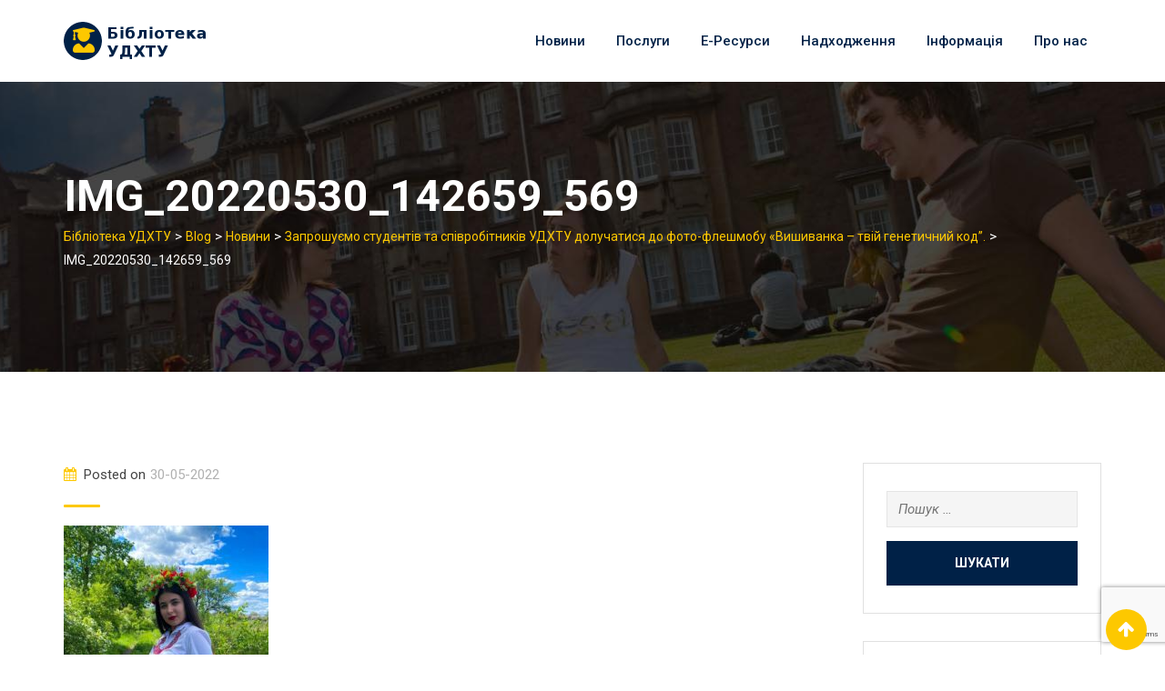

--- FILE ---
content_type: text/html; charset=UTF-8
request_url: https://biblioteka.udhtu.edu.ua/2022/05/09/%D0%B7%D0%B0%D0%BF%D1%80%D0%BE%D1%88%D1%83%D1%94%D0%BC%D0%BE-%D1%81%D1%82%D1%83%D0%B4%D0%B5%D0%BD%D1%82%D1%96%D0%B2-%D1%82%D0%B0-%D1%81%D0%BF%D1%96%D0%B2%D1%80%D0%BE%D0%B1%D1%96%D1%82%D0%BD%D0%B8-2/img_20220530_142659_569/
body_size: 12553
content:
<!doctype html>
<html lang="uk">
<head>
	<meta charset="UTF-8">
	<meta name="viewport" content="width=device-width, initial-scale=1.0">
	<meta http-equiv="X-UA-Compatible" content="IE=edge">
	<link rel="profile" href="http://gmpg.org/xfn/11">
	<link rel="pingback" href="https://biblioteka.udhtu.edu.ua/xmlrpc.php">
	<title>IMG_20220530_142659_569 &#8211; Бібліотека УДХТУ</title>
                        <script>
                            /* You can add more configuration options to webfontloader by previously defining the WebFontConfig with your options */
                            if ( typeof WebFontConfig === "undefined" ) {
                                WebFontConfig = new Object();
                            }
                            WebFontConfig['google'] = {families: ['Roboto:500,400']};

                            (function() {
                                var wf = document.createElement( 'script' );
                                wf.src = 'https://ajax.googleapis.com/ajax/libs/webfont/1.5.3/webfont.js';
                                wf.type = 'text/javascript';
                                wf.async = 'true';
                                var s = document.getElementsByTagName( 'script' )[0];
                                s.parentNode.insertBefore( wf, s );
                            })();
                        </script>
                        <noscript><style>#preloader{display:none;}</style></noscript><link rel='dns-prefetch' href='//www.google.com' />
<link rel='dns-prefetch' href='//fonts.googleapis.com' />
<link rel='dns-prefetch' href='//s.w.org' />
<link rel="alternate" type="application/rss+xml" title="Бібліотека УДХТУ &raquo; стрічка" href="https://biblioteka.udhtu.edu.ua/feed/" />
<link rel="alternate" type="application/rss+xml" title="Бібліотека УДХТУ &raquo; Канал коментарів" href="https://biblioteka.udhtu.edu.ua/comments/feed/" />
		<script type="text/javascript">
			window._wpemojiSettings = {"baseUrl":"https:\/\/s.w.org\/images\/core\/emoji\/11\/72x72\/","ext":".png","svgUrl":"https:\/\/s.w.org\/images\/core\/emoji\/11\/svg\/","svgExt":".svg","source":{"concatemoji":"https:\/\/biblioteka.udhtu.edu.ua\/wp-includes\/js\/wp-emoji-release.min.js?ver=4.9.13"}};
			!function(a,b,c){function d(a,b){var c=String.fromCharCode;l.clearRect(0,0,k.width,k.height),l.fillText(c.apply(this,a),0,0);var d=k.toDataURL();l.clearRect(0,0,k.width,k.height),l.fillText(c.apply(this,b),0,0);var e=k.toDataURL();return d===e}function e(a){var b;if(!l||!l.fillText)return!1;switch(l.textBaseline="top",l.font="600 32px Arial",a){case"flag":return!(b=d([55356,56826,55356,56819],[55356,56826,8203,55356,56819]))&&(b=d([55356,57332,56128,56423,56128,56418,56128,56421,56128,56430,56128,56423,56128,56447],[55356,57332,8203,56128,56423,8203,56128,56418,8203,56128,56421,8203,56128,56430,8203,56128,56423,8203,56128,56447]),!b);case"emoji":return b=d([55358,56760,9792,65039],[55358,56760,8203,9792,65039]),!b}return!1}function f(a){var c=b.createElement("script");c.src=a,c.defer=c.type="text/javascript",b.getElementsByTagName("head")[0].appendChild(c)}var g,h,i,j,k=b.createElement("canvas"),l=k.getContext&&k.getContext("2d");for(j=Array("flag","emoji"),c.supports={everything:!0,everythingExceptFlag:!0},i=0;i<j.length;i++)c.supports[j[i]]=e(j[i]),c.supports.everything=c.supports.everything&&c.supports[j[i]],"flag"!==j[i]&&(c.supports.everythingExceptFlag=c.supports.everythingExceptFlag&&c.supports[j[i]]);c.supports.everythingExceptFlag=c.supports.everythingExceptFlag&&!c.supports.flag,c.DOMReady=!1,c.readyCallback=function(){c.DOMReady=!0},c.supports.everything||(h=function(){c.readyCallback()},b.addEventListener?(b.addEventListener("DOMContentLoaded",h,!1),a.addEventListener("load",h,!1)):(a.attachEvent("onload",h),b.attachEvent("onreadystatechange",function(){"complete"===b.readyState&&c.readyCallback()})),g=c.source||{},g.concatemoji?f(g.concatemoji):g.wpemoji&&g.twemoji&&(f(g.twemoji),f(g.wpemoji)))}(window,document,window._wpemojiSettings);
		</script>
		<style type="text/css">
img.wp-smiley,
img.emoji {
	display: inline !important;
	border: none !important;
	box-shadow: none !important;
	height: 1em !important;
	width: 1em !important;
	margin: 0 .07em !important;
	vertical-align: -0.1em !important;
	background: none !important;
	padding: 0 !important;
}
</style>
<link rel='stylesheet' id='dashicons-css'  href='https://biblioteka.udhtu.edu.ua/wp-includes/css/dashicons.min.css?ver=4.9.13' type='text/css' media='all' />
<link rel='stylesheet' id='theme-my-login-css'  href='https://biblioteka.udhtu.edu.ua/wp-content/plugins/theme-my-login/theme-my-login.css?ver=6.4.16' type='text/css' media='all' />
<link rel='stylesheet' id='layerslider-css'  href='https://biblioteka.udhtu.edu.ua/wp-content/plugins/LayerSlider/static/layerslider/css/layerslider.css?ver=6.7.6' type='text/css' media='all' />
<link rel='stylesheet' id='contact-form-7-css'  href='https://biblioteka.udhtu.edu.ua/wp-content/plugins/contact-form-7/includes/css/styles.css?ver=5.1.7' type='text/css' media='all' />
<link rel='stylesheet' id='eikra-gfonts-css'  href='//fonts.googleapis.com/css?family=Roboto%3A400%2C400i%2C500%2C500i%2C700%2C700i%26subset%3Dlatin%2Clatin-ext&#038;ver=2.6' type='text/css' media='all' />
<link rel='stylesheet' id='bootstrap-css'  href='https://biblioteka.udhtu.edu.ua/wp-content/themes/eikra/assets/css/bootstrap.min.css?ver=2.6' type='text/css' media='all' />
<link rel='stylesheet' id='font-awesome-css'  href='https://biblioteka.udhtu.edu.ua/wp-content/themes/eikra/assets/css/font-awesome.min.css?ver=2.6' type='text/css' media='all' />
<link rel='stylesheet' id='eikra-meanmenu-css'  href='https://biblioteka.udhtu.edu.ua/wp-content/themes/eikra/assets/css/meanmenu.css?ver=2.6' type='text/css' media='all' />
<link rel='stylesheet' id='eikra-default-css'  href='https://biblioteka.udhtu.edu.ua/wp-content/themes/eikra/assets/css/default.css?ver=2.6' type='text/css' media='all' />
<link rel='stylesheet' id='eikra-style-css'  href='https://biblioteka.udhtu.edu.ua/wp-content/themes/eikra/assets/css/style.css?ver=2.6' type='text/css' media='all' />
<style id='eikra-style-inline-css' type='text/css'>
	.entry-banner {
					background: url(https://biblioteka.udhtu.edu.ua/wp-content/themes/eikra/assets/img/banner.jpg) no-repeat scroll center center / cover;
			}
	.content-area {
		padding-top: 100px;
		padding-bottom: 100px;
	}
	
</style>
<link rel='stylesheet' id='eikra-vc-css'  href='https://biblioteka.udhtu.edu.ua/wp-content/themes/eikra/assets/css/vc.css?ver=2.6' type='text/css' media='all' />
<link rel='stylesheet' id='eikra-learnpress-css'  href='https://biblioteka.udhtu.edu.ua/wp-content/themes/eikra/assets/css/learnpress.css?ver=2.6' type='text/css' media='all' />
<style id='eikra-dynamic-inline-css' type='text/css'>
 .primary-color { color: ; } .secondery-color { color: ; } .primary-bgcolor { background-color: ; } .secondery-bgcolor { background-color: ; } #tophead {   background-color: #002147; } #tophead, #tophead a, #tophead .tophead-social li a, #tophead .tophead-social li a:hover {   color: #d0d6dd; } #tophead .tophead-contact .fa, #tophead .tophead-address .fa { color: #fdc800; } .trheader #tophead, .trheader #tophead a, .trheader #tophead .tophead-social li a, .trheader #tophead .tophead-social li a:hover { color: #d0d6dd; } .topbar-style-4 #tophead a.topbar-btn { background-color: ; border-color: ; color: ; } .topbar-style-5 #tophead .widget ul li i { color: #fdc800; } .site-header .main-navigation ul li a { font-family: Roboto, sans-serif; font-size : 15px; font-weight : 500; line-height : 24px; color: #002147; text-transform : none; font-style: normal; } .site-header .main-navigation ul.menu > li > a:hover, .site-header .main-navigation ul.menu > li.current-menu-item > a, .site-header .main-navigation ul.menu > li.current > a { color: #fdc800; } .site-header .main-navigation ul li a.active { color: #fdc800 !important; } .trheader.non-stick .site-header .main-navigation ul.menu > li > a, .trheader.non-stick .site-header .main-navigation ul.menu > li > a:hover, .trheader.non-stick .site-header .main-navigation ul.menu > li.current-menu-item > a, .trheader.non-stick .site-header .main-navigation ul.menu > li.current > a, .trheader.non-stick .site-header .search-box .search-button i, .trheader.non-stick .header-icon-seperator, .trheader.non-stick .header-icon-area .cart-icon-area > a, .trheader.non-stick .additional-menu-area a.side-menu-trigger { color: #ffffff; } .header-style-6 .site-header .main-navigation ul.menu > li > a { color: #ffffff; } .header-style-6 .site-header .main-navigation ul.menu > li > a:hover, .header-style-6 .site-header .main-navigation ul.menu > li.current-menu-item > a, .header-style-6 .site-header .main-navigation ul.menu > li.current > a { //color: #fdc800; } .site-header .main-navigation ul li ul li { background-color: #002147; } .site-header .main-navigation ul li ul li:hover { background-color: #1A3B61; } .site-header .main-navigation ul li ul li a { font-family: Roboto, sans-serif; font-size : 14px; font-weight : 400; line-height : 21px; color: #ffffff; text-transform : none; font-style: normal; } .site-header .main-navigation ul li ul li:hover > a { color: #FDC800; } .stick .site-header { border-color: } .site-header .main-navigation ul li.mega-menu > ul.sub-menu { background-color: #002147} .site-header .main-navigation ul li.mega-menu ul.sub-menu li a { color: #ffffff} .site-header .main-navigation ul li.mega-menu ul.sub-menu li a:hover { background-color: #1A3B61; color: #FDC800; } .mean-container a.meanmenu-reveal, .mean-container .mean-nav ul li a.mean-expand { color: #fdc800; } .mean-container a.meanmenu-reveal span { background-color: #fdc800; } .mean-container .mean-bar { border-color: #fdc800; } .mean-container .mean-nav ul li a { font-family: Roboto, sans-serif; font-size : 14px; font-weight : 400; line-height : 21px; color: #002147; text-transform : none; font-style: normal; } .mean-container .mean-nav ul li a:hover, .mean-container .mean-nav > ul > li.current-menu-item > a { color: #fdc800; } .header-icon-area .cart-icon-area .cart-icon-num { background-color: #fdc800; } .site-header .search-box .search-text { border-color: #fdc800; } .header-style-3 .header-social li a:hover, .header-style-3.trheader .header-social li a:hover { color: #fdc800; } .header-style-3.trheader .header-contact li a, .header-style-3.trheader .header-social li a { color: #ffffff; } .header-style-4 .header-social li a:hover { color: #fdc800; } .header-style-4.trheader .header-contact li a, .header-style-4.trheader .header-social li a { color: #ffffff; } .header-style-5 .header-menu-btn { background-color: ; } .trheader.non-stick.header-style-5 .header-menu-btn { color: #ffffff; } .header-style-6 .site-header { background-color: ; } .header-style-6 .site-header a.header-menu-btn { background-color: ; border-color: ; color: ; } .entry-banner .entry-banner-content h1 { color: #ffffff; } .breadcrumb-area .entry-breadcrumb span a, .breadcrumb-area .entry-breadcrumb span a span { color: #fdc800; } .breadcrumb-area .entry-breadcrumb span a:hover, .breadcrumb-area .entry-breadcrumb span a:hover span { color: #ffffff; } .breadcrumb-area .entry-breadcrumb { color: #ffffff; } .breadcrumb-area .entry-breadcrumb > span { color: #ffffff; } #preloader { background-color: ; } .scrollToTop { background-color: ; } .footer-top-area { background-color: #002147; } .footer-top-area .widget > h3 { color: #ffffff; } .footer-top-area .widget { color: #f5f5f5; } .footer-top-area a:link, .footer-top-area a:visited, .footer-top-area widget_nav_menu ul.menu li:before { color: #f5f5f5; } .footer-top-area .widget a:hover, .footer-top-area .widget a:active { color: #fdc800; } .footer-top-area .search-form input.search-submit { color: ; } .footer-top-area .widget_nav_menu ul.menu li:before { color: ; } .footer-bottom-area { background-color: #001a39; color: #909da4; } .search-form input.search-submit { background-color: ; border-color: ; } .search-form input.search-submit a:hover { color: ; } .widget ul li a:hover { color: ; } .sidebar-widget-area .widget > h3 { color: ; } .sidebar-widget-area .widget > h3:after { background-color: ; } .sidebar-widget-area .widget_tag_cloud a { color: ; } .sidebar-widget-area .widget_tag_cloud a:hover { background-color: ; } .widget.widget_rdtheme_about ul li a:hover { background-color: ; border-color: ; color: ; } .widget.widget_rdtheme_info ul li i { color: ; } body { font-family: Roboto, sans-serif;; font-size: 15px; line-height: 26px; font-weight : 400; font-style: normal; } h1 { font-family: Roboto; font-size: 40px; line-height: 44px; font-weight : 500; font-style: normal; } h2 { font-family: Roboto, sans-serif;; font-size: 28px; line-height: 31px; font-weight : 500; font-style: normal; } h3 { font-family: Roboto, sans-serif;; font-size: 20px; line-height: 26px; font-weight : 500; font-style: normal; } h4 { font-family: Roboto, sans-serif;; font-size: 16px; line-height: 18px; font-weight : 500; font-style: normal; } h5 { font-family: Roboto, sans-serif;; font-size: 14px; line-height: 16px; font-weight : 500; font-style: normal; } h6 { font-family: Roboto, sans-serif;; font-size: 12px; line-height: 14px; font-weight : 500; font-style: normal; } .pagination-area ul li a, .learn-press-pagination ul li a { background-color: !important; } .pagination-area ul li.active a, .pagination-area ul li a:hover, .pagination-area ul li span.current, .pagination-area ul li .current, .learn-press-pagination ul li.active a, .learn-press-pagination ul li a:hover, .learn-press-pagination ul li span.current, .learn-press-pagination ul li .current { background-color: !important; } .error-page-area {   background-color: #FDC800; } .error-page-area .error-page h3 { color: #000000; } .error-page-area .error-page p { color: #634e00; } body .rdtheme-button-1, body .rdtheme-button-1:link { color: ; } body .rdtheme-button-1:hover { background-color: ; } body a.rdtheme-button-2, body .rdtheme-button-2 { background-color: ; } body a.rdtheme-button-2:hover, body .rdtheme-button-2:hover { color: ; background-color: ; } body a.rdtheme-button-3, body .rdtheme-button-3 { background-color: ; } body a.rdtheme-button-3:hover, body .rdtheme-button-4:hover { color: ; background-color: ; } .comments-area h3.comment-title { color: ; } .comments-area h3.comment-title:after { background-color: ; } .comments-area .main-comments .comment-meta .comment-author-name, .comments-area .main-comments .comment-meta .comment-author-name a { color: ; } .comments-area .main-comments .reply-area a { background-color: ; } .comments-area .main-comments .reply-area a:hover { background-color: ; } #respond .comment-reply-title { color: ; } #respond .comment-reply-title:after { background-color: ; } #respond form .btn-send { background-color: ; } #respond form .btn-send:hover { background-color: ; } a,a:link,a:visited, .entry-header h2.entry-title a, .entry-header .entry-meta ul li a:hover, .entry-footer .tags a:hover, .event-single .event-meta li, .event-single ul li span i, .event-single .event-info h3, .event-single .event-social h3 { color: ; } button, input[type="button"], input[type="reset"], input[type="submit"], .entry-header .entry-thumbnail-area .post-date li:nth-child(odd), .event-single .event-thumbnail-area #event-countdown .event-countdown-each:nth-child(odd), .event-single .event-social ul li a, .instructor-single .rtin-content ul.rtin-social li a:hover { background-color: ; } a:hover, a:focus, a:active, .entry-header h2.entry-title a:hover, .entry-header h2.entry-title a:hover, .entry-header .entry-meta ul li i, .event-single .event-meta li i { color: ; } .bar1::after, .bar2::after, .hvr-bounce-to-right:before, .hvr-bounce-to-bottom:before, .entry-header .entry-thumbnail-area .post-date li:nth-child(even), .event-single .event-thumbnail-area #event-countdown .event-countdown-each:nth-child(even), .event-single .event-social ul li a:hover { background-color: ; } .ls-bar-timer { background-color: ; border-bottom-color: ; } .instructor-single .rtin-content ul.rtin-social li a:hover { border-color: ; } .list-style-1 li { color: ; } .list-style-1 li::before { color: ; } .woocommerce .widget_price_filter .ui-slider .ui-slider-range, .woocommerce .widget_price_filter .ui-slider .ui-slider-handle, .rt-woo-nav .owl-custom-nav-title::after, .rt-woo-nav .owl-custom-nav .owl-prev:hover, .rt-woo-nav .owl-custom-nav .owl-next:hover, .woocommerce ul.products li.product .onsale, .woocommerce span.onsale, .woocommerce a.added_to_cart, .woocommerce div.product form.cart .button, .woocommerce #respond input#submit, .woocommerce a.button, .woocommerce button.button, .woocommerce input.button, p.demo_store, .woocommerce #respond input#submit.disabled:hover, .woocommerce #respond input#submit:disabled:hover, .woocommerce #respond input#submit[disabled]:disabled:hover, .woocommerce a.button.disabled:hover, .woocommerce a.button:disabled:hover, .woocommerce a.button[disabled]:disabled:hover, .woocommerce button.button.disabled:hover, .woocommerce button.button:disabled:hover, .woocommerce button.button[disabled]:disabled:hover, .woocommerce input.button.disabled:hover, .woocommerce input.button:disabled:hover, .woocommerce input.button[disabled]:disabled:hover, .woocommerce #respond input#submit.alt, .woocommerce a.button.alt, .woocommerce button.button.alt, .woocommerce input.button.alt { background-color: ; } .product-grid-view .view-mode ul li.grid-view-nav a, .product-list-view .view-mode ul li.list-view-nav a, .woocommerce ul.products li.product h3 a:hover, .woocommerce ul.products li.product .price, .woocommerce div.product p.price, .woocommerce div.product span.price, .woocommerce div.product .product-meta a:hover, .woocommerce div.product .woocommerce-tabs ul.tabs li.active a, .woocommerce a.woocommerce-review-link:hover, .woocommerce-message::before, .woocommerce-info::before { color: ; } .woocommerce-message, .woocommerce-info { border-color: ; } .woocommerce .product-thumb-area .overlay { background-color: rgba(0, 0, 0, 0.8); } .woocommerce .product-thumb-area .product-info ul li a { border-color: ; } .woocommerce .product-thumb-area .product-info ul li a:hover { color: ; background-color: ; } .contact-us-form .wpcf7-submit:hover { background-color: ; } .rt-vc-pagination .pagination-area ul li a, .rt-vc-pagination .pagination-area ul li span {   background-color: ; } .rt-vc-pagination .pagination-area ul li.active a, .rt-vc-pagination .pagination-area ul li a:hover, .rt-vc-pagination .pagination-area ul li .current {   background-color: ; } body .entry-content .rdtheme-button-5, body .rdtheme-button-5 {   border-color: ; } body .entry-content .rdtheme-button-5:hover, body .rdtheme-button-5:hover{   background-color: ;   color: ; } body .entry-content .rdtheme-button-6, body .rdtheme-button-6 { background-color: ; } body .entry-content .rdtheme-button-6:hover, body .rdtheme-button-6:hover {   background-color: ;   color: ; } body .rdtheme-button-7, body a.rdtheme-button-7 {   background-color: ; } body .rdtheme-button-7:hover, body a.rdtheme-button-7:hover {   color: ;   background-color: ; } .entry-content .isotop-btn a:hover, .entry-content .isotop-btn .current {   border-color: !important;   background-color: !important; } .rt-owl-nav-1 .section-title .owl-custom-nav-title {   color: ; } .rt-owl-nav-1 .section-title .owl-custom-nav .owl-prev, .rt-owl-nav-1 .section-title .owl-custom-nav .owl-next {   background-color: ; } .rt-owl-nav-1 .section-title .owl-custom-nav .owl-prev:hover, .rt-owl-nav-1 .section-title .owl-custom-nav .owl-next:hover {   background-color: ; } .rt-vc-title-left {   color: ; } .rt-vc-title h2 {   color: ; } .rt-info-box .media-heading, .rt-info-box .media-heading a, .rt-info-box.layout2 i, .rt-info-box.layout3 i, .rt-info-box.layout4:hover .rtin-icon i { color: ; } .rt-info-box .media-heading a:hover, .rt-info-box.layout2:hover i, .rt-info-box.layout5 .rtin-icon i, .rt-info-box.layout5:hover .media-heading, .rt-info-box.layout6:hover .media-heading a { color: ; } .rt-info-box.layout4::before, .rt-info-box.layout4:hover { background-color: ; } .rt-info-box.layout5 { background-color: rgba( 0, 0, 0, 0.8 ); } .rt-info-box.layout3:hover i, .rt-info-box.layout4 .rtin-icon i {   background-color: ; } .rt-vc-infobox-6 .rtin-item .rtin-left .rtin-icon i {   color: ; } .rt-vc-text-title .rtin-title { color: ; } .rt-vc-text-title.style2 .rtin-title::after { background-color: ; } .rt-vc-text-title.style3 .rtin-btn a {   background-color: ; } .rt-vc-text-button .rtin-btn a {   background-color: ; } .rt-vc-cta .rtin-right {   background-color: ; } .rt-vc-cta .rtin-right .rtin-btn {   background-color: ;   border-color: ;   color: ; } .rt-vc-cta.style2 .rtin-right {   background-color: ; } .rt-vc-cta.style2 .rtin-right .rtin-btn {   background-color: ;   border-color: ; } .rt-vc-cta.style2 .rtin-right .rtin-btn:hover {   color: ; } .rt-vc-posts .rtin-item .media-list .rtin-content-area h3 a {   color: ; } .rt-vc-posts .rtin-item .media-list .rtin-content-area h3 a:hover {   color: ; } .rt-vc-posts .rtin-item .media-list .rtin-content-area .rtin-date {   color: ; } .rt-vc-research-1 .rtin-item .rtin-title::after, .rt-vc-research-2 .rtin-item .rtin-title::after, .rt-vc-research-3 .rtin-item .rtin-holder .rtin-title a:hover {   background-color: ; } .rt-vc-research-1 .rtin-item .rtin-title a, .rt-vc-research-2 .rtin-item .rtin-title a, .rt-vc-research-3 .rtin-item .rtin-holder .rtin-title a:hover, .rt-vc-research-3 .rtin-item .rtin-holder .rtin-title a:hover i {   color: ; } .rt-vc-research-1 .rtin-item .rtin-title a:hover, .rt-vc-research-2 .rtin-item .rtin-title a:hover, .rt-vc-research-3 .rtin-item .rtin-holder .rtin-title a i {   color: ; } .rt-vc-research-3 .rtin-item .rtin-holder .rtin-title a {   background-color: ; } .rt-vc-event .rtin-item .rtin-calender-holder .rtin-calender {   background-color:; } .rt-vc-event .rtin-item .rtin-calender-holder .rtin-calender:before, .rt-vc-event .rtin-item .rtin-calender-holder .rtin-calender:after, .rt-vc-event .rtin-item .rtin-calender-holder .rtin-calender h3, .rt-vc-event .rtin-item .rtin-calender-holder .rtin-calender h3 p, .rt-vc-event .rtin-item .rtin-calender-holder .rtin-calender h3 span, .rt-vc-event .rtin-item .rtin-right h3 a, .rt-vc-event .rtin-item .rtin-right ul li, .rt-vc-event .rtin-btn a:hover {   color: ; } .rt-vc-event .rtin-item .rtin-right h3 a:hover {   color: ; } .rt-vc-counter .rtin-left .rtin-counter {   border-bottom-color: ; } .rt-vc-counter .rtin-right .rtin-title {   color: ; } .rt-vc-testimonial .rt-item .rt-item-content-holder .rt-item-title {   color: ; } .rt-vc-testimonial .owl-theme .owl-dots .owl-dot.active span {   background-color: ; } .rt-vc-testimonial-2 .rtin-item .rtin-item-designation {   color:; } .rt-vc-testimonial-2 .owl-theme .owl-dots .owl-dot:hover span, .rt-vc-testimonial-2 .owl-theme .owl-dots .owl-dot.active span {   background-color: ;   border-color: ; } .rt-event-countdown .rt-content h2, .rt-event-countdown .rt-content h3, .rt-event-countdown .rt-date .rt-countdown-section .rt-countdown-text .rtin-count, .rt-event-countdown .rt-date .rt-countdown-section .rt-countdown-text .rtin-text { color: ; } .rt-event-countdown .rt-date .rt-countdown-section .countdown-colon, .rt-event-countdown.rt-dark .rt-date .rt-countdown-section .rt-countdown-text .rtin-count { color: ; } .rt-price-table-box1 span {   color: ; } .rt-price-table-box1 .rtin-price {   background-color: ; } .rt-price-table-box1 .rtin-btn {   background-color: ;   border-color: ;   color: ; } .rt-price-table-box1:hover {   background-color: ; } .rt-price-table-box1:hover .rtin-price {   background-color: ; } .rt-pricing-box2 .rtin-title, .rt-pricing-box2 ul li {   color: ; } .rt-pricing-box2 .rtin-price {   color: ; } .rt-price-table-box3 .rtin-title, .rt-price-table-box3 .rtin-price {   color: ; } .rt-price-table-box3 .rtin-btn {   background-color: ; } .rt-price-table-box3.rtin-featured, .rt-price-table-box3:hover {   background-color: ; } .rt-gallery-1 .rt-gallery-wrapper .rt-gallery-box:before {   background-color: rgba( 0, 0, 0, 0.8 ); } .rt-gallery-1 .rt-gallery-wrapper .rt-gallery-box .rt-gallery-content a {   background-color: ; } .rt-vc-video .rtin-item .rtin-btn {   color: ; } .rt-vc-video .rtin-item .rtin-btn:hover {   border-color: ; } .rt-vc-video.rt-light .rtin-item .rtin-title {   color: ; } .rt-vc-video.rt-light .rtin-item .rtin-btn {   color: ;   border-color: ; } .rt-vc-contact-1 ul.rtin-item > li > i {   color: ; } .rt-vc-contact-1 ul.rtin-item > li .contact-social li a {   color: ;   border-color: ; } .rt-vc-contact-1 ul.rtin-item > li .contact-social li a:hover {   background-color: ; } .rt-vc-contact-2 ul.rtin-item > li {   color: ; } .rt-vc-contact-2 ul.rtin-item > li > i {   color: ; } .rt-vc-contact-2 ul.rtin-item > li.rtin-social-wrap .rtin-social li a {   background-color: ; } .rt-vc-contact-2 ul.rtin-item > li.rtin-social-wrap .rtin-social li a:hover {   background-color: ; } .rt-vc-instructor-1 .rtin-item .rtin-content .rtin-title a {   color: ; } .rt-vc-instructor-1 .rtin-item .rtin-content .rtin-title a:hover {   color: ; } .rt-vc-instructor-1 .rtin-item .rtin-content .rtin-social li a {   background-color: ; } .rt-vc-instructor-1 .rtin-item .rtin-content .rtin-social li a:hover {   background-color: ; } .rt-vc-instructor-2 .rtin-item .rtin-content .rtin-title a, .rt-vc-instructor-2 .rtin-item .rtin-content .rtin-social li a {   color: ; } .rt-vc-instructor-2 .rtin-item .rtin-content .rtin-social li a:hover {   border-color: ;   background-color: ; } .rt-vc-instructor-2 .rtin-item:before {   background: linear-gradient(to bottom, rgba(125, 185, 232, 0) 55%, ); } .rt-vc-instructor-2 .rtin-item:hover:after {   background-color: rgba( 0, 0, 0 , 0.7 ); } .rt-vc-instructor-3 .rtin-item .rtin-meta span {   color: ; } .rt-vc-instructor-3 .rtin-btn a {   color: ;   border-color: ; } .rt-vc-instructor-3 .rtin-btn a:hover {   background-color: ; } .rt-vc-instructor-4 .rtin-item .rtin-content:after {   background-color: ; } .rt-vc-course-search .form-group .input-group .input-group-addon.rtin-submit-btn-wrap .rtin-submit-btn {   background-color: ; } .rt-vc-course-isotope.style-2 .isotop-btn a {   border-color: ; } .rt-vc-course-isotope.style-2 .rtin-btn a {   color: ;   border-color: ; } .rt-vc-course-isotope.style-2 .rtin-btn a:hover {   background-color: ; } .rt-vc-course-featured .rtin-sec-title {   color: ; } .rt-vc-course-featured .rt-course-box .rtin-thumbnail::before {   background-color: rgba( 0, 0, 0 , 0.8 ); } .rt-vc-course-featured .rt-course-box .rtin-thumbnail a {   background-color: ;   border-color: ; } .wpb_gallery .wpb_flexslider .flex-direction-nav a {   background-color: ; } .wpb-js-composer .vc_tta.vc_tta-o-no-fill .vc_tta-panels .vc_tta-panel-body {  background-color: !important; } .wpb-js-composer .vc_tta-style-classic .vc_tta-panel .vc_tta-panel-title > a, .wpb-js-composer .vc_tta-style-classic .vc_tta-panel.vc_active .vc_tta-panel-title > a {  color: !important; } .wpb-js-composer .vc_tta-style-classic .vc_tta-controls-icon:after, .wpb-js-composer .vc_tta-style-classic .vc_tta-controls-icon:before {  border-color: !important; } .wpb-js-composer .vc_tta-container .vc_tta-panel span.faq-box-count {   background-color: ;   color: ; }
</style>
<!--n2css--><script type='text/javascript'>
/* <![CDATA[ */
var LS_Meta = {"v":"6.7.6"};
/* ]]> */
</script>
<script type='text/javascript' src='https://biblioteka.udhtu.edu.ua/wp-content/plugins/LayerSlider/static/layerslider/js/greensock.js?ver=1.19.0'></script>
<script type='text/javascript' src='https://biblioteka.udhtu.edu.ua/wp-includes/js/jquery/jquery.js?ver=1.12.4'></script>
<script type='text/javascript' src='https://biblioteka.udhtu.edu.ua/wp-includes/js/jquery/jquery-migrate.min.js?ver=1.4.1'></script>
<script type='text/javascript' src='https://biblioteka.udhtu.edu.ua/wp-content/plugins/LayerSlider/static/layerslider/js/layerslider.kreaturamedia.jquery.js?ver=6.7.6'></script>
<script type='text/javascript' src='https://biblioteka.udhtu.edu.ua/wp-content/plugins/LayerSlider/static/layerslider/js/layerslider.transitions.js?ver=6.7.6'></script>
<meta name="generator" content="Powered by LayerSlider 6.7.6 - Multi-Purpose, Responsive, Parallax, Mobile-Friendly Slider Plugin for WordPress." />
<!-- LayerSlider updates and docs at: https://layerslider.kreaturamedia.com -->
<link rel='https://api.w.org/' href='https://biblioteka.udhtu.edu.ua/wp-json/' />
<link rel="EditURI" type="application/rsd+xml" title="RSD" href="https://biblioteka.udhtu.edu.ua/xmlrpc.php?rsd" />
<link rel="wlwmanifest" type="application/wlwmanifest+xml" href="https://biblioteka.udhtu.edu.ua/wp-includes/wlwmanifest.xml" /> 
<meta name="generator" content="WordPress 4.9.13" />
<link rel='shortlink' href='https://biblioteka.udhtu.edu.ua/?p=6112' />
<link rel="alternate" type="application/json+oembed" href="https://biblioteka.udhtu.edu.ua/wp-json/oembed/1.0/embed?url=https%3A%2F%2Fbiblioteka.udhtu.edu.ua%2F2022%2F05%2F09%2F%25d0%25b7%25d0%25b0%25d0%25bf%25d1%2580%25d0%25be%25d1%2588%25d1%2583%25d1%2594%25d0%25bc%25d0%25be-%25d1%2581%25d1%2582%25d1%2583%25d0%25b4%25d0%25b5%25d0%25bd%25d1%2582%25d1%2596%25d0%25b2-%25d1%2582%25d0%25b0-%25d1%2581%25d0%25bf%25d1%2596%25d0%25b2%25d1%2580%25d0%25be%25d0%25b1%25d1%2596%25d1%2582%25d0%25bd%25d0%25b8-2%2Fimg_20220530_142659_569%2F" />
<link rel="alternate" type="text/xml+oembed" href="https://biblioteka.udhtu.edu.ua/wp-json/oembed/1.0/embed?url=https%3A%2F%2Fbiblioteka.udhtu.edu.ua%2F2022%2F05%2F09%2F%25d0%25b7%25d0%25b0%25d0%25bf%25d1%2580%25d0%25be%25d1%2588%25d1%2583%25d1%2594%25d0%25bc%25d0%25be-%25d1%2581%25d1%2582%25d1%2583%25d0%25b4%25d0%25b5%25d0%25bd%25d1%2582%25d1%2596%25d0%25b2-%25d1%2582%25d0%25b0-%25d1%2581%25d0%25bf%25d1%2596%25d0%25b2%25d1%2580%25d0%25be%25d0%25b1%25d1%2596%25d1%2582%25d0%25bd%25d0%25b8-2%2Fimg_20220530_142659_569%2F&#038;format=xml" />
<link id="photo-box-style" rel="stylesheet" href="https://biblioteka.udhtu.edu.ua/wp-content/plugins/photos-box/media/colorbox.css" />
<link id="photo-box-style-site" rel="stylesheet" href="https://biblioteka.udhtu.edu.ua/wp-content/plugins/photos-box/media/site.css" />
<!-- PhotoBox at http://photoboxone.com -->
<script id="photo-box-script" type="text/javascript" src="https://biblioteka.udhtu.edu.ua/wp-content/plugins/photos-box/media/jquery.colorbox-min.js"></script>
<script type="text/javascript">/* <![CDATA[ */
photoboxready(function($){
	if( typeof $ == 'undefined' ) return;
		$('a').each(function(){
		var self = $(this);
		if( self.hasClass('photobox') == false && (/\.(gif|png|jp(e|g|eg))((#|\?).*)?$/i).test( this.href ) ){
			self.addClass('photobox_single').colorbox({photo:true,maxWidth:'90%',maxHeight:'90%'});
		}
	});
		$('.gallery-photo-box').each(function(){
		var slideshow_speed = this.getAttribute('data-slideshowSpeed')!=null?this.getAttribute('data-slideshowSpeed'):2500;
		$('a.photobox',this).each(function(){
			var self = $(this).addClass('cbload'),
				rel = this.rel || '';
			self.colorbox({
				rel: rel,
				slideshow: true,
				slideshowAuto: false,
				slideshowSpeed: slideshow_speed,
				maxWidth:"95%",
				maxHeight:"95%",
				photo: true,
				slideshowStart: " ",
				slideshowStop: " " 
			});
		});
	});
	});
/* ]]> */</script><meta name="generator" content="Powered by WPBakery Page Builder - drag and drop page builder for WordPress."/>
<!--[if lte IE 9]><link rel="stylesheet" type="text/css" href="https://biblioteka.udhtu.edu.ua/wp-content/plugins/js_composer/assets/css/vc_lte_ie9.min.css" media="screen"><![endif]--><noscript><style type="text/css"> .wpb_animate_when_almost_visible { opacity: 1; }</style></noscript></head>
<body class="attachment attachment-template-default single single-attachment postid-6112 attachmentid-6112 attachment-jpeg non-stick header-style-1 has-sidebar rt-course-grid-view product-grid-view wpb-js-composer js-comp-ver-5.4.7 vc_responsive">
	
<script async src="https://www.googletagmanager.com/gtag/js?id=G-TH2D9S958S"></script>

<script>
	window.dataLayer = window.dataLayer || [];
	function gtag(){dataLayer.push(arguments);}
	gtag('js', new Date());
	gtag('config', 'G-TH2D9S958S');
</script>


	
	<div id="preloader" style="background-image:url(https://biblioteka.udhtu.edu.ua/wp-content/themes/eikra/assets/img/preloader.gif);"></div>	<div id="page" class="site">
		<a class="skip-link screen-reader-text" href="#content">Skip to content</a>
		<header id="masthead" class="site-header">
			<div class="container masthead-container">
	<div class="row">
		<div class="col-sm-2 col-xs-12">
			<div class="site-branding">
				<a class="dark-logo" href="https://biblioteka.udhtu.edu.ua/"><img src="https://biblioteka.udhtu.edu.ua/wp-content/uploads/2018/06/logo.png" alt="Бібліотека УДХТУ"></a>
				<a class="light-logo" href="https://biblioteka.udhtu.edu.ua/"><img src="https://biblioteka.udhtu.edu.ua/wp-content/uploads/2018/06/logo-1.png" alt="Бібліотека УДХТУ"></a>
			</div>
		</div>
		<div class="col-sm-10 col-xs-12">
			<div class="header-icon-area">
		<div class="clear"></div>								
</div>			<div id="site-navigation" class="main-navigation">
				<nav class="menu-%d0%b2%d0%b5%d1%80%d1%85%d0%bd%d1%94-%d0%bc%d0%b5%d0%bd%d1%8e-container"><ul id="menu-%d0%b2%d0%b5%d1%80%d1%85%d0%bd%d1%94-%d0%bc%d0%b5%d0%bd%d1%8e" class="menu"><li id="menu-item-178" class="menu-item menu-item-type-taxonomy menu-item-object-category menu-item-178"><a href="https://biblioteka.udhtu.edu.ua/category/%d0%bd%d0%be%d0%b2%d0%b8%d0%bd%d0%b8/">Новини</a></li>
<li id="menu-item-157" class="menu-item menu-item-type-post_type menu-item-object-page menu-item-157"><a href="https://biblioteka.udhtu.edu.ua/%d0%bf%d0%be%d1%81%d0%bb%d1%83%d0%b3%d0%b8/">Послуги</a></li>
<li id="menu-item-48" class="menu-item menu-item-type-custom menu-item-object-custom menu-item-has-children menu-item-48"><a href="#">Е-Ресурси</a>
<ul class="sub-menu">
	<li id="menu-item-4904" class="menu-item menu-item-type-custom menu-item-object-custom menu-item-4904"><a href="https://catalog.udhtu.edu.ua/">Електронний каталог</a></li>
</ul>
</li>
<li id="menu-item-49" class="menu-item menu-item-type-custom menu-item-object-custom menu-item-has-children menu-item-49"><a href="#">Надходження</a>
<ul class="sub-menu">
	<li id="menu-item-5435" class="menu-item menu-item-type-taxonomy menu-item-object-category menu-item-5435"><a href="https://biblioteka.udhtu.edu.ua/category/%d0%bd%d0%be%d0%b2%d1%96-%d0%bd%d0%b0%d0%b4%d1%85%d0%be%d0%b4%d0%b6%d0%b5%d0%bd%d0%bd%d1%8f/">Нові надходження</a></li>
	<li id="menu-item-140" class="menu-item menu-item-type-taxonomy menu-item-object-category menu-item-140"><a href="https://biblioteka.udhtu.edu.ua/category/%d0%bd%d0%be%d0%b2%d1%96-%d0%bd%d0%b0%d0%b4%d1%85%d0%be%d0%b4%d0%b6%d0%b5%d0%bd%d0%bd%d1%8f/%d0%ba%d0%bd%d0%b8%d0%b3%d0%b8/">Книги</a></li>
	<li id="menu-item-147" class="menu-item menu-item-type-taxonomy menu-item-object-category menu-item-has-children menu-item-147"><a href="https://biblioteka.udhtu.edu.ua/category/%d0%bd%d0%be%d0%b2%d1%96-%d0%bd%d0%b0%d0%b4%d1%85%d0%be%d0%b4%d0%b6%d0%b5%d0%bd%d0%bd%d1%8f/%d0%bf%d0%b5%d1%80%d1%96%d0%be%d0%b4%d0%b8%d1%87%d0%bd%d1%96-%d0%b2%d0%b8%d0%b4%d0%b0%d0%bd%d0%bd%d1%8f/">Періодичні видання</a>
	<ul class="sub-menu">
		<li id="menu-item-396" class="menu-item menu-item-type-post_type menu-item-object-page menu-item-396"><a href="https://biblioteka.udhtu.edu.ua/%d0%bf%d0%b5%d1%80%d0%b5%d0%bb%d1%96%d0%ba-%d0%bd%d0%b0%d1%83%d0%ba%d0%be%d0%b2%d0%be-%d0%bf%d0%b5%d1%80%d1%96%d0%be%d0%b4%d0%b8%d1%87%d0%bd%d0%b8%d1%85-%d0%b2%d0%b8%d0%b4%d0%b0%d0%bd%d1%8c-%d1%8f/">Архів 2017 р.</a></li>
	</ul>
</li>
	<li id="menu-item-146" class="menu-item menu-item-type-taxonomy menu-item-object-category menu-item-146"><a href="https://biblioteka.udhtu.edu.ua/category/%d0%bd%d0%be%d0%b2%d1%96-%d0%bd%d0%b0%d0%b4%d1%85%d0%be%d0%b4%d0%b6%d0%b5%d0%bd%d0%bd%d1%8f/%d0%b4%d0%bb%d1%8f-%d0%ba%d0%b5%d1%80%d1%96%d0%b2%d0%bd%d0%b8%d1%86%d1%82%d0%b2%d0%b0/">Для керівництва</a></li>
</ul>
</li>
<li id="menu-item-50" class="menu-item menu-item-type-custom menu-item-object-custom menu-item-has-children menu-item-50"><a href="#">Інформація</a>
<ul class="sub-menu">
	<li id="menu-item-233" class="menu-item menu-item-type-post_type menu-item-object-page menu-item-233"><a href="https://biblioteka.udhtu.edu.ua/%d0%b7%d1%80%d0%b0%d0%b7%d0%ba%d0%b8-%d0%b1%d1%96%d0%b1%d0%bb%d1%96%d0%be%d0%b3%d1%80%d0%b0%d1%84%d1%96%d1%87%d0%bd%d0%be%d0%b3%d0%be-%d0%be%d0%bf%d0%b8%d1%81%d1%83/">Зразки бібліографічного опису</a></li>
	<li id="menu-item-1216" class="menu-item menu-item-type-post_type menu-item-object-page menu-item-1216"><a href="https://biblioteka.udhtu.edu.ua/%d0%bb%d1%96%d1%86%d0%b5%d0%bd%d0%b7%d1%83%d0%b2%d0%b0%d0%bd%d0%bd%d1%8f-%d1%82%d0%b0-%d0%b0%d0%ba%d1%80%d0%b5%d0%b4%d0%b8%d1%82%d0%b0%d1%86%d1%96%d1%8f/">Ліцензування та акредитація</a></li>
	<li id="menu-item-236" class="menu-item menu-item-type-post_type menu-item-object-page menu-item-236"><a href="https://biblioteka.udhtu.edu.ua/%d0%bf%d1%80%d0%b0%d0%b2%d0%b8%d0%bb%d0%b0-%d0%be%d1%84%d0%be%d1%80%d0%bc%d0%bb%d0%b5%d0%bd%d0%bd%d1%8f-%d0%b4%d0%b8%d1%81%d0%b5%d1%80%d1%82%d0%b0%d1%86%d1%96%d0%b9%d0%bd%d0%b8%d1%85-%d1%80%d0%be/">Правила оформлення дисертаційних робіт</a></li>
	<li id="menu-item-250" class="menu-item menu-item-type-post_type menu-item-object-page menu-item-250"><a href="https://biblioteka.udhtu.edu.ua/%d0%b0%d0%b4%d1%80%d0%b5%d1%81%d0%b8-%d0%b1%d1%96%d0%b1%d0%bb%d1%96%d0%be%d1%82%d0%b5%d0%ba-%d0%bf%d0%be%d1%81%d0%bb%d1%83%d0%b3%d0%b0%d0%bc%d0%b8-%d1%8f%d0%ba%d0%b8%d1%85-%d0%b2%d0%b8-%d0%bc%d0%be/">Корисні посилання</a></li>
	<li id="menu-item-265" class="menu-item menu-item-type-post_type menu-item-object-page menu-item-265"><a href="https://biblioteka.udhtu.edu.ua/%d0%ba%d0%bd%d0%b8%d0%b3%d0%b0-%d0%b2%d0%b0%d1%80%d1%82%d0%b0-%d1%83%d0%b2%d0%b0%d0%b3%d0%b8/">Книга, варта уваги</a></li>
	<li id="menu-item-272" class="menu-item menu-item-type-post_type menu-item-object-page menu-item-272"><a href="https://biblioteka.udhtu.edu.ua/%d0%bf%d0%b0%d0%bc%d1%8f%d1%82%d0%ba%d0%b0-%d0%ba%d1%83%d1%80%d0%b0%d1%82%d0%be%d1%80%d1%83/">Бібліотека &#8211; куратору</a></li>
</ul>
</li>
<li id="menu-item-75" class="menu-item menu-item-type-custom menu-item-object-custom menu-item-has-children menu-item-75"><a href="#">Про нас</a>
<ul class="sub-menu">
	<li id="menu-item-83" class="menu-item menu-item-type-post_type menu-item-object-page menu-item-83"><a href="https://biblioteka.udhtu.edu.ua/%d0%ba%d0%be%d1%80%d0%be%d1%82%d0%ba%d0%b0-%d1%96%d1%81%d1%82%d0%be%d1%80%d0%b8%d1%87%d0%bd%d0%b0-%d0%b4%d0%be%d0%b2%d1%96%d0%b4%d0%ba%d0%b0/">Коротка історична довідка</a></li>
	<li id="menu-item-84" class="menu-item menu-item-type-post_type menu-item-object-page menu-item-84"><a href="https://biblioteka.udhtu.edu.ua/%d0%b1%d1%96%d0%b1%d0%bb%d1%96%d0%be%d1%82%d0%b5%d0%ba%d0%b0-%d1%81%d1%8c%d0%be%d0%b3%d0%be%d0%b4%d0%bd%d1%96/">Бібліотека сьогодні</a></li>
	<li id="menu-item-85" class="menu-item menu-item-type-post_type menu-item-object-page menu-item-85"><a href="https://biblioteka.udhtu.edu.ua/%d1%81%d1%82%d1%80%d1%83%d0%ba%d1%82%d1%83%d1%80%d0%b0-%d0%b1%d1%96%d0%b1%d0%bb%d1%96%d0%be%d1%82%d0%b5%d0%ba%d0%b8/">Структура бібліотеки</a></li>
	<li id="menu-item-76" class="menu-item menu-item-type-post_type menu-item-object-page menu-item-76"><a href="https://biblioteka.udhtu.edu.ua/%d0%ba%d0%be%d0%bd%d1%82%d0%b0%d0%ba%d1%82%d0%b8/">Контакти</a></li>
	<li id="menu-item-228" class="menu-item menu-item-type-taxonomy menu-item-object-category menu-item-228"><a href="https://biblioteka.udhtu.edu.ua/category/%d0%bd%d0%b0%d1%88%d1%96-%d0%b2%d0%b8%d0%b4%d0%b0%d0%bd%d0%bd%d1%8f/">Наші видання</a></li>
</ul>
</li>
</ul></nav>			</div>
		</div>
	</div>
</div>		</header>
		<div id="meanmenu"></div>
		<div id="content" class="site-content">
				<div class="entry-banner">
		<div class="container">
			<div class="entry-banner-content">
				<h1 class="entry-title">IMG_20220530_142659_569</h1>
									<div class="breadcrumb-area"><div class="entry-breadcrumb"><!-- Breadcrumb NavXT 6.4.0 -->
<span property="itemListElement" typeof="ListItem"><a property="item" typeof="WebPage" title="Go to Бібліотека УДХТУ." href="https://biblioteka.udhtu.edu.ua" class="home" ><span property="name">Бібліотека УДХТУ</span></a><meta property="position" content="1"></span> &gt; <span property="itemListElement" typeof="ListItem"><a property="item" typeof="WebPage" title="Go to Blog." href="https://biblioteka.udhtu.edu.ua/blog/" class="post-root post post-post" ><span property="name">Blog</span></a><meta property="position" content="2"></span> &gt; <span property="itemListElement" typeof="ListItem"><a property="item" typeof="WebPage" title="Go to the Новини category archives." href="https://biblioteka.udhtu.edu.ua/category/%d0%bd%d0%be%d0%b2%d0%b8%d0%bd%d0%b8/?post_type=attachment" class="taxonomy category" ><span property="name">Новини</span></a><meta property="position" content="3"></span> &gt; <span property="itemListElement" typeof="ListItem"><a property="item" typeof="WebPage" title="Go to Запрошуємо студентів та співробітників УДХТУ долучатися до фото-флешмобу «Вишиванка – твій генетичний код&#8221;.." href="https://biblioteka.udhtu.edu.ua/2022/05/09/%d0%b7%d0%b0%d0%bf%d1%80%d0%be%d1%88%d1%83%d1%94%d0%bc%d0%be-%d1%81%d1%82%d1%83%d0%b4%d0%b5%d0%bd%d1%82%d1%96%d0%b2-%d1%82%d0%b0-%d1%81%d0%bf%d1%96%d0%b2%d1%80%d0%be%d0%b1%d1%96%d1%82%d0%bd%d0%b8-2/" class="post post-post" ><span property="name">Запрошуємо студентів та співробітників УДХТУ долучатися до фото-флешмобу «Вишиванка – твій генетичний код&#8221;.</span></a><meta property="position" content="4"></span> &gt; <span class="post post-attachment current-item">IMG_20220530_142659_569</span></div></div>							</div>
		</div>
	</div>
<div id="primary" class="content-area">
	<div class="container">
		<div class="row">
						<div class="col-sm-8 col-md-9 col-xs-12">
				<main id="main" class="site-main">
											<div id="post-6112" class="post-each post-6112 attachment type-attachment status-inherit hentry">
	<div class="entry-header">
			
					<div class="entry-meta bar1 clearfix">
				<ul>
											<li><i class="fa fa-calendar" aria-hidden="true"></i><span>Posted on</span>30-05-2022</li>
																								</ul>			
			</div>			
			</div>
	<div class="entry-content">
		<p class="attachment"><a href='https://biblioteka.udhtu.edu.ua/wp-content/uploads/2022/05/IMG_20220530_142659_569.jpg'><img width="225" height="300" src="https://biblioteka.udhtu.edu.ua/wp-content/uploads/2022/05/IMG_20220530_142659_569-225x300.jpg" class="attachment-medium size-medium" alt="" srcset="https://biblioteka.udhtu.edu.ua/wp-content/uploads/2022/05/IMG_20220530_142659_569-225x300.jpg 225w, https://biblioteka.udhtu.edu.ua/wp-content/uploads/2022/05/IMG_20220530_142659_569-768x1024.jpg 768w, https://biblioteka.udhtu.edu.ua/wp-content/uploads/2022/05/IMG_20220530_142659_569.jpg 960w" sizes="(max-width: 225px) 100vw, 225px" /></a></p>
			</div>
	</div>									</main>					
			</div>
			<div class="col-sm-4 col-md-3 col-xs-12">
	<aside class="sidebar-widget-area">
		<div id="search-2" class="widget widget_search single-sidebar padding-bottom1"><form role="search" method="get" class="search-form" action="https://biblioteka.udhtu.edu.ua/">
				<label>
					<span class="screen-reader-text">Пошук:</span>
					<input type="search" class="search-field" placeholder="Пошук &hellip;" value="" name="s" />
				</label>
				<input type="submit" class="search-submit" value="Шукати" />
			</form></div>		<div id="recent-posts-2" class="widget widget_recent_entries single-sidebar padding-bottom1">		<h3 class="widgettitle">Останнi новини</h3>		<ul>
											<li>
					<a href="https://biblioteka.udhtu.edu.ua/2025/12/28/%d0%b1%d1%96%d0%b1%d0%bb%d1%96%d0%be%d1%82%d0%b5%d1%87%d0%bd%d0%b0-%d0%b2%d0%b8%d1%81%d1%82%d0%b0%d0%b2%d0%ba%d0%b0-%d0%bf%d1%80%d0%b8%d1%81%d0%b2%d1%8f%d1%87%d0%b5%d0%bd%d0%b0-%d0%bf%d1%80%d0%be/">Виставка, присвячена 85-річчю від дня народження професора, відомого вченого-хіміка Кошеля Миколи Дмитровича</a>
									</li>
											<li>
					<a href="https://biblioteka.udhtu.edu.ua/2025/12/26/26-%d0%b3%d1%80%d1%83%d0%b4%d0%bd%d1%8f-%d1%81%d1%82%d1%83%d0%b4%d0%b5%d0%bd%d1%82%d0%b8-%d0%b7%d1%96%d0%b1%d1%80%d0%b0%d0%bb%d0%b8%d1%81%d1%8f-%d0%b2-%d0%b0%d1%80%d1%82%d0%bf%d1%80%d0%be%d1%81%d1%82/">26 грудня студенти зібралися в Артпросторі на завершальну ігрову зустріч 2025 року.</a>
									</li>
											<li>
					<a href="https://biblioteka.udhtu.edu.ua/2025/12/20/%d0%bd%d0%b0-%d0%b0%d0%b1%d0%be%d0%bd%d0%b5%d0%bc%d0%b5%d0%bd%d1%82%d1%96-%d1%85%d1%83%d0%b4%d0%be%d0%b6%d0%bd%d1%8c%d0%be%d1%97-%d0%bb%d1%96%d1%82%d0%b5%d1%80%d0%b0%d1%82%d1%83%d1%80%d0%b8-%d0%b2/">На абонементі художньої літератури на вас чекає наша різдвяна фотозона — тепла, затишна, сповнена тихого світла й добрих думок.</a>
									</li>
											<li>
					<a href="https://biblioteka.udhtu.edu.ua/2025/12/12/12-%d0%b3%d1%80%d1%83%d0%b4%d0%bd%d1%8f-2025-%d1%80%d0%be%d0%ba%d1%83-%d0%b2-%d0%b0%d1%80%d1%82%d0%bf%d1%80%d0%be%d1%81%d1%82%d0%be%d1%80%d1%96-%d0%bc%d0%b8-%d0%b7%d1%96%d0%b1%d1%80%d0%b0%d0%bb%d0%b8/">12 грудня 2025 року в Артпросторі ми зібралися разом, щоб хоч трохи відволіктися — пограти в UNO та «Бункер»</a>
									</li>
											<li>
					<a href="https://biblioteka.udhtu.edu.ua/2025/12/11/11-%d0%b3%d1%80%d1%83%d0%b4%d0%bd%d1%8f-%d0%b2-%d0%b0%d1%80%d1%82%d0%bf%d1%80%d0%be%d1%81%d1%82%d0%be%d1%80%d1%96-%d0%bf%d1%80%d0%be%d0%b9%d1%88%d0%be%d0%b2-%d0%be%d1%81%d0%be%d0%b1%d0%bb%d0%b8%d0%b2/">11 грудня в Артпросторі пройшов особливо теплий і щирий захід “Коли наближається Різдво”.</a>
									</li>
					</ul>
		</div><div id="categories-2" class="widget widget_categories single-sidebar padding-bottom1"><h3 class="widgettitle">Категорії</h3>		<ul>
	<li class="cat-item cat-item-1"><a href="https://biblioteka.udhtu.edu.ua/category/%d0%b1%d0%b5%d0%b7-%d1%80%d1%83%d0%b1%d1%80%d0%b8%d0%ba%d0%b8/" >Без рубрики</a>
</li>
	<li class="cat-item cat-item-9"><a href="https://biblioteka.udhtu.edu.ua/category/%d0%b1%d1%96%d0%b1%d0%bb%d1%96%d0%be%d1%82%d0%b5%d0%ba%d0%b0-%d0%ba%d1%83%d1%80%d0%b0%d1%82%d0%be%d1%80%d1%83/" >Бібліотека &#8211; куратору</a>
</li>
	<li class="cat-item cat-item-4"><a href="https://biblioteka.udhtu.edu.ua/category/%d0%bd%d0%be%d0%b2%d1%96-%d0%bd%d0%b0%d0%b4%d1%85%d0%be%d0%b4%d0%b6%d0%b5%d0%bd%d0%bd%d1%8f/%d0%ba%d0%bd%d0%b8%d0%b3%d0%b8/" >Книги</a>
</li>
	<li class="cat-item cat-item-8"><a href="https://biblioteka.udhtu.edu.ua/category/%d0%bd%d0%b0%d1%88%d1%96-%d0%b2%d0%b8%d0%b4%d0%b0%d0%bd%d0%bd%d1%8f/" >Наші видання</a>
</li>
	<li class="cat-item cat-item-7"><a href="https://biblioteka.udhtu.edu.ua/category/%d0%bd%d0%be%d0%b2%d0%b8%d0%bd%d0%b8/" >Новини</a>
</li>
	<li class="cat-item cat-item-3"><a href="https://biblioteka.udhtu.edu.ua/category/%d0%bd%d0%be%d0%b2%d1%96-%d0%bd%d0%b0%d0%b4%d1%85%d0%be%d0%b4%d0%b6%d0%b5%d0%bd%d0%bd%d1%8f/" >Нові надходження</a>
</li>
		</ul>
</div>	</aside>
</div>		</div>
	</div>
</div>
</div><!-- #content -->
<footer>
			<div class="footer-top-area">
			<div class="container">
				<div class="row">
					<div class="col-sm-6 col-xs-12"><div id="custom_html-3" class="widget_text widget widget_custom_html"><div class="textwidget custom-html-widget"><p>
			<strong>Графік роботи:</strong><br />
			<em class="fa fa-clock-o"></em> з 9<sup>00</sup> до 17<sup>00</sup>, Пн–Пт
		</p>
		<p>
			<strong>Адреса:</strong><br />
			<a href="https://goo.gl/maps/PA5cnxWgc8n" rel="nofollow" target="_blank"><em class="fa fa-map-marker"></em> Дніпро, пр. Науки, 8, третій поверх</a>
		</p>

<div class="row">
	
<div class="col-sm-3 col-xs-12">
<a href="//udhtu.edu.ua" target="_blank">
	<img alt="Логотип УДХТУ" src="https://biblioteka.udhtu.edu.ua/wp-content/uploads/2019/09/logo-udhtu.png"></a>
</div>
</div>
	</div></div></div><div class="col-sm-6 col-xs-12"><div id="custom_html-2" class="widget_text widget widget_custom_html"><h3 class="widgettitle">Контакти</h3><div class="textwidget custom-html-widget">	<p>
			<a href="https://biblioteka.udhtu.edu.ua/%d1%84%d0%be%d1%80%d0%bc%d0%b0-%d0%b7%d0%b2%d0%be%d1%80%d0%be%d1%82%d0%bd%d1%8c%d0%be%d0%b3%d0%be-%d0%b7%d0%b2%d1%8f%d0%b7%d0%ba%d1%83/"><em class="fa fa-comment"></em> Форма зворотнього зв’язку</a>
		</p>




		<p>
			<strong>Максимова Неля Федорівна, зав. сектором бібліотеки:</strong><br />
			<a href="tel:+380966875990"><em class="fa fa-phone"></em> (096) 687 59 90</a>
		</p>
		<p>
			<a href="https://www.facebook.com/groups/1898560187083172/" rel="nofollow" target="_blank"><em class="fa fa-facebook-official fa-2x"></em></a> &nbsp;
			<a href="https://www.instagram.com/abonement_hudozestvennoj_liter/" rel="nofollow" target="_blank"><em class="fa fa-instagram fa-2x"></em></a>
		</p></div></div></div>				</div>
			</div>
		</div>			
				<div class="footer-bottom-area">
			<div class="container">
				<div class="row">
					<div class="col-sm-12 col-xs-12 text-center">&copy; Бібліотека УДХТУ 2016-2024.</div>
									</div>
			</div>
		</div>
	</footer>
</div>
<a href="#" class="scrollToTop"><i class="fa fa-arrow-up"></i></a><div style="display:none;" id="photos-box-tags" class="photos-box-tags"><ul><li><a href="http://felestore.com" target="_blank" title="Find Elements Store">Find Elements Store</a></li><li><a href="http://photoboxone.com/category/plugins/" target="_blank" title="Plugins Wordpress">Plugins Wordpress</a></li><li><a href="http://photoboxone.com/category/themes/" target="_blank" title="Themes Wordpress">Themes Wordpress</a></li><li><a href="http://photoboxone.com/category/documents/" target="_blank" title="Documents Wordpress">Documents Wordpress</a></li></ul></div><script type='text/javascript'>
/* <![CDATA[ */
var wpcf7 = {"apiSettings":{"root":"https:\/\/biblioteka.udhtu.edu.ua\/wp-json\/contact-form-7\/v1","namespace":"contact-form-7\/v1"},"cached":"1"};
/* ]]> */
</script>
<script type='text/javascript' src='https://biblioteka.udhtu.edu.ua/wp-content/plugins/contact-form-7/includes/js/scripts.js?ver=5.1.7'></script>
<script type='text/javascript' src='https://www.google.com/recaptcha/api.js?render=6LdhH-UUAAAAANyAPZzrEfuNNvNcGlTXgFRHt-le&#038;ver=3.0'></script>
<script type='text/javascript' src='https://biblioteka.udhtu.edu.ua/wp-content/themes/eikra/assets/js/bootstrap.min.js?ver=2.6'></script>
<script type='text/javascript' src='https://biblioteka.udhtu.edu.ua/wp-content/themes/eikra/assets/js/jquery.meanmenu.min.js?ver=2.6'></script>
<script type='text/javascript' src='https://biblioteka.udhtu.edu.ua/wp-content/themes/eikra/assets/js/jquery.nav.min.js?ver=2.6'></script>
<script type='text/javascript' src='https://biblioteka.udhtu.edu.ua/wp-content/themes/eikra/assets/js/js.cookie.min.js?ver=2.6'></script>
<script type='text/javascript'>
/* <![CDATA[ */
var EikraObj = {"stickyMenu":"0","meanWidth":"992","primaryColor":"","seconderyColor":"","siteLogo":"<a href=\"https:\/\/biblioteka.udhtu.edu.ua\/\" alt=\"\u0411\u0456\u0431\u043b\u0456\u043e\u0442\u0435\u043a\u0430 \u0423\u0414\u0425\u0422\u0423\"><img class=\"logo-small\" src=\"https:\/\/biblioteka.udhtu.edu.ua\/wp-content\/uploads\/2018\/06\/logo.png\" \/><\/a>","day":"Day","hour":"Hour","minute":"Minute","second":"Second","extraOffset":"0","extraOffsetMobile":"0","rtl":"no"};
/* ]]> */
</script>
<script type='text/javascript' src='https://biblioteka.udhtu.edu.ua/wp-content/themes/eikra/assets/js/main.js?ver=2.6'></script>
<script type='text/javascript' src='https://biblioteka.udhtu.edu.ua/wp-includes/js/wp-embed.min.js?ver=4.9.13'></script>
<script type="text/javascript">
( function( grecaptcha, sitekey, actions ) {

	var wpcf7recaptcha = {

		execute: function( action ) {
			grecaptcha.execute(
				sitekey,
				{ action: action }
			).then( function( token ) {
				var forms = document.getElementsByTagName( 'form' );

				for ( var i = 0; i < forms.length; i++ ) {
					var fields = forms[ i ].getElementsByTagName( 'input' );

					for ( var j = 0; j < fields.length; j++ ) {
						var field = fields[ j ];

						if ( 'g-recaptcha-response' === field.getAttribute( 'name' ) ) {
							field.setAttribute( 'value', token );
							break;
						}
					}
				}
			} );
		},

		executeOnHomepage: function() {
			wpcf7recaptcha.execute( actions[ 'homepage' ] );
		},

		executeOnContactform: function() {
			wpcf7recaptcha.execute( actions[ 'contactform' ] );
		},

	};

	grecaptcha.ready(
		wpcf7recaptcha.executeOnHomepage
	);

	document.addEventListener( 'change',
		wpcf7recaptcha.executeOnContactform, false
	);

	document.addEventListener( 'wpcf7submit',
		wpcf7recaptcha.executeOnHomepage, false
	);

} )(
	grecaptcha,
	'6LdhH-UUAAAAANyAPZzrEfuNNvNcGlTXgFRHt-le',
	{"homepage":"homepage","contactform":"contactform"}
);
</script>
<script defer src="https://static.cloudflareinsights.com/beacon.min.js/vcd15cbe7772f49c399c6a5babf22c1241717689176015" integrity="sha512-ZpsOmlRQV6y907TI0dKBHq9Md29nnaEIPlkf84rnaERnq6zvWvPUqr2ft8M1aS28oN72PdrCzSjY4U6VaAw1EQ==" data-cf-beacon='{"version":"2024.11.0","token":"c9992911eea146cbbeefa6fa783da505","r":1,"server_timing":{"name":{"cfCacheStatus":true,"cfEdge":true,"cfExtPri":true,"cfL4":true,"cfOrigin":true,"cfSpeedBrain":true},"location_startswith":null}}' crossorigin="anonymous"></script>
</body>
</html>
<!-- Page supported by LiteSpeed Cache 2.9.4.1 on 2026-01-18 18:48:35 -->

--- FILE ---
content_type: text/html; charset=utf-8
request_url: https://www.google.com/recaptcha/api2/anchor?ar=1&k=6LdhH-UUAAAAANyAPZzrEfuNNvNcGlTXgFRHt-le&co=aHR0cHM6Ly9iaWJsaW90ZWthLnVkaHR1LmVkdS51YTo0NDM.&hl=en&v=PoyoqOPhxBO7pBk68S4YbpHZ&size=invisible&anchor-ms=20000&execute-ms=30000&cb=v6018ej2y02s
body_size: 49036
content:
<!DOCTYPE HTML><html dir="ltr" lang="en"><head><meta http-equiv="Content-Type" content="text/html; charset=UTF-8">
<meta http-equiv="X-UA-Compatible" content="IE=edge">
<title>reCAPTCHA</title>
<style type="text/css">
/* cyrillic-ext */
@font-face {
  font-family: 'Roboto';
  font-style: normal;
  font-weight: 400;
  font-stretch: 100%;
  src: url(//fonts.gstatic.com/s/roboto/v48/KFO7CnqEu92Fr1ME7kSn66aGLdTylUAMa3GUBHMdazTgWw.woff2) format('woff2');
  unicode-range: U+0460-052F, U+1C80-1C8A, U+20B4, U+2DE0-2DFF, U+A640-A69F, U+FE2E-FE2F;
}
/* cyrillic */
@font-face {
  font-family: 'Roboto';
  font-style: normal;
  font-weight: 400;
  font-stretch: 100%;
  src: url(//fonts.gstatic.com/s/roboto/v48/KFO7CnqEu92Fr1ME7kSn66aGLdTylUAMa3iUBHMdazTgWw.woff2) format('woff2');
  unicode-range: U+0301, U+0400-045F, U+0490-0491, U+04B0-04B1, U+2116;
}
/* greek-ext */
@font-face {
  font-family: 'Roboto';
  font-style: normal;
  font-weight: 400;
  font-stretch: 100%;
  src: url(//fonts.gstatic.com/s/roboto/v48/KFO7CnqEu92Fr1ME7kSn66aGLdTylUAMa3CUBHMdazTgWw.woff2) format('woff2');
  unicode-range: U+1F00-1FFF;
}
/* greek */
@font-face {
  font-family: 'Roboto';
  font-style: normal;
  font-weight: 400;
  font-stretch: 100%;
  src: url(//fonts.gstatic.com/s/roboto/v48/KFO7CnqEu92Fr1ME7kSn66aGLdTylUAMa3-UBHMdazTgWw.woff2) format('woff2');
  unicode-range: U+0370-0377, U+037A-037F, U+0384-038A, U+038C, U+038E-03A1, U+03A3-03FF;
}
/* math */
@font-face {
  font-family: 'Roboto';
  font-style: normal;
  font-weight: 400;
  font-stretch: 100%;
  src: url(//fonts.gstatic.com/s/roboto/v48/KFO7CnqEu92Fr1ME7kSn66aGLdTylUAMawCUBHMdazTgWw.woff2) format('woff2');
  unicode-range: U+0302-0303, U+0305, U+0307-0308, U+0310, U+0312, U+0315, U+031A, U+0326-0327, U+032C, U+032F-0330, U+0332-0333, U+0338, U+033A, U+0346, U+034D, U+0391-03A1, U+03A3-03A9, U+03B1-03C9, U+03D1, U+03D5-03D6, U+03F0-03F1, U+03F4-03F5, U+2016-2017, U+2034-2038, U+203C, U+2040, U+2043, U+2047, U+2050, U+2057, U+205F, U+2070-2071, U+2074-208E, U+2090-209C, U+20D0-20DC, U+20E1, U+20E5-20EF, U+2100-2112, U+2114-2115, U+2117-2121, U+2123-214F, U+2190, U+2192, U+2194-21AE, U+21B0-21E5, U+21F1-21F2, U+21F4-2211, U+2213-2214, U+2216-22FF, U+2308-230B, U+2310, U+2319, U+231C-2321, U+2336-237A, U+237C, U+2395, U+239B-23B7, U+23D0, U+23DC-23E1, U+2474-2475, U+25AF, U+25B3, U+25B7, U+25BD, U+25C1, U+25CA, U+25CC, U+25FB, U+266D-266F, U+27C0-27FF, U+2900-2AFF, U+2B0E-2B11, U+2B30-2B4C, U+2BFE, U+3030, U+FF5B, U+FF5D, U+1D400-1D7FF, U+1EE00-1EEFF;
}
/* symbols */
@font-face {
  font-family: 'Roboto';
  font-style: normal;
  font-weight: 400;
  font-stretch: 100%;
  src: url(//fonts.gstatic.com/s/roboto/v48/KFO7CnqEu92Fr1ME7kSn66aGLdTylUAMaxKUBHMdazTgWw.woff2) format('woff2');
  unicode-range: U+0001-000C, U+000E-001F, U+007F-009F, U+20DD-20E0, U+20E2-20E4, U+2150-218F, U+2190, U+2192, U+2194-2199, U+21AF, U+21E6-21F0, U+21F3, U+2218-2219, U+2299, U+22C4-22C6, U+2300-243F, U+2440-244A, U+2460-24FF, U+25A0-27BF, U+2800-28FF, U+2921-2922, U+2981, U+29BF, U+29EB, U+2B00-2BFF, U+4DC0-4DFF, U+FFF9-FFFB, U+10140-1018E, U+10190-1019C, U+101A0, U+101D0-101FD, U+102E0-102FB, U+10E60-10E7E, U+1D2C0-1D2D3, U+1D2E0-1D37F, U+1F000-1F0FF, U+1F100-1F1AD, U+1F1E6-1F1FF, U+1F30D-1F30F, U+1F315, U+1F31C, U+1F31E, U+1F320-1F32C, U+1F336, U+1F378, U+1F37D, U+1F382, U+1F393-1F39F, U+1F3A7-1F3A8, U+1F3AC-1F3AF, U+1F3C2, U+1F3C4-1F3C6, U+1F3CA-1F3CE, U+1F3D4-1F3E0, U+1F3ED, U+1F3F1-1F3F3, U+1F3F5-1F3F7, U+1F408, U+1F415, U+1F41F, U+1F426, U+1F43F, U+1F441-1F442, U+1F444, U+1F446-1F449, U+1F44C-1F44E, U+1F453, U+1F46A, U+1F47D, U+1F4A3, U+1F4B0, U+1F4B3, U+1F4B9, U+1F4BB, U+1F4BF, U+1F4C8-1F4CB, U+1F4D6, U+1F4DA, U+1F4DF, U+1F4E3-1F4E6, U+1F4EA-1F4ED, U+1F4F7, U+1F4F9-1F4FB, U+1F4FD-1F4FE, U+1F503, U+1F507-1F50B, U+1F50D, U+1F512-1F513, U+1F53E-1F54A, U+1F54F-1F5FA, U+1F610, U+1F650-1F67F, U+1F687, U+1F68D, U+1F691, U+1F694, U+1F698, U+1F6AD, U+1F6B2, U+1F6B9-1F6BA, U+1F6BC, U+1F6C6-1F6CF, U+1F6D3-1F6D7, U+1F6E0-1F6EA, U+1F6F0-1F6F3, U+1F6F7-1F6FC, U+1F700-1F7FF, U+1F800-1F80B, U+1F810-1F847, U+1F850-1F859, U+1F860-1F887, U+1F890-1F8AD, U+1F8B0-1F8BB, U+1F8C0-1F8C1, U+1F900-1F90B, U+1F93B, U+1F946, U+1F984, U+1F996, U+1F9E9, U+1FA00-1FA6F, U+1FA70-1FA7C, U+1FA80-1FA89, U+1FA8F-1FAC6, U+1FACE-1FADC, U+1FADF-1FAE9, U+1FAF0-1FAF8, U+1FB00-1FBFF;
}
/* vietnamese */
@font-face {
  font-family: 'Roboto';
  font-style: normal;
  font-weight: 400;
  font-stretch: 100%;
  src: url(//fonts.gstatic.com/s/roboto/v48/KFO7CnqEu92Fr1ME7kSn66aGLdTylUAMa3OUBHMdazTgWw.woff2) format('woff2');
  unicode-range: U+0102-0103, U+0110-0111, U+0128-0129, U+0168-0169, U+01A0-01A1, U+01AF-01B0, U+0300-0301, U+0303-0304, U+0308-0309, U+0323, U+0329, U+1EA0-1EF9, U+20AB;
}
/* latin-ext */
@font-face {
  font-family: 'Roboto';
  font-style: normal;
  font-weight: 400;
  font-stretch: 100%;
  src: url(//fonts.gstatic.com/s/roboto/v48/KFO7CnqEu92Fr1ME7kSn66aGLdTylUAMa3KUBHMdazTgWw.woff2) format('woff2');
  unicode-range: U+0100-02BA, U+02BD-02C5, U+02C7-02CC, U+02CE-02D7, U+02DD-02FF, U+0304, U+0308, U+0329, U+1D00-1DBF, U+1E00-1E9F, U+1EF2-1EFF, U+2020, U+20A0-20AB, U+20AD-20C0, U+2113, U+2C60-2C7F, U+A720-A7FF;
}
/* latin */
@font-face {
  font-family: 'Roboto';
  font-style: normal;
  font-weight: 400;
  font-stretch: 100%;
  src: url(//fonts.gstatic.com/s/roboto/v48/KFO7CnqEu92Fr1ME7kSn66aGLdTylUAMa3yUBHMdazQ.woff2) format('woff2');
  unicode-range: U+0000-00FF, U+0131, U+0152-0153, U+02BB-02BC, U+02C6, U+02DA, U+02DC, U+0304, U+0308, U+0329, U+2000-206F, U+20AC, U+2122, U+2191, U+2193, U+2212, U+2215, U+FEFF, U+FFFD;
}
/* cyrillic-ext */
@font-face {
  font-family: 'Roboto';
  font-style: normal;
  font-weight: 500;
  font-stretch: 100%;
  src: url(//fonts.gstatic.com/s/roboto/v48/KFO7CnqEu92Fr1ME7kSn66aGLdTylUAMa3GUBHMdazTgWw.woff2) format('woff2');
  unicode-range: U+0460-052F, U+1C80-1C8A, U+20B4, U+2DE0-2DFF, U+A640-A69F, U+FE2E-FE2F;
}
/* cyrillic */
@font-face {
  font-family: 'Roboto';
  font-style: normal;
  font-weight: 500;
  font-stretch: 100%;
  src: url(//fonts.gstatic.com/s/roboto/v48/KFO7CnqEu92Fr1ME7kSn66aGLdTylUAMa3iUBHMdazTgWw.woff2) format('woff2');
  unicode-range: U+0301, U+0400-045F, U+0490-0491, U+04B0-04B1, U+2116;
}
/* greek-ext */
@font-face {
  font-family: 'Roboto';
  font-style: normal;
  font-weight: 500;
  font-stretch: 100%;
  src: url(//fonts.gstatic.com/s/roboto/v48/KFO7CnqEu92Fr1ME7kSn66aGLdTylUAMa3CUBHMdazTgWw.woff2) format('woff2');
  unicode-range: U+1F00-1FFF;
}
/* greek */
@font-face {
  font-family: 'Roboto';
  font-style: normal;
  font-weight: 500;
  font-stretch: 100%;
  src: url(//fonts.gstatic.com/s/roboto/v48/KFO7CnqEu92Fr1ME7kSn66aGLdTylUAMa3-UBHMdazTgWw.woff2) format('woff2');
  unicode-range: U+0370-0377, U+037A-037F, U+0384-038A, U+038C, U+038E-03A1, U+03A3-03FF;
}
/* math */
@font-face {
  font-family: 'Roboto';
  font-style: normal;
  font-weight: 500;
  font-stretch: 100%;
  src: url(//fonts.gstatic.com/s/roboto/v48/KFO7CnqEu92Fr1ME7kSn66aGLdTylUAMawCUBHMdazTgWw.woff2) format('woff2');
  unicode-range: U+0302-0303, U+0305, U+0307-0308, U+0310, U+0312, U+0315, U+031A, U+0326-0327, U+032C, U+032F-0330, U+0332-0333, U+0338, U+033A, U+0346, U+034D, U+0391-03A1, U+03A3-03A9, U+03B1-03C9, U+03D1, U+03D5-03D6, U+03F0-03F1, U+03F4-03F5, U+2016-2017, U+2034-2038, U+203C, U+2040, U+2043, U+2047, U+2050, U+2057, U+205F, U+2070-2071, U+2074-208E, U+2090-209C, U+20D0-20DC, U+20E1, U+20E5-20EF, U+2100-2112, U+2114-2115, U+2117-2121, U+2123-214F, U+2190, U+2192, U+2194-21AE, U+21B0-21E5, U+21F1-21F2, U+21F4-2211, U+2213-2214, U+2216-22FF, U+2308-230B, U+2310, U+2319, U+231C-2321, U+2336-237A, U+237C, U+2395, U+239B-23B7, U+23D0, U+23DC-23E1, U+2474-2475, U+25AF, U+25B3, U+25B7, U+25BD, U+25C1, U+25CA, U+25CC, U+25FB, U+266D-266F, U+27C0-27FF, U+2900-2AFF, U+2B0E-2B11, U+2B30-2B4C, U+2BFE, U+3030, U+FF5B, U+FF5D, U+1D400-1D7FF, U+1EE00-1EEFF;
}
/* symbols */
@font-face {
  font-family: 'Roboto';
  font-style: normal;
  font-weight: 500;
  font-stretch: 100%;
  src: url(//fonts.gstatic.com/s/roboto/v48/KFO7CnqEu92Fr1ME7kSn66aGLdTylUAMaxKUBHMdazTgWw.woff2) format('woff2');
  unicode-range: U+0001-000C, U+000E-001F, U+007F-009F, U+20DD-20E0, U+20E2-20E4, U+2150-218F, U+2190, U+2192, U+2194-2199, U+21AF, U+21E6-21F0, U+21F3, U+2218-2219, U+2299, U+22C4-22C6, U+2300-243F, U+2440-244A, U+2460-24FF, U+25A0-27BF, U+2800-28FF, U+2921-2922, U+2981, U+29BF, U+29EB, U+2B00-2BFF, U+4DC0-4DFF, U+FFF9-FFFB, U+10140-1018E, U+10190-1019C, U+101A0, U+101D0-101FD, U+102E0-102FB, U+10E60-10E7E, U+1D2C0-1D2D3, U+1D2E0-1D37F, U+1F000-1F0FF, U+1F100-1F1AD, U+1F1E6-1F1FF, U+1F30D-1F30F, U+1F315, U+1F31C, U+1F31E, U+1F320-1F32C, U+1F336, U+1F378, U+1F37D, U+1F382, U+1F393-1F39F, U+1F3A7-1F3A8, U+1F3AC-1F3AF, U+1F3C2, U+1F3C4-1F3C6, U+1F3CA-1F3CE, U+1F3D4-1F3E0, U+1F3ED, U+1F3F1-1F3F3, U+1F3F5-1F3F7, U+1F408, U+1F415, U+1F41F, U+1F426, U+1F43F, U+1F441-1F442, U+1F444, U+1F446-1F449, U+1F44C-1F44E, U+1F453, U+1F46A, U+1F47D, U+1F4A3, U+1F4B0, U+1F4B3, U+1F4B9, U+1F4BB, U+1F4BF, U+1F4C8-1F4CB, U+1F4D6, U+1F4DA, U+1F4DF, U+1F4E3-1F4E6, U+1F4EA-1F4ED, U+1F4F7, U+1F4F9-1F4FB, U+1F4FD-1F4FE, U+1F503, U+1F507-1F50B, U+1F50D, U+1F512-1F513, U+1F53E-1F54A, U+1F54F-1F5FA, U+1F610, U+1F650-1F67F, U+1F687, U+1F68D, U+1F691, U+1F694, U+1F698, U+1F6AD, U+1F6B2, U+1F6B9-1F6BA, U+1F6BC, U+1F6C6-1F6CF, U+1F6D3-1F6D7, U+1F6E0-1F6EA, U+1F6F0-1F6F3, U+1F6F7-1F6FC, U+1F700-1F7FF, U+1F800-1F80B, U+1F810-1F847, U+1F850-1F859, U+1F860-1F887, U+1F890-1F8AD, U+1F8B0-1F8BB, U+1F8C0-1F8C1, U+1F900-1F90B, U+1F93B, U+1F946, U+1F984, U+1F996, U+1F9E9, U+1FA00-1FA6F, U+1FA70-1FA7C, U+1FA80-1FA89, U+1FA8F-1FAC6, U+1FACE-1FADC, U+1FADF-1FAE9, U+1FAF0-1FAF8, U+1FB00-1FBFF;
}
/* vietnamese */
@font-face {
  font-family: 'Roboto';
  font-style: normal;
  font-weight: 500;
  font-stretch: 100%;
  src: url(//fonts.gstatic.com/s/roboto/v48/KFO7CnqEu92Fr1ME7kSn66aGLdTylUAMa3OUBHMdazTgWw.woff2) format('woff2');
  unicode-range: U+0102-0103, U+0110-0111, U+0128-0129, U+0168-0169, U+01A0-01A1, U+01AF-01B0, U+0300-0301, U+0303-0304, U+0308-0309, U+0323, U+0329, U+1EA0-1EF9, U+20AB;
}
/* latin-ext */
@font-face {
  font-family: 'Roboto';
  font-style: normal;
  font-weight: 500;
  font-stretch: 100%;
  src: url(//fonts.gstatic.com/s/roboto/v48/KFO7CnqEu92Fr1ME7kSn66aGLdTylUAMa3KUBHMdazTgWw.woff2) format('woff2');
  unicode-range: U+0100-02BA, U+02BD-02C5, U+02C7-02CC, U+02CE-02D7, U+02DD-02FF, U+0304, U+0308, U+0329, U+1D00-1DBF, U+1E00-1E9F, U+1EF2-1EFF, U+2020, U+20A0-20AB, U+20AD-20C0, U+2113, U+2C60-2C7F, U+A720-A7FF;
}
/* latin */
@font-face {
  font-family: 'Roboto';
  font-style: normal;
  font-weight: 500;
  font-stretch: 100%;
  src: url(//fonts.gstatic.com/s/roboto/v48/KFO7CnqEu92Fr1ME7kSn66aGLdTylUAMa3yUBHMdazQ.woff2) format('woff2');
  unicode-range: U+0000-00FF, U+0131, U+0152-0153, U+02BB-02BC, U+02C6, U+02DA, U+02DC, U+0304, U+0308, U+0329, U+2000-206F, U+20AC, U+2122, U+2191, U+2193, U+2212, U+2215, U+FEFF, U+FFFD;
}
/* cyrillic-ext */
@font-face {
  font-family: 'Roboto';
  font-style: normal;
  font-weight: 900;
  font-stretch: 100%;
  src: url(//fonts.gstatic.com/s/roboto/v48/KFO7CnqEu92Fr1ME7kSn66aGLdTylUAMa3GUBHMdazTgWw.woff2) format('woff2');
  unicode-range: U+0460-052F, U+1C80-1C8A, U+20B4, U+2DE0-2DFF, U+A640-A69F, U+FE2E-FE2F;
}
/* cyrillic */
@font-face {
  font-family: 'Roboto';
  font-style: normal;
  font-weight: 900;
  font-stretch: 100%;
  src: url(//fonts.gstatic.com/s/roboto/v48/KFO7CnqEu92Fr1ME7kSn66aGLdTylUAMa3iUBHMdazTgWw.woff2) format('woff2');
  unicode-range: U+0301, U+0400-045F, U+0490-0491, U+04B0-04B1, U+2116;
}
/* greek-ext */
@font-face {
  font-family: 'Roboto';
  font-style: normal;
  font-weight: 900;
  font-stretch: 100%;
  src: url(//fonts.gstatic.com/s/roboto/v48/KFO7CnqEu92Fr1ME7kSn66aGLdTylUAMa3CUBHMdazTgWw.woff2) format('woff2');
  unicode-range: U+1F00-1FFF;
}
/* greek */
@font-face {
  font-family: 'Roboto';
  font-style: normal;
  font-weight: 900;
  font-stretch: 100%;
  src: url(//fonts.gstatic.com/s/roboto/v48/KFO7CnqEu92Fr1ME7kSn66aGLdTylUAMa3-UBHMdazTgWw.woff2) format('woff2');
  unicode-range: U+0370-0377, U+037A-037F, U+0384-038A, U+038C, U+038E-03A1, U+03A3-03FF;
}
/* math */
@font-face {
  font-family: 'Roboto';
  font-style: normal;
  font-weight: 900;
  font-stretch: 100%;
  src: url(//fonts.gstatic.com/s/roboto/v48/KFO7CnqEu92Fr1ME7kSn66aGLdTylUAMawCUBHMdazTgWw.woff2) format('woff2');
  unicode-range: U+0302-0303, U+0305, U+0307-0308, U+0310, U+0312, U+0315, U+031A, U+0326-0327, U+032C, U+032F-0330, U+0332-0333, U+0338, U+033A, U+0346, U+034D, U+0391-03A1, U+03A3-03A9, U+03B1-03C9, U+03D1, U+03D5-03D6, U+03F0-03F1, U+03F4-03F5, U+2016-2017, U+2034-2038, U+203C, U+2040, U+2043, U+2047, U+2050, U+2057, U+205F, U+2070-2071, U+2074-208E, U+2090-209C, U+20D0-20DC, U+20E1, U+20E5-20EF, U+2100-2112, U+2114-2115, U+2117-2121, U+2123-214F, U+2190, U+2192, U+2194-21AE, U+21B0-21E5, U+21F1-21F2, U+21F4-2211, U+2213-2214, U+2216-22FF, U+2308-230B, U+2310, U+2319, U+231C-2321, U+2336-237A, U+237C, U+2395, U+239B-23B7, U+23D0, U+23DC-23E1, U+2474-2475, U+25AF, U+25B3, U+25B7, U+25BD, U+25C1, U+25CA, U+25CC, U+25FB, U+266D-266F, U+27C0-27FF, U+2900-2AFF, U+2B0E-2B11, U+2B30-2B4C, U+2BFE, U+3030, U+FF5B, U+FF5D, U+1D400-1D7FF, U+1EE00-1EEFF;
}
/* symbols */
@font-face {
  font-family: 'Roboto';
  font-style: normal;
  font-weight: 900;
  font-stretch: 100%;
  src: url(//fonts.gstatic.com/s/roboto/v48/KFO7CnqEu92Fr1ME7kSn66aGLdTylUAMaxKUBHMdazTgWw.woff2) format('woff2');
  unicode-range: U+0001-000C, U+000E-001F, U+007F-009F, U+20DD-20E0, U+20E2-20E4, U+2150-218F, U+2190, U+2192, U+2194-2199, U+21AF, U+21E6-21F0, U+21F3, U+2218-2219, U+2299, U+22C4-22C6, U+2300-243F, U+2440-244A, U+2460-24FF, U+25A0-27BF, U+2800-28FF, U+2921-2922, U+2981, U+29BF, U+29EB, U+2B00-2BFF, U+4DC0-4DFF, U+FFF9-FFFB, U+10140-1018E, U+10190-1019C, U+101A0, U+101D0-101FD, U+102E0-102FB, U+10E60-10E7E, U+1D2C0-1D2D3, U+1D2E0-1D37F, U+1F000-1F0FF, U+1F100-1F1AD, U+1F1E6-1F1FF, U+1F30D-1F30F, U+1F315, U+1F31C, U+1F31E, U+1F320-1F32C, U+1F336, U+1F378, U+1F37D, U+1F382, U+1F393-1F39F, U+1F3A7-1F3A8, U+1F3AC-1F3AF, U+1F3C2, U+1F3C4-1F3C6, U+1F3CA-1F3CE, U+1F3D4-1F3E0, U+1F3ED, U+1F3F1-1F3F3, U+1F3F5-1F3F7, U+1F408, U+1F415, U+1F41F, U+1F426, U+1F43F, U+1F441-1F442, U+1F444, U+1F446-1F449, U+1F44C-1F44E, U+1F453, U+1F46A, U+1F47D, U+1F4A3, U+1F4B0, U+1F4B3, U+1F4B9, U+1F4BB, U+1F4BF, U+1F4C8-1F4CB, U+1F4D6, U+1F4DA, U+1F4DF, U+1F4E3-1F4E6, U+1F4EA-1F4ED, U+1F4F7, U+1F4F9-1F4FB, U+1F4FD-1F4FE, U+1F503, U+1F507-1F50B, U+1F50D, U+1F512-1F513, U+1F53E-1F54A, U+1F54F-1F5FA, U+1F610, U+1F650-1F67F, U+1F687, U+1F68D, U+1F691, U+1F694, U+1F698, U+1F6AD, U+1F6B2, U+1F6B9-1F6BA, U+1F6BC, U+1F6C6-1F6CF, U+1F6D3-1F6D7, U+1F6E0-1F6EA, U+1F6F0-1F6F3, U+1F6F7-1F6FC, U+1F700-1F7FF, U+1F800-1F80B, U+1F810-1F847, U+1F850-1F859, U+1F860-1F887, U+1F890-1F8AD, U+1F8B0-1F8BB, U+1F8C0-1F8C1, U+1F900-1F90B, U+1F93B, U+1F946, U+1F984, U+1F996, U+1F9E9, U+1FA00-1FA6F, U+1FA70-1FA7C, U+1FA80-1FA89, U+1FA8F-1FAC6, U+1FACE-1FADC, U+1FADF-1FAE9, U+1FAF0-1FAF8, U+1FB00-1FBFF;
}
/* vietnamese */
@font-face {
  font-family: 'Roboto';
  font-style: normal;
  font-weight: 900;
  font-stretch: 100%;
  src: url(//fonts.gstatic.com/s/roboto/v48/KFO7CnqEu92Fr1ME7kSn66aGLdTylUAMa3OUBHMdazTgWw.woff2) format('woff2');
  unicode-range: U+0102-0103, U+0110-0111, U+0128-0129, U+0168-0169, U+01A0-01A1, U+01AF-01B0, U+0300-0301, U+0303-0304, U+0308-0309, U+0323, U+0329, U+1EA0-1EF9, U+20AB;
}
/* latin-ext */
@font-face {
  font-family: 'Roboto';
  font-style: normal;
  font-weight: 900;
  font-stretch: 100%;
  src: url(//fonts.gstatic.com/s/roboto/v48/KFO7CnqEu92Fr1ME7kSn66aGLdTylUAMa3KUBHMdazTgWw.woff2) format('woff2');
  unicode-range: U+0100-02BA, U+02BD-02C5, U+02C7-02CC, U+02CE-02D7, U+02DD-02FF, U+0304, U+0308, U+0329, U+1D00-1DBF, U+1E00-1E9F, U+1EF2-1EFF, U+2020, U+20A0-20AB, U+20AD-20C0, U+2113, U+2C60-2C7F, U+A720-A7FF;
}
/* latin */
@font-face {
  font-family: 'Roboto';
  font-style: normal;
  font-weight: 900;
  font-stretch: 100%;
  src: url(//fonts.gstatic.com/s/roboto/v48/KFO7CnqEu92Fr1ME7kSn66aGLdTylUAMa3yUBHMdazQ.woff2) format('woff2');
  unicode-range: U+0000-00FF, U+0131, U+0152-0153, U+02BB-02BC, U+02C6, U+02DA, U+02DC, U+0304, U+0308, U+0329, U+2000-206F, U+20AC, U+2122, U+2191, U+2193, U+2212, U+2215, U+FEFF, U+FFFD;
}

</style>
<link rel="stylesheet" type="text/css" href="https://www.gstatic.com/recaptcha/releases/PoyoqOPhxBO7pBk68S4YbpHZ/styles__ltr.css">
<script nonce="dkqSvbiEmhyoLhX3xFHLmg" type="text/javascript">window['__recaptcha_api'] = 'https://www.google.com/recaptcha/api2/';</script>
<script type="text/javascript" src="https://www.gstatic.com/recaptcha/releases/PoyoqOPhxBO7pBk68S4YbpHZ/recaptcha__en.js" nonce="dkqSvbiEmhyoLhX3xFHLmg">
      
    </script></head>
<body><div id="rc-anchor-alert" class="rc-anchor-alert"></div>
<input type="hidden" id="recaptcha-token" value="[base64]">
<script type="text/javascript" nonce="dkqSvbiEmhyoLhX3xFHLmg">
      recaptcha.anchor.Main.init("[\x22ainput\x22,[\x22bgdata\x22,\x22\x22,\[base64]/[base64]/[base64]/KE4oMTI0LHYsdi5HKSxMWihsLHYpKTpOKDEyNCx2LGwpLFYpLHYpLFQpKSxGKDE3MSx2KX0scjc9ZnVuY3Rpb24obCl7cmV0dXJuIGx9LEM9ZnVuY3Rpb24obCxWLHYpe04odixsLFYpLFZbYWtdPTI3OTZ9LG49ZnVuY3Rpb24obCxWKXtWLlg9KChWLlg/[base64]/[base64]/[base64]/[base64]/[base64]/[base64]/[base64]/[base64]/[base64]/[base64]/[base64]\\u003d\x22,\[base64]\x22,\[base64]/DkwInP8OCGVjCnn7DmVYXGMKXIhsdw7tpLitbG8OxwpXCtcKdVcKqw5vDtmAEwqQcwojClhnDi8OUwppiwoLDnwzDgyfDhll8d8OaP0rCsw7Djz/CjsOOw7ghw5LCpcOWOi/DlCVMw7RCS8KVGEjDuz0bRXTDm8KWTUxQwoBCw4tzwo8PwpVkf8K4FMOMw403wpQqM8KVbMOVwoQ/w6HDt25PwpxdwqDDicKkw7DCqzt7w4DCnsOJPcKSw4DCt8OJw6YHcCk9IMOvUsOvJScTwoQ6J8O0wqHDvjsqCQjCs8K4wqBxHsKkcnjDgcKKHHlewqx7w4rDtFTChmlOFhrCtcKgNcKKwrs8dAReCx4uQcKAw7lbBcOLLcKJYgZaw77DmMKvwrYII17Crh/CmsKrKDFOesKuGT7CkWXCvUN2UTERw5rCt8KpwrTCjWPDtMOOwrY2LcKBw7PCikjCoMKRccKJw6IiBsKTwo/[base64]/e8ONEXfCnsO2w7I8TMKAFMKZw4Uewrpowrdew6bCjsKTTjfCgR7Co8OuU8Kcw78fw5LCgsOFw7vDrSLChVLDvz0uOcKZwp4lwo4iw7dCcMOLY8O4wp/DrMOhQh/[base64]/CmMK/fGTCs8ONw7www4ZIw5ENw4YTw4HDr0nCl8Kmw5LDn8Ktw6DDj8Odw6VjwrfDlC3DrVoGwp3Dly/[base64]/Cqzwdwo/[base64]/w4bCqWwewqDCi8OSw5h+w45HwrPCrcKhwofCssO3FErDlcKTwpEAwpNCwrJjwoF+YcKbQcOqw4kxw6EhPEfCqmLCtsKHZsORbA0gwpQUesOFTVzChnY9G8O8BcKtCMK8bcOTwp/Dr8O7w6XDk8KvMsO3YsKVw4LCqEc3w6zDnSrDssKETFLCoA4GOMOmY8OGwovDuxIMfcKoKMOYwp0SUcO+WBUmXCbCgjsJwpbCvsKzw6pmwpwQO0dCHT/[base64]/wpFLZGhZwqplUXrCksOawoPCgMKswqwjw5E+PHphIBJZZHd8w4ZjwrfCicKwwpnCjjDDuMKOw6XDo31rw7h8w6lbw7fDrgjDqsKmw4bCmMOEw4zCsSc7ZcKZesKww7dsVMKVwpHDvsOLFcOBRMKxwrXCq0ELw4lLw4fDocKJAMO/NkzCpcOjwr1kw5/[base64]/Cu1HDlhTCgxoDw4oXIylewrHDoS/CiMOFw6fCkgHDo8OhCMOvPMK6w6w+Zm0jwqN3wpISdhHDnFXCsUnDjB/CqinDscOuE8OWw412wpHDk1nDssK8wqhqwrbDoMOICEVIFcOkPsKAwp0jwqQ6w7ADHWzDpjTDkMOjfgzCmMO+ZWhCw5BFU8Kdw4gEw7tjdGoXwpjDpwrDmR/[base64]/Wx7DrcOaw4YFeMKHw7TDlcOew7jCpcKdcMO4w5N+w7cLwrfCssKNwrjCt8OTwq3CisKXwoXCsRhFA0fDksOORsKxeXpDwpVUwofCtsKvw6nDiDTCkcK9woLDhgRCI3wOMErCkxLCncOQw4djwplDV8KQwojCksOvw4U/[base64]/CscKRw6DCvk3DmkPDtsOADMKAMU1DD8K9w6DDs8K1w4I/w6bDm8Ocd8Kaw5JQw5oIaSLDhcKww6UOUi5PwoNcLjrCpiHCojTClRZVw6IufcKpwr/[base64]/B8OxZjXCu23Cm2PCvCbCiDbCnwlOXsOfS8OKw6MHCxYfWsKYw6/CtywxQ8Ouw7wuI8OqL8Obwow8wo44wqoew6fDhEvCosKjQ8KPHMKrFyDDtsKOwrVSGE7DlnF7w5ZAw6fDlEo3w6kXQmNASF/[base64]/[base64]/CsysfwqNKwrQwwqXClynCosOtNsOow6pAHsKfU8KIwpF7BcOkw6Vqw7DDssKbwrPCtz7CvgdrTsOUwrxmJyDDiMKfGcK+R8OaTjAdJ2DCtMO/XyYGSsOvYMKSw6pxOXzDh3c5CTp+wqtCw6chc8Kpe8Ouw5jDpy/DgnRkRlLDhGHDpcKkIcKzeSQxw6ELUm7Cl21KwqcwwrrDjMKMGhHCqBDDpcKWFsKRbcOqw6Q8WsOUAsKed1TDlCJYK8OXwrTCnTQNwpXDvMOaRsKLXsKaQVxww49+w4kvw5AbDAYpX27CkQTCnMKzDAdKw7DCiMKzwqXCmi8Jw6w/wq3Cs0/DrwQmwr/CjsO7GcO5AsKjw7B6KcKUw44xw6bCrsO1XxJBJsOECMKRw6XDt1AAw68IwrLCtU/DgmxrTsO3w4g8woJyPFnDucK/bUfDtCVVZ8KaTkjDp37CrCHDmApUB8KCN8KOw4jDu8K6w7PDu8KvR8KOw5bCkU3DonjDhzYnw61Mw6ZYwr9UDcKLw7fDkMOjHcKYwrjCm2rDrMK2cMKBwrLCocOvw4LCosKxw7lYwr57w4J1ajvCgSTDtl8ndcOSdsKob8Knw6fDsCJEw5xIMSrCikcaw68oJjzDqsK/wr3DpsKYwqnDvQN1w6bCvMO8HcOOw4t8w5sxN8KNw5VyNMKywpHDpkXCisK8w7rCtDQZGMK6wq1VMB7DpMK2BmrDiMOxJFt9Xx/Dlk/CmFdtw547bsOaDcOZw6LDisK1XhPCoMOcwrDDh8K/[base64]/Di1TDqG7Dt8OeEcK4JUdiXcO4wr1HwrjDoBrCiMOYfsOsBA7DhMKEI8Kiw5wpASsUMRlxYMKUIiHCsMOxNsKqw4bCpcK3J8Okw5o9wq3CtsKGw5MYw7MrOsOtCyJmw6QcQsOqwrRSwrwVwrrDq8KFwo3CnxbCt8O/e8OHHipIXxsuYcO1dsK+w49Bw7DCu8K7wprCkMKiw63CsE15XAs8ODdkeAV/w7TCs8KcE8Otaz3Cn0/DjMOAwq3DkEXDuMK9wqlTCT3DrDlvwql4B8O/w7kowo5hP27DlcObKsOfwp1JJx8bw4zDrMOrMA7CgMOUw6zDnljDisKRKlgnwpNmw4kabMOgwohXUQLCpjIuwqoJTcOjU0zCkQXDsinCgVBrAsKQCsOQLMOjKcKHY8Obw55QF1tOZiXCi8O+Pi/CpMKew4LDjUnCgsOhw6p8byvDl0XCs39hwo0PWsKVc8Ofw6JBTVxCfMOywr4jfsK0aEDDmRnDrkY/LSFjbMKAwpEjSsKvw6sUw6ljw5zDtQ8owqEMQAHDisO8UMOLAQ7CoTBKHkDDqm3Cn8OSaMOZLT4nSHLDoMOYwozDr3/CpDs2wr/[base64]/w5DDi8KcwotJemfCkk9gFwDDj8OGU8KRYylmw7ENesK/UMKQw4jCnMO5VT7DgsKhw5TDgSJDw6LCqcOEMMKfS8OGJmPCrMOdT8KAQSg+wrgbwpfDi8KmE8O6AMOrwrnCjR3Dnl8aw7DDszLDlRk5wrHCpjBTw4tuWD4Gw5IYwrhMAEXChkvCmsK8wrHCol/CrsKMDcOHOH1UFMK6H8OfwonDqnrDm8KMO8KrEBnCnsK/wovCtMK3FSDCn8Okf8KwwotDwrDDv8O+wpXCvMOjTh/CqmLCuMKow5wYwrrCsMKLehhaEm9uwpTCo1BiAyrCinE5wpPCvsKEw5EJVsOiw4Fdwo1GwpsbUyHCgMKwwqhNdsKWw5AaQsKGwpw/wpTCkyR9A8KGwqvCqsOJw4F+wp/CvADClFsDEVQbAEXDgMKLw6tedG8yw5jDtsKgw4zCjmTDmsO8f0sVwrbDmyUBHsKwwpXDncOrbsK8KcOSwofDnnN+QCvDiyfCsMOKwprDpwbClMOpJGbCisKmw45+BlvCuEHDki7DuAXCiikhw4/DkmNadyJFRsKpUB0cVz7Cm8KwRWQqHcOeR8O9woJfw6B1YMOYf3ECw7TDrsK/HDjDjcK4F8Osw5RrwrUeVAN/w5XCrAXCrUZaw5h4wrUfKMOhwolvZyjCkMOEO3kaw6PDncKCw73DgMOSwqrDnBHDtArCo0/Di0HDoMKSUErCgnQeBsKcwppWw7zCk0nDu8OAI2TDmWLDu8K2fMOUPMOBwq3CtVguw4kTwr0wCsKiwr5FwpDDnDbDnsKbETHCsCkuOsO1MErDqjISIBx/[base64]/CjGTCilZ1wpECXQ1wPx7Dh14eNcOowrxGw5rCvcOawojCmlUQHMOWR8OqWnl4VMOyw4M1wrXCqjJKwqgSwo5CwoPCoB5ZLBJ3HsKFwozDtCzCs8KQwpHChw3CpFfDgGM6wp7DiTB3wpbDohoFZ8OXCW4/a8KtBMKfXAHDqsKXEsOowo/DlcKFIj1+wrUSTxBzw551w5jCjMOAw7PDkTHCpMKaw41LCcO6cUTDksOZQSRkwrjCjQPDuMK8IMKHB1hyIGXDu8OHw4PCh17Ctz/DjsOFwowZJsOAwpfClgLCkQU4w5xrDMKQw5/Cl8K1w4jChsODaAvCv8OsOD3Dujl2H8KHw40zM05+ATknw6hRw7laTFAiw7TDlMOSaDTCmwgQDcOhVkXCpMKJQMOdwqADI3zCs8K7I1LCncKGVEZ5PcKbScOeNMKIwojCoMKQw58sI8OkXcOiw74vDUHDlMKEe3zCtCdJwrYow59EDV/CpEN/[base64]/Ct8KswoRxw5vDl8OXwpHDqMKdDV7ChWjChF/DpsKnw7pKa8KbRcO4wq5kPzHCm2nCk3QpwrBDEmXCsMKMw73DnzsFPSVlwopLwrN7woQ5OTTDphrDildywqNXw6c4w4VHw73Dgk7DtsKGwpXDhsKtcB48w5rDkhLDvcKQwrzCrRvChEQ1S0xAw6rDlT/[base64]/DrARDwrBNwqbDocKgw6MUZi8lccOYw4RTwqM8dRhufsOmw5AWRFclYyvCgm/Drw0Ew4zDmnvDpcOpPGVpYcKtwqbDmi/CiCwPISHDpcOTwrstwqQLG8K/[base64]/CuDXDjsOSdcKKwo7Dg18vGXPDmENFBMOrQsKbVx0OMmbDsGMgdVTCqwI9wqtSwobDtMOsV8Oew4PCoMONwp7DoXB8McO1X0fClVsYw6jCrsKQS1c2TsK8wr4cw44mOy/DjsKAdMKdTmjCjWnDksK4w59mGXc5UHFww7cFwr9QwrXCn8KZw5/CujzCsyUIacOZwpknKQDCpMO3wolRGThFwqQIS8KgchDChCsvwpvDlFfCvk8ZQm8RMmHDsgUDwpfDqsKtAzpmEMKywo9iZ8K+w4HDuUBmFEI6dsOldcOswrnDjMOTwpYiw4nDhATDjMKRwpYLw79bw4AgWUXDm1Euw4fCnyvDq8OVTcO+wqMFwpTDocK/esOgbsKOwrh7XGnCtwM3BsKlTMOFMMKCwqspFH7CtcOaYcKLw57DgcO3wp8HDy9bwprCjMKrKcKyw5cFNnDDhi7Cu8OdZcOcDk8ww4fDlsO1w7kYXsKCwpdCDcK2w6hdfcO+w4xMWcKGfCs8wqlhw57CnsKLwqHCgcK3VsOqwq/CqHlgw5HCjFnCgsKSSsKRLsOywpEHLcKtBcKVwq10TcOow57DmsKnQhk7w7V5UsOTwoJawo1xwrPDjEDCo1vCj8KqwpXCgsKkwq/[base64]/[base64]/CiivDg1IDenzCosKIwpHDv8KyCHXDpCHCglnDlD/CiMKtQcK9VcO0wolTDcKBw49kLMKwwqgzS8OQw4JoInN7dDvCh8O/CAXCsybDqHPCggPDp2lCJ8KVVy8Sw57Dv8KPw45mwq9/HsOlAzjDuCLCjMKXw7VoQwfDnMOdw64Jb8ObwqrCssK5bMOuwoTCnAoVwp/DhEFwPsOYw4rCgsOIYsOINcKMw5hdYMKhw60Ac8K9wrjClgvCl8KCdl7CosKQA8OlNcOBwo3DpMOVMX/DvMOlwrjDtMO5fsOnw7bDq8OKwo0qwpRiMj0iw6l+U1UMVALDql/[base64]/wrDDjDMgwrRVw7sjXMK+I8OzwqvDv2tQw6QYwp/[base64]/[base64]/fMKtw7bCtT3CnMOzw4fDoF4xPAhxwrfDmsK8JsKqZsKQw7wXwqbCiMKtWMKNwqU7wqvDpwgAPgh6w63Dh3kHNcOfw4Eiwp/DjMO+RS9+D8KgJQXDuUTDrsOPVcKAJz/ClMKMwpvDhD7DrcOiMxp5w5cqeULCnWc0wpBFCMKzwqBZD8OAfTHCoWRawpQJw5TDn0VcwpANBMObSkfDpDTCvXZ0Cmd6woJCwr3Cv3R8wqBjw6t9eC/[base64]/wq/CsRsVw7zCvMKzKVHDrcKOw5rDhsOcwqzCo8KXwoN3woV1w6fDvDZ9w7vDnXQzw7nDk8K8wohpw4PCgzRzwrLCi03CscKmwqkBw6MoWcOVAw1Gwr7DnQnCvFfCr1zDshTCpMOcKHN+w7Qcw6XCvUbCn8Ktw5VRw45FecK8w4/DuMKWw7TCuRoVw5jDocOvK11Hw5zClg5qRnIqw5bCvUQ4KkjCsnvClCnCvcK6wovDumrDrHXCisKUIkx4wpDDk8KqwqbDkcO6McKZwrYXSijDviASwqDDiVUKc8KIEMK9cAfDpsOPBMKnD8KWwqJqwovCmgDCqMOQdcK2MsK4wpE0I8K7w7Zzwr7CnMOhe1N/U8KNw5Z7VcKadnnDrMOnwp17WMO0w4vCqiXCrhgcwrtwwqh4fsK/csKWZibDm11CaMKiwpDDssKYw67DvcObw57DgivCnH3CgcK2wr7CvsKBw63DggXDm8KEMMKeZnzDssKqwovDrcOjwqrCsMKFwpEzccOPwocmcFUwwqIuw7oIL8KPwqPDjGzDnsKTw7PCl8OvN1F+wo0FwqTCg8KtwqYRDMK+AVbDmcO4wrvCiMOSwo/[base64]/[base64]/[base64]/Z8Krw5zDrsO5McOpwqfDoMOyw54fwpQOw7oXEsKvPzIwwojDhsOlw7HCvcO4wo7ColHCu13Cg8OAwqNgwrzCqcKxdsKSwohFW8Ozw7rCnC1gC8KpwqQtwqokwpfDu8KSwpdjFcO+acK4wpzDjDbClW3DjlYhGD4+Pi/[base64]/w4BQw4DDosOPdDDCjMKdw5XDssOaw6fDu8KEAmEfw45/CnnDtMOvw6XCkMOtw5HCtMO9wojCgHPDuXtRw7bDmMKIEyN0WQrDrzBbwrbCn8KWwoXDmn3Ck8Kpw49lw6zCjMK9woJ0dsOdwp/[base64]/wpzDqsKvwqnCtnvDm8ORNMKnIcKDDMKrw6nDhsKXw7fCiTHCkX0EO0pdDl/[base64]/DplIzW8KgAsOZw7XCviTCg8K5wq3Cp8OffsOgWBnCoikwwqjDsxLDoMOKw4ZKwpLDhcKYYTfDuUxpw5HDsyM7ZzXDrMK5wp5dw6fChzhqHMOEw4Z0wqvCi8K7wqHDiCItw6/Dt8Ojwrlpwp0BMcOGwqrDtMKBLMOTScK6wrzDu8Olwq5dw7jDjsK0w5VoJsOqOMOHdsOPw6jCnB3Cr8O7AH/CjlHDqw8ZwqjCjMO3FsOxw5Nnw5sNPUVPwqYqF8KQw6w0PWNtw4JzwqHDlVbDjMKzOjJBw5LCpQ81PMKqwrHCqcOpwpDCpSPDi8K1UWtgwpXDnTN1Y8Oew5kcwofCnsKvw7huw7EywrjCr2wQXG7CtsKxXCYQwr7DucKwDUd2wo7CtzXClQAMIkzDr3E8CR/[base64]/DrDYSecO2AXDCgcOQwqbCpiwXworDgQRpZ8OBNwEVXlvCk8KzwrlJIhPDnMOwwqnCkMKrw75UwqPDjsO3w7HDuU7Dh8Kaw7bDuBTCgcKMw6HDp8O9LUfDtsKCLsO1wo44QsK/[base64]/Dt8O9w5jDp8K5SyzDoCzDtgPDgUXCt8K1MMKDFh/CisKZHcKZw4AkCwXDi0XDujPDugs7wojCkTk5wpfCuMKHwol0w7RvCH/DhcKMwr0MLXYeU8K1wrfDnsKuYsOWWMKZwp04csO7wpHDqsKyEDUqw63Dqi4QdRN9w43Cp8OnKsOrT0rCgn92wqJvZVXDvsO8woxPYxIeAsOGwpg7QMKnFMKAwoFYw5JxZRnCoAlQwoLCisOsN3Mhw74ywpcbYsKEw5fCll3DiMOGecOEwoTChRdvNzzDjcOxwofCtG/[base64]/Ck8OWw73Dp8OtwokWw4UTMVISwoc/JyBnwp/Co8OkEMKQwojCtMOUwpFVZsKIDGtFw7E8C8Khw4kGw5Boe8Kyw4hhw7gIw5nCtsOYFBDDrAPClcONw5jCv3J/H8KCw4DDsCQ/[base64]/[base64]/w53DjxdVYMOAV8KuwpwHw7cjHMKGEzYLfl7CsnTCt8KLwrXCvlVjw7zCjmPDtcKqAGTCo8OaEMKkwo4VPBjDujxWHU/DmMKoOMOVwqYjw4xZMXAnwo3Ck8OELMK7wqhiwpXCpMKaWsOKRgIPw7EHRMKhw7PCj1TDqMK/d8OUaVLDgVVINMOUwq0Iw53DicOkKglEMyIYwqF4wrhxTcKNw7IOwrvDjU9Bwp/DgVM5woTChAwCT8Oow7jDkcKNwr/DuiRLW3bCnsOKfjtXdsKfMgzCrVnChsOzXErCpQ81B1LCpArCkMOiw6PCgcOtdHjCsy0UwozDsBgZwqLCpcK6wqxlwoDDsS9NfDHDoMOlw5pYEMOFwpzDpH3Dj8OncTnCgkppwp/[base64]/[base64]/w5MZwoAMSMKLF8OSHDjDjsKHw614OS1SYsKfCT0jYsKPwoVANcOBJsOfKMKndA3DoH9ONcKJw4dewprDs8OvworCgsKFai81w7R0BMKywrPDl8KfcsOZGMK3wqFAw58Uw57DonnDv8OrCngLK0nDmXvDj2YCTSNNYmPCkQ/DvXzCjsO+WDVdLcKxwqnDvUjDqxzDp8Kwwr/Cs8Ocwrdsw5B2I2vDu0XDvzDDlCDDoirCoMO3OcK6X8K1w53DqWcwE1/Cp8OLwrhrw6VYZg/[base64]/[base64]/CpcK9SzVIwoh1wrTDgRB+McOrw6zDlU0Zwr0Pw684bcKXwr7DvDg+dmd5asKYJcOuwoooPMO7BUXCl8KoZcOZK8O/w6o8RMOhPcKmw750FhfCnQrCgkBMw6k/[base64]/CoQDCtV3CqMOhQsK1ZcOpI0wdwovDuBJ/wqvClykCesOlwpECJiZ3wp3DlsOBXsK/bQ1Xd2nDrcOrw41Pw6fCn1vCs27DhQ3Dm0ZjwpLDqcO7w6hwKsOtw73DmcKFw6cqA8KzwojCo8KYY8OMfsOAw7JGH3ldwq3DkUrDtsKoWsO5w64AwrV3MMOOa8Ocwoo8w4ckZSTDijpuw6nCvg9Ww7srGgPCg8KIw5PCmFLCqBxJSsOkXwzCtMOGwpXCgsOTwq/CiAA0E8K1wogpXwfCucKTwpsbHyosw4rCv8KPFMOBw69BcCDCkcKZwqAnw4hwSsKew7fDvcOQwpfDh8OOTFrCqFZwFU3DhWVOa28EYcOpw6QlR8KIRMOYQcOgw7xbUMKhwrhtLsK0XcOcdEQfwpDCjcKPRsKmWBUZaMOWS8ONw5jCoxkMaBhMw45Awo/[base64]/CrsKjwp/[base64]/Du8KjAm7ChMKAw4bCpRIvHU0ww7xLF8OWej/[base64]/DqREGw6DDowMcSRzChQYfZsKxw6zDm0VuVsOWaBAFF8Ogbg4Pw5/ChcOlDzjDncOhwozDnS4two/Dp8Kxw6o+w5rDgsOwIcO5ESVWwrLCuzLDhl4WwpnCkA1Hw47DvMKbRFMYLcOzAj5hTFvDvsKKfsKCwrbDoMO7TXw/w4VFOMKVWsO6GMONIcOOO8OKwr7DlMOYFV/Cog4jwobClcKmdMODw65uw4bDhMOXKyJOYsKcw5XCqcOzcRB0csO9wpBBwpLDmFjCvcOEwotzVsKpYMOaO8KHwpLCucOdcklJw6wQw7Idw5/CqGfCmcKjMsK7w6PDswY1wqx/wqFSwo8YwpLDqUTCpV7Domh3w4DCncONwpvDtQrCt8K/w5HDvEzCjz7CtjjCiMOrfFXDjDLDnsOxwp3CtcK9LcKlacKKIsOkJ8OYw6TCgMO2wovCnmYBPyBSRFYRUcOBOMK+w63DqcO3w5lywofDjTQHFsKdVgpnGcOGXGpow753woUvKcOWVMOWCcOdVsOGH8Ksw7cjenzDu8OkwqwRccK7w5Bjw4PCmW/[base64]/ChMO0wrQ3w6QJwp/Cl8KQwrkRTHAKIsKxZsKuwodZw51Aw7RXecKWwrkXwqhwwqYhw53Dj8O1YcOJWAVIw5LCicKNRMOzJRDCuMORw7zDr8K0wqF2WsKdwo/CmSHDhcOpw5rDpcOsEcO6wpLDr8OWIsKGw6/DscOYXMOdwrtOQsKywpjCrcOWY8OBT8OYLhXDhUNUw6hAw6XCiMK8OcKGwrTCq3h+w6fDoMKdwpkQfSnCrMKJL8KIwoDDu2/DriRiwoAKwpldw6J9CEbCuUUJw4XCn8KXX8K0IELCpcOqwrsHw7rDjgBlwoslGRjCuy7CliBkw5w9wq5gwptpQHnDisK4wrYPEwtiCXwmTGRlQMOAdS42w71rwqjCocORwqk/PGl6wr4CDC8ow4jDj8OKennDkGhSLMKQcX5OZcONw7jDh8OCwp1bVsKddV0eNcKEY8OHw5g8VcKnUjrCvsKYwpfDvcOiAcObYgLDpcKEw4DCjzrDtcKAw5Jzw6IvwoTDiMKzw4QZdhM/RsKNw7Jhw7fCrCsawrViZ8OOw78gwoApDsOie8K1w7DDnsK8Q8KiwqBSw7zDlsKFHhQPPcKdcyvCjcOQwq1iw6ZtwqYEwr7DjMOSV8Kpw5TClMKfwrIDbUjCn8OHw6HDtsK3PAUbw7fDp8KZSlTCosOYw5/Dk8Oow67CpsOQw7oSw4XCk8KwTMOCWsO2PCXDhlXCs8KFThnCmMOTw5DCs8OqEX4eNnQww4NLwr97w49IwpddEGbColXDugTCtnIrRcO1EQs9woEIwrDDkyvCmsOlwqB/f8KmQTnDvjTCmMKFZm/Cg2DCvggxR8OxU347ZnPDlsObwp8Pwq0yTsOFw57Cmn7CnsOaw50NwrzCsXrDoCY9cyLCpVAWWsKgO8K+eMOKWcOCAMO3ckzDq8KgPMOWw5/Ds8K8I8KOw7piG0DCtn/DknvDiMOKw6p1EU/CnCzCjVZtwpptw7dAwrQBYHIPwoYyO8Odw6ZdwrB0Ml7CiMOyw4nDrsOVwpk2WS/DiRRrO8OtT8O0w5FRwpnCrsOHaMKFw4rDqnPDvBbCrFHCoUvDqsK/[base64]/[base64]/Dr3Q+HcKIw6gWcXk7BRMFw6rCq3rCj04MDHvDh1zCocKuw6vDvcOqw7jCsUBBwp3Di3nDgcOtw5DCpFFYw7taDsKLw4/ClWl0wpzDsMKYw7AuwpLDuCrCq3HCsjPDh8Kcwp3DqHnDksKGScO4fgnDlsO9TcKTHn1IRMK4Y8Ojw7XDlsKwUMKZwq7DisO4TMOfw6Nww4/DksKcw484GXrChcOdw4tBZsOILSvDh8OpUFvCqBUyKsO8HErCqkwKJ8OYU8OMMMKxG0cnUVY2w7vDiFAkwroXaMONw5vCjsOjw59Gw7V7wqXCj8OCKMOlw7htcDjDqsKsfMO2wo9Pw5ZFw6XCscOPwr0swoXDocKgw6Ntw4LDkcKwwonDlsOnw7Zac3/[base64]/DikfCk27CusKYwonCicK/YWvDkkc9aMOpwrDDnXBXOlpJX2YXasK+wosONR4JWRJuw6ltwo4Rw6sqGcKOwrJoK8OMwrx4wpXDmMO8Q0c5PBzChQdsw5HCicKiNUwdwqJ1DsOCw6vCnVnDqQUiwoQJDsOeRcKTOBLCvgfDtsOvw4/[base64]/CssOhBGjDkMKfDsOZCcKUQn7ChBpLw5HDlSnCpwLDmTUcwqLDhcKJwp7Dn1hNQ8Ofw7p7LgUawqRZw78sIMOUw6Ulwq9TKldVw4hcIMK4w6LDm8ORw4YMKMOIw5PDpsOHwroPOhfCj8K7ZsK1YivDgQsKwoPCpTHCoSIEwpfCl8K6UcKXGg/CrMKBwqkCCcOlw67DjS4Kwo80C8OWQMOJw5LDnMO+EMKMwoxSKMOeJsOhPWBywpTDgTrDqxzDngPCnmHCkBN5cEYrcG8swp3DjMOQwot9dMKiTsKRw7/Cm1zClMKJw7wjQcOiTVUkwpoGwoIGaMOXHg5jw6YoF8OuFMOpf1rDnkZ7C8OnE3fCrQdyJ8O3SMOTwrtkL8OUTsOXf8OfwpsbaCwAQjfChEXClynCm2RzAXfDvsK0wrvDk8OcP1HClAXCisO4w5zDmzfDu8O/wot4XSPCkFAuFEbCrcOOVn9rw7DCgMO8U1NAU8KqaTDCgsOVWUvDr8O6w7RzIjoFPsOEYMOOHjA0AkTDnCPCmgIIw5vDiMK5wohZcybCiktAPsKPw5zCvRTCnn/[base64]/Cn8K+w4NCw5hbw4E4UWHCmnPDmMKLaMOtw4YQwqXDpFHDksO2DWwzGMOFNMK2B3fCoMOYLSEALMObwqNTFWvDp1dUwoEEXsKYAV5ww6nDgErDlsOTwqdNDMO/wqbCrCxRw5tSX8KnLznCnV7Ch1gBbBrClsKPw7zClhgKf30+YMKVwrYJwqlAwrnDhkswKy/CtgTDusK2fzXDpsODwpU2w4ohwok3wptoBcKbLk5YcMO+wojCqHY6w4/Di8OwwrNEbsKZYsOrw44Lwq/CrCbChsKww7PCosOawrddw5XDrcKZSTZRw7fCq8Kaw4kue8KPSj0Zw7d6XzXDgcKRwpMCV8K5bzcPwqTCk3NlbjNpCMOJwp/DtFtHw4ESV8KwZMOZwpjDnk/CoiHCmsOtcsOgSCvCl8KKwq7CqG8two1Pw4kxK8OswrEnVTHClxg5chN0VcOBwp3CjiB2eEcJw67CicKSTsOywq7DrXrCh0rCkcKXwoQAeWh7wqkoScKrMcOmwo3DoHoXIsKpwrNSMsOVwrPDu0zDoFXCugcda8OywpA8wpNAw6F0XgPDqcOLVl9yDsObXj0Ywp4SSX/Ck8K1w6xCV8Ohw4Mywo3DhsOrw547w6XDtDbDj8Kow6U1w4PDlMKWwpRzwr48bsKpMcKfMWBVwqTDncOGw7vDrA7DrR4twrfDjWQ/EcO7J0A5w78FwoVbORDDpXV4w7xSwpvCpMKXwoDClVl1PsKUw5PCgcKACcOMGMObw48qwoHCjMOKR8OLQ8OJQMKFczLCmzFKw57DlsKzw7rDihTDnMOiw6xzCS/[base64]/dG/Ch8KebMKow4B1w7TCkiUuwqogw5PChsKHcmNPWT4EwqHDqwLCuGHCgwTDqcOyJsKWw4DDhj3DlsKtZhPDmDl3wowTGsKhwq/DscOeF8KcwoPCm8K5J1XDmn3CjDHDpHbDoiUvw58kZcOhXcKqw6YLU8KTwrnCisKOw7c9D3/DpMOzCU1LB8OkYcO+DQTDmjXCqsOSwq0faGDCtjNMwrAKLcOJfnhnwpvDv8KQMsOtwozDiidVGMO1RFlfZcKCTz/DjsKCdnXDjcKQwpZCcsKAwrDDu8OrD1gHZWbDvlkzVcKEYCnCksOmwrzChsOVF8Krw4ZddcKUScOFem4TNSXDvBdZw7gSwpLCjcO1HsOdS8OxZXx4WgHCuSwtworCo0HDmwxvd10Uw751VsK9w6RBez7CksOCT8OhTcONHsKmaF5qRy3DunLDp8OqYsKGTcO2wq/Cl0HCisKvYjATSm7CvsKtOSowIHY0OMKXw7/DvzrCnhzDvykcwogawrvDrB/[base64]/DvnxxTsOYwqNQw7MWw5EHwpXDjF4YHGbDlhXDosKbcsOawporwrnCvcOvw4/[base64]/wqbDgFXCoTbCncKMwqFEw6Yyw4Yiwr84wrHDsh4TV8OuQsOuw7jCvAt9w4JZwookPcOnwrrCsC3CmMKFAsOifMKNwpDDv1TDrztJwpLCn8KMw4oAwqNqw4rCr8OXdR7DqWNoMkfCnyTCmQ7ClTdlIAHDqsKnKg5Ywq/Chk3DhMO0BMKpIVh1c8Oyc8KUw4/CjWLCisKZD8Oiw7PCv8ORw75GPlDCscKnw6Jyw7rDhMOZCMK0csKTw43DsMOxwpYUY8OvYsKoSMOEwqY+w5h9RnVNWw7CusKwCk/[base64]/Dk1rDu8KAesKjURtkw4M5Cj3Dv8K2wpIsUMOcHMOxw5TDoinCvgvDkiZKDcKWGMORwoDDsFjCpyFTWQ3DojoXw5hjw7ZJw6jCg3LDvMOyNiPDqMKKw7JNJMOrw7XDmFLCiMONwp4bw4h2YcKMH8KAF8OsbcKXJMOffxXCr3bCm8Kmw6fCuC/DtiBgw5YaBlPDrMK2wqzDuMO+cW7DuRHDmMKNwrzDuGxPccK2wpUTw7TChyfDtMKhw7gUwr8dXkvDhS8bfzzDqMO/[base64]/CiMOwBEBAXMKBZsKUH8Ovw4gzwqrDu8OhYMKSL8O+w49dXTRKw4AmwrlJdDgKQmzCqcKuTHjDl8K7w4/CqBfDvMK+wpTDtA4nThIyw5LDscOEO1w1w6ZtIyQTJhnDoQwkwobCkcO0HB8YRGoJw7vCog7DmS3CjcKdw5jDtQ5Xw6thw5wCH8OJw6HDtEZKwqYFF35Mw70rccOJOFXDiSEgw701w6HClVhOKh18wrobEcKBRHEANsOMQsOuIDJIwr7Di8K/wqYuf13CijvCiBLDrlUfIRbCqjbDlMK/[base64]/DhWAHFMOCdDPDnMOpYsKgV1UdIsO+CsOZwpjDl27DucOQwqRyw45KLFkBw6bCrypresOWwrchw5bCjsKGLHoxw4DDgg9jwrXDmS53IS/DqXLDv8O1Sm56w5HDkcOgw5Y5wqjDjkDCiFzCon3CoEEoOgDCjsKkw6oJKsKDEFhzw7AXw5IQwo3DnDQnD8Orw5rDhMKMwoDDp8KeOcKtBcKZAcOnMsO+GMKbw6DCpsOffsK8W0k2wqXDs8KeQsKOGsOQbgTDg0zClcO3wo/DjMOGAglZw4fDvMO9wq94wpHCqcO7wpbDhcK7KUrDkmnCtm3Dn3LCtcK0d0DCiHcJcMKEw4QbEcOKQMK5w7Miw4nDh3/DhBw1w4zCuMOBw60vfMK4fRYoP8OQNkTCviDDqsOccgcucsKYYBsIwrprQHfDnXUYNS3Ct8OywoBZTT3CnAnCjBfDnHU/w7UKwoTDqsKowp/DqcKNw6HDtVnCpMO+AlbCgsOvIMK8wpAUFsKPN8O5w7cow7AHNAXDrCTDgUtjT8KtHDbCgivCukRfblFrw6ADw4YXwqwRw7/[base64]/WsKvwq3CnH09UixAw5rDgsKaBsOgw7rCtShDGsKEamzDsFrCnGgcwq0MPsOyQMOYwrnCvx/DqlcaHsOdwqthKsOdw4HDo8OWwoZUL0Urwq/[base64]/CmcKaw7TCqA8SDcK4woR9w4VeMMKLwoPCl8KEEwrCnMOFcADCmcKxKCjCgcKiwonCrXbCvjXDsMOUwqVqw53Cm8O4D1zDnzjCl3fDn8Kzwo3DkRDDsEs3w64cCMOhWsK4w4zDoTnCojzDhT/Dsjt3B0cjwpEaw4HCtT8tBMOLfsObwo9jQTMxwqsacXDCmyHDo8ORw5nDj8KJwpkZwo52wohOc8OJw7UmwqDDq8KLw6UEw7fCmcKvWcOgaMOODsOzaG0kwrMBw4Z4IMKBwo4gXx7CmMK7OsKyYDHCg8O+wrzDpj/Cv8KUw54UwrIYwrYmw7nCiyg4AsKGcFgjD8Kww6ByMhYZwr7CvBDCiGV+w7/DnRXDllHCvVRqw70iwqnDul5JDk7DnnfCucKdw6xvwrlJEcKuw5bDv1bDu8KDwqdqworCkMOtw6PDgznDnsKSwqIDD8OXMXDCqcOrw5ckXWJrw54kQ8OtwqLCkH3DrcOZw7DCng/CosOhcU3DjFfCuzvCvilCJ8KbQcKaZMOOdMKgw5x2ZsK4VB9sw5gPJcObw5fClxwkGTxPSUdkw4HDh8K9w6YSdcOpPRpKVhlYVsKgLVl+FT9lKQJUwoYeeMOwwrkUwrjDqMOgwrpmOChtKMOTw51Vwr/[base64]/w6cdwrNiwoDDvMKIF393cS5bwr/[base64]\\u003d\\u003d\x22],null,[\x22conf\x22,null,\x226LdhH-UUAAAAANyAPZzrEfuNNvNcGlTXgFRHt-le\x22,0,null,null,null,0,[21,125,63,73,95,87,41,43,42,83,102,105,109,121],[1017145,101],0,null,null,null,null,0,null,0,null,700,1,null,0,\[base64]/76lBhnEnQkZnOKMAhk\\u003d\x22,0,0,null,null,1,null,0,1,null,null,null,0],\x22https://biblioteka.udhtu.edu.ua:443\x22,null,[3,1,1],null,null,null,1,3600,[\x22https://www.google.com/intl/en/policies/privacy/\x22,\x22https://www.google.com/intl/en/policies/terms/\x22],\x22/d0krxfEJc2M/E5J7V81yvxmRACyr80yfjmOB4PJx3Y\\u003d\x22,1,0,null,1,1768758518060,0,0,[215,185,135,24],null,[31,164,134,96,64],\x22RC-3R2abkJPCs2QVQ\x22,null,null,null,null,null,\x220dAFcWeA5zsezhAWUOFL-Zumnvb1sexqDgkA_HFViluu9fHZ_BZaOt4P2Eebkm3WQY-bGXm1wsJ4rTaBn9r1lunvczbEQv0P8UFA\x22,1768841318140]");
    </script></body></html>

--- FILE ---
content_type: text/css
request_url: https://biblioteka.udhtu.edu.ua/wp-content/themes/eikra/assets/css/learnpress.css?ver=2.6
body_size: 7124
content:
/*-------------------------------------    
CSS INDEX
===================================
#. Common
#. Course Archive
#. Course Single - Tabs and Defaults
#. Course Single Curriculum
#. Course Curriculum Popup
#. Course Instructor
#. Course Single Reviews
#. Course Sidebar
#. Related Courses
#. User profile
#. Checkout
---------------------------------------*/
/*-------------------------------------
#. Common
---------------------------------------*/
.rt-course-box,
ul.learn-press-courses .rt-course-box {
  margin: 0 0 30px;
  overflow: hidden;
  transition: all 0.5s ease-out;
  box-shadow: 0 1px 5px rgba(0, 0, 0, 0.1);
  background-color: #fff;
  width: 100%;
}
.rt-course-box .rtin-thumbnail,
ul.learn-press-courses .rt-course-box .rtin-thumbnail {
  position: relative;
}
.rt-course-box .rtin-thumbnail:before,
ul.learn-press-courses .rt-course-box .rtin-thumbnail:before {
  background-color: rgba(0, 33, 71, 0.6);
  z-index: 1;
}
.rt-course-box .rtin-thumbnail a,
ul.learn-press-courses .rt-course-box .rtin-thumbnail a {
  position: absolute;
  top: 50%;
  left: 0;
  right: 0;
  z-index: 3;
  margin: 0 auto;
  text-align: center;
  width: 40px;
  line-height: 40px;
  border: 1px solid #fdc800;
  border-radius: 50%;
  color: #fff;
  opacity: 0;
  -webkit-transform: translateY(-50%);
          transform: translateY(-50%);
  transition: all 0.5s ease-out;
}
.rt-course-box .rtin-thumbnail .rtin-price,
ul.learn-press-courses .rt-course-box .rtin-thumbnail .rtin-price {
  background-color: #fdc800;
  bottom: 0;
  color: #fff;
  font-weight: 500;
  padding: 3px 10px;
  position: absolute;
  right: 0;
  z-index: 5;
}
.rt-course-box .rtin-thumbnail .rtin-price .course-price,
ul.learn-press-courses .rt-course-box .rtin-thumbnail .rtin-price .course-price {
  color: #fff;
}
.rt-course-box .rtin-thumbnail:hover a,
ul.learn-press-courses .rt-course-box .rtin-thumbnail:hover a {
  opacity: 1;
}
.rt-course-box .rtin-content,
ul.learn-press-courses .rt-course-box .rtin-content {
  padding: 20px;
}
.rt-course-box .rtin-content .rtin-title,
ul.learn-press-courses .rt-course-box .rtin-content .rtin-title {
  font-size: 18px;
  line-height: 1.4;
  margin-bottom: 10px;
}
.rt-course-box .rtin-content .rtin-author,
ul.learn-press-courses .rt-course-box .rtin-content .rtin-author {
  font-size: 13px;
  line-height: 1.5;
}
.rt-course-box .rtin-content .rtin-author i,
ul.learn-press-courses .rt-course-box .rtin-content .rtin-author i {
  color: #fdc800;
  margin-right: 10px;
}
.rt-course-box .rtin-content .rtin-author a,
ul.learn-press-courses .rt-course-box .rtin-content .rtin-author a {
  color: #646464;
  font-weight: 500;
}
.rt-course-box .rtin-content .rtin-author a:hover,
ul.learn-press-courses .rt-course-box .rtin-content .rtin-author a:hover {
  text-decoration: underline;
}
.rt-course-box .rtin-content .rtin-description,
ul.learn-press-courses .rt-course-box .rtin-content .rtin-description {
  font-size: 14px;
  line-height: 1.6;
  margin-top: 15px;
  height: 42px;
  display: block;
  display: -webkit-box;
  -webkit-line-clamp: 2;
  -webkit-box-orient: vertical;
  overflow: hidden;
  text-overflow: ellipsis;
}
.rt-course-box .rtin-meta,
ul.learn-press-courses .rt-course-box .rtin-meta {
  border-top: 1px solid #e5e5e5;
  font-size: 13px;
  line-height: 1.5;
  padding: 10px;
  text-align: center;
}
.rt-course-box .rtin-meta.rtin-count-2,
ul.learn-press-courses .rt-course-box .rtin-meta.rtin-count-2 {
  padding: 10px 20px;
}
.rt-course-box .rtin-meta.rtin-count-2 .col-sm-6:first-child,
ul.learn-press-courses .rt-course-box .rtin-meta.rtin-count-2 .col-sm-6:first-child {
  text-align: left;
}
.rt-course-box .rtin-meta.rtin-count-2 .col-sm-6:last-child,
ul.learn-press-courses .rt-course-box .rtin-meta.rtin-count-2 .col-sm-6:last-child {
  text-align: right;
}
.rt-course-box .rtin-meta i,
ul.learn-press-courses .rt-course-box .rtin-meta i {
  color: #a4a4a4;
  margin-right: 5px;
}
.rt-course-box .rtin-meta span,
ul.learn-press-courses .rt-course-box .rtin-meta span {
  color: #646464;
}
.rt-course-box .rtin-meta .rt-wishlist-icon span,
ul.learn-press-courses .rt-course-box .rtin-meta .rt-wishlist-icon span {
  cursor: pointer;
  font-size: 0;
}
.rt-course-box .rtin-meta .rt-wishlist-icon span:before,
ul.learn-press-courses .rt-course-box .rtin-meta .rt-wishlist-icon span:before {
  font-size: 13px;
  color: #a4a4a4;
}
.rt-course-box .rtin-meta .rt-wishlist-icon span.on:before,
ul.learn-press-courses .rt-course-box .rtin-meta .rt-wishlist-icon span.on:before {
  color: #f2b827;
}
.rt-course-box .rtin-meta .rt-wishlist-icon span.ajaxload_wishlist,
ul.learn-press-courses .rt-course-box .rtin-meta .rt-wishlist-icon span.ajaxload_wishlist {
  -webkit-animation: 2s linear 0s normal none infinite running fa-spin;
          animation: 2s linear 0s normal none infinite running fa-spin;
  cursor: auto;
}
.rt-course-box .rtin-meta .rt-wishlist-icon span.ajaxload_wishlist:before,
ul.learn-press-courses .rt-course-box .rtin-meta .rt-wishlist-icon span.ajaxload_wishlist:before {
  content: "\f110";
  color: #a4a4a4;
}
.rt-course-box .rtin-meta .review-stars-rated,
ul.learn-press-courses .rt-course-box .rtin-meta .review-stars-rated {
  width: 60px;
}
.rt-course-box .rtin-meta .review-stars-rated .review-stars.empty,
ul.learn-press-courses .rt-course-box .rtin-meta .review-stars-rated .review-stars.empty,
.rt-course-box .rtin-meta .review-stars-rated .review-stars.filled,
ul.learn-press-courses .rt-course-box .rtin-meta .review-stars-rated .review-stars.filled {
  font-size: 12px;
  padding-top: 3px;
  width: 60px;
  height: 14px;
}
.rt-course-box-2,
ul.learn-press-courses .rt-course-box-2 {
  margin: 0 0 30px;
  overflow: hidden;
  transition: all 0.5s ease-out;
  box-shadow: 0 1px 5px rgba(0, 0, 0, 0.1);
  background-color: #fff;
  width: 100%;
}
.rt-course-box-2 .rtin-thumbnail,
ul.learn-press-courses .rt-course-box-2 .rtin-thumbnail {
  position: relative;
}
.rt-course-box-2 .rtin-thumbnail:before,
ul.learn-press-courses .rt-course-box-2 .rtin-thumbnail:before {
  background: linear-gradient(to top, #000 30%, transparent);
  content: "";
  height: 80px;
  bottom: 0;
  left: 0;
  right: 0;
  position: absolute;
}
.rt-course-box-2 .rtin-thumbnail .rt-wishlist-icon,
ul.learn-press-courses .rt-course-box-2 .rtin-thumbnail .rt-wishlist-icon {
  position: absolute;
  right: 12px;
  top: 8px;
}
.rt-course-box-2 .rtin-thumbnail .rt-wishlist-icon span,
ul.learn-press-courses .rt-course-box-2 .rtin-thumbnail .rt-wishlist-icon span {
  cursor: pointer;
  font-size: 0;
}
.rt-course-box-2 .rtin-thumbnail .rt-wishlist-icon span:before,
ul.learn-press-courses .rt-course-box-2 .rtin-thumbnail .rt-wishlist-icon span:before {
  font-size: 17px;
  color: #fff;
  line-height: 1;
}
.rt-course-box-2 .rtin-thumbnail .rt-wishlist-icon span.on:before,
ul.learn-press-courses .rt-course-box-2 .rtin-thumbnail .rt-wishlist-icon span.on:before {
  color: #f2b827;
}
.rt-course-box-2 .rtin-thumbnail .rt-wishlist-icon span.ajaxload_wishlist,
ul.learn-press-courses .rt-course-box-2 .rtin-thumbnail .rt-wishlist-icon span.ajaxload_wishlist {
  -webkit-animation: 2s linear 0s normal none infinite running fa-spin;
          animation: 2s linear 0s normal none infinite running fa-spin;
  cursor: auto;
}
.rt-course-box-2 .rtin-thumbnail .rt-wishlist-icon span.ajaxload_wishlist:before,
ul.learn-press-courses .rt-course-box-2 .rtin-thumbnail .rt-wishlist-icon span.ajaxload_wishlist:before {
  content: "\f110";
  color: #fff;
}
.rt-course-box-2 .rtin-thumbnail .rtin-thumb-user,
ul.learn-press-courses .rt-course-box-2 .rtin-thumbnail .rtin-thumb-user {
  position: absolute;
  bottom: 10px;
  left: 20px;
}
.rt-course-box-2 .rtin-thumbnail .rtin-thumb-user img,
ul.learn-press-courses .rt-course-box-2 .rtin-thumbnail .rtin-thumb-user img {
  border-radius: 50%;
  width: 45px;
  display: inherit;
}
.rt-course-box-2 .rtin-thumbnail .rtin-thumb-meta,
ul.learn-press-courses .rt-course-box-2 .rtin-thumbnail .rtin-thumb-meta {
  position: absolute;
  left: 80px;
  bottom: 2px;
}
.rt-course-box-2 .rtin-thumbnail .rtin-thumb-meta .rtin-author a,
ul.learn-press-courses .rt-course-box-2 .rtin-thumbnail .rtin-thumb-meta .rtin-author a {
  color: #fff;
  font-weight: 600;
}
.rt-course-box-2 .rtin-thumbnail .rtin-thumb-meta .rtin-author a:hover,
ul.learn-press-courses .rt-course-box-2 .rtin-thumbnail .rtin-thumb-meta .rtin-author a:hover {
  text-decoration: underline;
}
.rt-course-box-2 .rtin-thumbnail .rtin-thumb-meta .review-stars-rated,
ul.learn-press-courses .rt-course-box-2 .rtin-thumbnail .rtin-thumb-meta .review-stars-rated {
  width: 60px;
}
.rt-course-box-2 .rtin-thumbnail .rtin-thumb-meta .review-stars-rated .review-stars.empty,
ul.learn-press-courses .rt-course-box-2 .rtin-thumbnail .rtin-thumb-meta .review-stars-rated .review-stars.empty,
.rt-course-box-2 .rtin-thumbnail .rtin-thumb-meta .review-stars-rated .review-stars.filled,
ul.learn-press-courses .rt-course-box-2 .rtin-thumbnail .rtin-thumb-meta .review-stars-rated .review-stars.filled {
  font-size: 12px;
  height: inherit;
  line-height: 1;
  height: 18px;
  width: inherit;
}
.rt-course-box-2 .rtin-thumbnail .rtin-thumb-meta .rtin-rating-total,
ul.learn-press-courses .rt-course-box-2 .rtin-thumbnail .rtin-thumb-meta .rtin-rating-total {
  color: #f0f0f0;
  vertical-align: top;
  font-size: 13px;
  line-height: 1.1;
  font-weight: 600;
  padding-left: 7px;
}
.rt-course-box-2 .rtin-content,
ul.learn-press-courses .rt-course-box-2 .rtin-content {
  padding: 20px;
}
.rt-course-box-2 .rtin-content .rtin-title,
ul.learn-press-courses .rt-course-box-2 .rtin-content .rtin-title {
  font-size: 18px;
  line-height: 1.4;
  margin-bottom: 10px;
}
.rt-course-box-2 .rtin-content .rtin-description,
ul.learn-press-courses .rt-course-box-2 .rtin-content .rtin-description {
  font-size: 14px;
  line-height: 1.6;
  margin-top: 15px;
  height: 42px;
  display: block;
  display: -webkit-box;
  -webkit-line-clamp: 2;
  -webkit-box-orient: vertical;
  overflow: hidden;
  text-overflow: ellipsis;
}
.rt-course-box-2 .rtin-meta,
ul.learn-press-courses .rt-course-box-2 .rtin-meta {
  border-top: 1px solid #e5e5e5;
  font-size: 13px;
  line-height: 1.3;
  padding: 10px 20px;
}
.rt-course-box-2 .rtin-meta .rtin-enrolled,
ul.learn-press-courses .rt-course-box-2 .rtin-meta .rtin-enrolled {
  color: #646464;
  padding-top: 4px;
}
.rt-course-box-2 .rtin-meta .rtin-enrolled .rtin-count,
ul.learn-press-courses .rt-course-box-2 .rtin-meta .rtin-enrolled .rtin-count {
  color: #222;
  padding: 0 3px;
}
.rt-course-box-2 .rtin-meta .rtin-price,
ul.learn-press-courses .rt-course-box-2 .rtin-meta .rtin-price {
  background-color: #002147;
  color: #fff;
  border-radius: 5px;
  padding: 5px 10px;
  font-weight: 500;
}
.rt-course-box-2 .rtin-meta .rtin-price .course-price,
ul.learn-press-courses .rt-course-box-2 .rtin-meta .rtin-price .course-price {
  color: #fff;
}
.rt-course-box-3,
ul.learn-press-courses .rt-course-box-3 {
  margin: 0 0 30px;
  overflow: hidden;
  transition: all 0.5s ease-out;
  box-shadow: 0 1px 5px rgba(0, 0, 0, 0.1);
  background-color: #fff;
  width: 100%;
}
.rt-course-box-3 .rtin-thumbnail,
ul.learn-press-courses .rt-course-box-3 .rtin-thumbnail {
  position: relative;
}
.rt-course-box-3 .rtin-thumbnail:before,
ul.learn-press-courses .rt-course-box-3 .rtin-thumbnail:before {
  background-color: rgba(0, 33, 71, 0.6);
  z-index: 1;
}
.rt-course-box-3 .rtin-thumbnail a,
ul.learn-press-courses .rt-course-box-3 .rtin-thumbnail a {
  position: absolute;
  top: 50%;
  left: 0;
  right: 0;
  z-index: 3;
  margin: 0 auto;
  text-align: center;
  width: 40px;
  line-height: 40px;
  border: 1px solid #fdc800;
  border-radius: 50%;
  color: #fff;
  opacity: 0;
  -webkit-transform: translateY(-50%);
          transform: translateY(-50%);
  transition: all 0.5s ease-out;
}
.rt-course-box-3 .rtin-thumbnail:hover a,
ul.learn-press-courses .rt-course-box-3 .rtin-thumbnail:hover a {
  opacity: 1;
}
.rt-course-box-3 .rtin-thumbnail .rtin-price,
ul.learn-press-courses .rt-course-box-3 .rtin-thumbnail .rtin-price {
  background-color: #fdc800;
  top: 12px;
  color: #fff;
  font-weight: 500;
  padding: 3px 10px;
  position: absolute;
  right: 12px;
  z-index: 5;
  border-radius: 3px;
}
.rt-course-box-3 .rtin-thumbnail .rtin-price .course-price,
ul.learn-press-courses .rt-course-box-3 .rtin-thumbnail .rtin-price .course-price {
  color: #fff;
}
.rt-course-box-3 .rtin-content,
ul.learn-press-courses .rt-course-box-3 .rtin-content {
  padding: 20px;
}
.rt-course-box-3 .rtin-content .rtin-title,
ul.learn-press-courses .rt-course-box-3 .rtin-content .rtin-title {
  font-size: 18px;
  line-height: 1.4;
  margin-bottom: 10px;
}
.rt-course-box-3 .rtin-content .rtin-description,
ul.learn-press-courses .rt-course-box-3 .rtin-content .rtin-description {
  font-size: 14px;
  line-height: 1.6;
  margin-top: 10px;
  height: 42px;
  display: block;
  display: -webkit-box;
  -webkit-line-clamp: 2;
  -webkit-box-orient: vertical;
  overflow: hidden;
  text-overflow: ellipsis;
}
.rt-course-box-3 .rtin-meta,
ul.learn-press-courses .rt-course-box-3 .rtin-meta {
  border-top: 1px solid #e5e5e5;
  padding: 10px 20px;
  position: relative;
}
.rt-course-box-3 .rtin-meta .rtin-author,
ul.learn-press-courses .rt-course-box-3 .rtin-meta .rtin-author {
  display: inline-block;
  margin-right: 10px;
  cursor: pointer;
}
.rt-course-box-3 .rtin-meta .rtin-author img,
ul.learn-press-courses .rt-course-box-3 .rtin-meta .rtin-author img {
  border-radius: 50%;
  width: 40px;
  display: inherit;
}
.rt-course-box-3 .rtin-meta .rtin-author span,
ul.learn-press-courses .rt-course-box-3 .rtin-meta .rtin-author span {
  position: absolute;
  color: #fff;
  background-color: #002147;
  border-radius: 4px;
  left: -5px;
  bottom: 57px;
  margin: 0 20px;
  padding: 0 10px;
  padding: 4px 10px;
  font-size: 12px;
  line-height: 1.3;
  font-weight: 500;
  visibility: hidden;
}
.rt-course-box-3 .rtin-meta .rtin-author span:after,
ul.learn-press-courses .rt-course-box-3 .rtin-meta .rtin-author span:after {
  content: '';
  position: absolute;
  top: 100%;
  left: 20px;
  width: 0;
  height: 0;
  border-top: 6px solid #666;
  border-right: 5px solid transparent;
  border-left: 5px solid transparent;
}
.rt-course-box-3 .rtin-meta .rtin-author:hover span,
ul.learn-press-courses .rt-course-box-3 .rtin-meta .rtin-author:hover span {
  visibility: visible;
}
.rt-course-box-3 .rtin-meta .review-stars-rated,
ul.learn-press-courses .rt-course-box-3 .rtin-meta .review-stars-rated {
  width: 75px;
  display: inline-block;
  height: 18px;
  vertical-align: middle;
}
.rt-course-box-3 .rtin-meta .review-stars-rated .review-stars.empty,
ul.learn-press-courses .rt-course-box-3 .rtin-meta .review-stars-rated .review-stars.empty,
.rt-course-box-3 .rtin-meta .review-stars-rated .review-stars.filled,
ul.learn-press-courses .rt-course-box-3 .rtin-meta .review-stars-rated .review-stars.filled {
  font-size: 15px;
  line-height: 1.5;
  height: inherit;
}
.rt-course-box-3 .rtin-meta .rtin-right,
ul.learn-press-courses .rt-course-box-3 .rtin-meta .rtin-right {
  padding-top: 7px;
}
.rt-course-box-3 .rtin-meta .rtin-right .rt-wishlist-icon,
ul.learn-press-courses .rt-course-box-3 .rtin-meta .rtin-right .rt-wishlist-icon {
  display: inline-block;
  padding-right: 5px;
}
.rt-course-box-3 .rtin-meta .rtin-right .rt-wishlist-icon span,
ul.learn-press-courses .rt-course-box-3 .rtin-meta .rtin-right .rt-wishlist-icon span {
  cursor: pointer;
  font-size: 0;
}
.rt-course-box-3 .rtin-meta .rtin-right .rt-wishlist-icon span:before,
ul.learn-press-courses .rt-course-box-3 .rtin-meta .rtin-right .rt-wishlist-icon span:before {
  font-size: 15px;
  line-height: 1.2;
  color: #a4a4a4;
}
.rt-course-box-3 .rtin-meta .rtin-right .rt-wishlist-icon span.on:before,
ul.learn-press-courses .rt-course-box-3 .rtin-meta .rtin-right .rt-wishlist-icon span.on:before {
  color: #f2b827;
}
.rt-course-box-3 .rtin-meta .rtin-right .rt-wishlist-icon span.ajaxload_wishlist,
ul.learn-press-courses .rt-course-box-3 .rtin-meta .rtin-right .rt-wishlist-icon span.ajaxload_wishlist {
  -webkit-animation: 2s linear 0s normal none infinite running fa-spin;
          animation: 2s linear 0s normal none infinite running fa-spin;
  cursor: auto;
}
.rt-course-box-3 .rtin-meta .rtin-right .rt-wishlist-icon span.ajaxload_wishlist:before,
ul.learn-press-courses .rt-course-box-3 .rtin-meta .rtin-right .rt-wishlist-icon span.ajaxload_wishlist:before {
  content: "\f110";
  color: #a4a4a4;
}
.rt-course-box-3 .rtin-meta .rtin-right i,
ul.learn-press-courses .rt-course-box-3 .rtin-meta .rtin-right i {
  font-size: 15px;
  line-height: 1.2;
  color: #a4a4a4;
  margin-right: 8px;
}
.rt-course-box-3 .rtin-meta .rtin-right span,
ul.learn-press-courses .rt-course-box-3 .rtin-meta .rtin-right span {
  color: #222;
}
.rt-lp-socials {
  margin: 0;
  padding: 0;
  list-style-type: none;
  font-size: 0;
}
.rt-lp-socials li {
  display: inline-block;
  margin: 0 2px 5px;
  text-align: center;
}
.rt-lp-socials li a {
  background-color: #fdc800;
  height: 30px;
  width: 35px;
  display: block;
  transition: all 0.5s ease-out;
  color: #ffffff;
  font-size: 14px;
  line-height: 31px;
}
.rt-lp-socials li a:hover {
  background-color: #002147;
}
.learn-press-message {
  padding: 10px 20px;
}
.learn-press-message:before {
  background-color: #002147;
  border-radius: 0;
}
.course-remaining-time {
  position: relative;
  clear: both;
  margin-top: 25px;
  background: #F5F5F5;
  border-left: 5px solid #002147;
  padding: 10px 20px;
  overflow: hidden;
  margin: 0 0 20px;
}
.course-remaining-time p {
  margin: 0;
}
.lp-label.label-enrolled,
.lp-label.label-started {
  background-color: #fdc800;
}
.single-lp_course .learn-press-message .learn-press-countdown {
  background-color: #fdc800;
  height: inherit;
  line-height: 1;
  margin-left: 5px;
  padding: 5px;
  text-align: center;
  width: inherit;
}
#popup_container #popup_title {
  background-color: #002147;
}
/*-------------------------------------
#. Course Archive
---------------------------------------*/
.rt-course-archive-top {
  background-color: #fff;
  border: 1px solid #e0e0e0;
  margin-bottom: 30px;
  padding: 15px 30px;
}
.rt-course-archive-top .rtin-left {
  margin-top: 3px;
}
.rt-course-archive-top .rtin-left .rtin-icons {
  display: inline-block;
  margin-right: 15px;
}
.rt-course-archive-top .rtin-left .rtin-icons a {
  color: #aaa;
  font-size: 18px;
  line-height: 1.5;
  margin-right: 5px;
}
.rt-course-archive-top .rtin-left .rtin-icons a:hover,
.rt-course-grid-view .rt-course-archive-top .rtin-left .rtin-icons a.rtin-grid,
.rt-course-list-view .rt-course-archive-top .rtin-left .rtin-icons a.rtin-list {
  color: #002147;
}
.rt-course-archive-top .rtin-left .rtin-text {
  color: #002147;
  display: inline-block;
}
.rt-course-archive-top .rtin-search {
  text-align: right;
}
.rt-course-archive-top .rtin-search form {
  display: inline-block;
  position: relative;
  width: 270px;
}
.rt-course-archive-top .rtin-search form input[type="text"] {
  border-color: #ededed;
  border-radius: 0;
  box-shadow: none;
  height: 34px;
  padding-right: 42px;
  transition: all 0.3s ease-in-out 0s;
}
.rt-course-archive-top .rtin-search form button[type="submit"] {
  position: absolute;
  top: 0;
  right: 0;
  width: 35px;
  background-color: #002147;
  color: #fff;
  border: none;
  padding: 0;
  height: 34px;
}
.rt-course-list-view .lp-archive-courses .rtin-main-cols {
  width: inherit;
  float: none;
}
.rt-course-list-view .lp-archive-courses .rtin-main-cols .rt-course-box .rtin-thumbnail {
  float: left;
}
.rt-course-list-view .lp-archive-courses .rtin-main-cols .rt-course-box .rtin-content-wrap {
  padding: 20px;
  overflow: hidden;
}
.rt-course-list-view .lp-archive-courses .rtin-main-cols .rt-course-box .rtin-content-wrap .rtin-content {
  padding: 0;
}
.rt-course-list-view .lp-archive-courses .rtin-main-cols .rt-course-box .rtin-meta {
  border-top: none;
  padding: 15px 0 0;
}
.rt-course-list-view .lp-archive-courses .rtin-main-cols .rt-course-box .rtin-meta .row {
  margin: 0;
  padding: 0;
}
.rt-course-list-view .lp-archive-courses .rtin-main-cols .rt-course-box .rtin-meta .row > div {
  margin: 0;
  padding: 0 15px 0 0;
  width: inherit;
}
.rt-course-list-view .lp-archive-courses .rtin-main-cols .rt-course-box .rtin-meta .row > div:nth-child(3) {
  float: right;
}
.rt-course-list-view .lp-archive-courses .rtin-main-cols .rt-course-box .review-stars-rated .review-stars.empty,
.rt-course-list-view .lp-archive-courses .rtin-main-cols .rt-course-box .review-stars-rated .review-stars.filled {
  height: inherit;
}
.lp-archive-courses .pagination-area {
  margin-top: 30px;
}
/*-------------------------------------
#. Course Single - Tabs and Defaults
---------------------------------------*/
.single-lp_course .content-area {
  background-color: #f5f5f5;
}
.single-lp_course .content-area .site-main > .lp_course {
  padding: 30px;
  background-color: #fff;
}
@media all and (max-width: 479px) {
  .single-lp_course .content-area .site-main > .lp_course {
    padding: 30px 20px;
  }
}
.single-lp_course .content-area .site-main > .lp_course ul.learn-press-nav-tabs {
  background-color: #f5f5f5;
  border: none;
  margin-bottom: 30px;
}
.single-lp_course .content-area .site-main > .lp_course ul.learn-press-nav-tabs li {
  border-right: 1px solid #cdcdcd;
  margin-bottom: 0;
  margin-right: 1px;
}
@media all and (max-width: 479px) {
  .single-lp_course .content-area .site-main > .lp_course ul.learn-press-nav-tabs li {
    border-right: 0;
  }
}
.single-lp_course .content-area .site-main > .lp_course ul.learn-press-nav-tabs li:last-child {
  border-right: 0;
}
.single-lp_course .content-area .site-main > .lp_course ul.learn-press-nav-tabs li:after {
  content: none;
}
.single-lp_course .content-area .site-main > .lp_course ul.learn-press-nav-tabs li a {
  border: none;
  color: #002147;
  font-weight: 500;
  padding: 15px 30px;
  transition: all 0.3s ease-out;
}
@media all and (max-width: 991px) {
  .single-lp_course .content-area .site-main > .lp_course ul.learn-press-nav-tabs li a {
    padding: 10px 15px;
  }
}
.single-lp_course .content-area .site-main > .lp_course ul.learn-press-nav-tabs li.active,
.single-lp_course .content-area .site-main > .lp_course ul.learn-press-nav-tabs li:hover {
  background-color: #002147;
  border-bottom: none;
}
.single-lp_course .content-area .site-main > .lp_course ul.learn-press-nav-tabs li.active a,
.single-lp_course .content-area .site-main > .lp_course ul.learn-press-nav-tabs li:hover a {
  color: #fff;
  margin-bottom: 0;
}
.single-lp_course .content-area .site-main > .lp_course .learn-press-tab-panel {
  border: none;
  box-shadow: none;
}
.single-lp_course .comments-area {
  background-color: #fff;
  padding: 30px 30px 10px;
}
.single-lp_course .comments-area .reply-separator {
  display: none;
}
ul.course-features {
  list-style-type: none;
  margin: 0;
  padding: 0;
}
ul.course-features:after {
  clear: both;
  content: "";
  display: block;
}
ul.course-features li {
  width: 33.3%;
  float: left;
  padding-left: 30px;
  padding-right: 5px;
  position: relative;
  margin-bottom: 10px;
}
@media only screen and (max-width: 991px) {
  ul.course-features li {
    width: 50%;
  }
}
@media only screen and (max-width: 479px) {
  ul.course-features li {
    width: 100%;
    padding-right: 0;
  }
}
ul.course-features li:before {
  content: "\f058";
  position: absolute;
  font-family: FontAwesome;
  left: 0;
  top: 0;
  font-size: 20px;
  z-index: 1;
  line-height: 1.3;
  color: #fdc800;
}
.course-terms {
  margin-top: 10px;
}
.course-terms span {
  padding-right: 5px;
}
.course-sep {
  border-top: 1px solid #bdbdbd;
  margin-top: 15px;
  margin-bottom: 20px;
}
/*-------------------------------------
#. Course Single Curriculum
---------------------------------------*/
#learn-press-course-curriculum .curriculum-sections .section {
  background-color: #EFEFEF;
  border-bottom: 2px solid #fff;
}
#learn-press-course-curriculum .curriculum-sections .section .section-description {
  border-bottom: 1px solid #e2e2e2;
  display: none;
  margin: 25px 30px 0;
  padding-bottom: 20px;
}
#learn-press-course-curriculum .curriculum-sections .section .section-header {
  background-color: #f5f5f5;
  color: #002147;
  font-size: 20px;
  line-height: 1.2;
  padding: 18px;
  cursor: pointer;
  transition: all 0.3s ease-out;
  border: none;
  display: block;
  margin: 0;
  position: relative;
}
#learn-press-course-curriculum .curriculum-sections .section .section-header.active,
#learn-press-course-curriculum .curriculum-sections .section .section-header:hover {
  background-color: #fdc800;
  color: #fff;
}
#learn-press-course-curriculum .curriculum-sections .section .section-header.active + .section-description {
  display: block;
}
#learn-press-course-curriculum .curriculum-sections .section .section-header .title {
  display: inline-block;
  margin-right: 110px;
}
#learn-press-course-curriculum .curriculum-sections .section .section-header .meta {
  font-size: 17px;
  line-height: 1.5;
  position: absolute;
  right: 15px;
  top: 20px;
}
#learn-press-course-curriculum .curriculum-sections .section .section-header .meta .collapse {
  color: #002147;
  font-size: 14px;
  line-height: 19px;
  margin-left: 15px;
  display: inline-block;
  position: relative;
  font-family: 'lp-icons';
  width: 24px;
  height: 24px;
  text-align: center;
  border-radius: 5px;
  vertical-align: middle;
}
#learn-press-course-curriculum .curriculum-sections .section .section-header .meta .collapse:before {
  font-family: fontAwesome;
  content: "\f077";
}
#learn-press-course-curriculum .curriculum-sections .section .section-header.active .meta .collapse:before {
  content: "\f078";
}
#learn-press-course-curriculum .curriculum-sections .section .section-content {
  background-color: #EFEFEF;
  padding: 0 30px 10px;
  display: none;
  margin: 0;
}
@media all and (max-width: 991px) {
  #learn-press-course-curriculum .curriculum-sections .section .section-content {
    padding: 0 15px 10px;
  }
}
#learn-press-course-curriculum .curriculum-sections .section .section-content li {
  background-color: inherit;
  border: none;
  border-bottom: 1px solid #e2e2e2;
  padding: 15px 0;
  display: -webkit-box;
  display: -ms-flexbox;
  display: flex;
  -webkit-box-align: center;
      -ms-flex-align: center;
          align-items: center;
}
@media all and (max-width: 479px) {
  #learn-press-course-curriculum .curriculum-sections .section .section-content li {
    display: block;
  }
}
#learn-press-course-curriculum .curriculum-sections .section .section-content li:last-child {
  border-bottom: 0;
}
#learn-press-course-curriculum .curriculum-sections .section .section-content li:hover {
  background-color: inherit;
  transition: none;
}
#learn-press-course-curriculum .curriculum-sections .section .section-content li .section-item-link:before {
  content: none;
}
#learn-press-course-curriculum .curriculum-sections .section .section-content li .section-item-link .rtin-left {
  float: left;
  width: 20%;
  padding-right: 10px;
}
@media all and (max-width: 479px) {
  #learn-press-course-curriculum .curriculum-sections .section .section-content li .section-item-link .rtin-left {
    width: inherit;
    float: none;
  }
}
#learn-press-course-curriculum .curriculum-sections .section .section-content li .section-item-link .rtin-left .rtin-left-icon {
  color: #fdc800;
  margin-right: 15px;
  font-size: 18px;
}
@media all and (max-width: 1199px) {
  #learn-press-course-curriculum .curriculum-sections .section .section-content li .section-item-link .rtin-left .rtin-left-icon {
    margin-right: 5px;
  }
}
#learn-press-course-curriculum .curriculum-sections .section .section-content li .section-item-link .rtin-left .rtin-left-index {
  color: #222222;
}
@media all and (min-width: 480px) and (max-width: 991px) {
  #learn-press-course-curriculum .curriculum-sections .section .section-content li .section-item-link .rtin-left .rtin-left-index span {
    display: none;
  }
}
#learn-press-course-curriculum .curriculum-sections .section .section-content li .section-item-link .rtin-center {
  float: left;
  width: 66%;
}
@media all and (max-width: 479px) {
  #learn-press-course-curriculum .curriculum-sections .section .section-content li .section-item-link .rtin-center {
    width: inherit;
    float: none;
    padding-top: 8px;
  }
}
#learn-press-course-curriculum .curriculum-sections .section .section-content li .section-item-link .rtin-center .course-item-title {
  color: #111111;
  display: inline;
  float: none;
  font-size: 16px;
  font-weight: 500;
  line-height: 1.4;
}
#learn-press-course-curriculum .curriculum-sections .section .section-content li .section-item-link .rtin-center .course-item-title:before {
  content: none;
}
#learn-press-course-curriculum .curriculum-sections .section .section-content li .section-item-link .rtin-center .course-item-meta {
  display: inline;
  float: none;
  margin: 0;
  position: static;
}
#learn-press-course-curriculum .curriculum-sections .section .section-content li .section-item-link .rtin-center .course-item-meta span {
  background-color: #002147;
  font-size: 12px;
  height: inherit;
  line-height: 1;
  padding: 5px 10px;
  margin-left: 5px;
  color: #fff;
  width: inherit;
  border-radius: 4px;
  display: inline;
}
#learn-press-course-curriculum .curriculum-sections .section .section-content li .section-item-link .rtin-center .course-item-meta .course-item-status:before {
  color: #002147;
  vertical-align: top;
}
#learn-press-course-curriculum .curriculum-sections .section .section-content li .section-item-link .rtin-right {
  float: right;
  width: 14%;
  text-align: right;
  color: #111;
}
@media all and (max-width: 479px) {
  #learn-press-course-curriculum .curriculum-sections .section .section-content li .section-item-link .rtin-right {
    width: inherit;
    float: none;
    text-align: left;
    padding-top: 8px;
  }
}
#learn-press-course-curriculum .curriculum-sections .section .section-content li .section-item-link .rtin-right i {
  color: #888888;
}
#learn-press-course-curriculum .curriculum-sections .section .section-content li .section-item-link .rtin-right span {
  margin-left: 8px;
}
#learn-press-course-curriculum .curriculum-sections .section .section-content li.no-counting .section-item-link .rtin-center {
  width: 80%;
}
#learn-press-course-curriculum .curriculum-sections .section .section-content li.no-counting .section-item-link .rtin-right {
  width: 0;
}
/*-------------------------------------
#. Course Curriculum Popup
---------------------------------------*/
body.course-item-popup #course-item-content-header {
  background-color: #fdc800;
}
body.course-item-popup #course-item-content-header .course-item-search {
  display: none;
}
body.course-item-popup #course-item-content-header .course-title a,
body.course-item-popup #course-item-content-header a.toggle-content-item {
  color: #fff;
}
body.course-item-popup #course-item-content-header .course-title {
  display: none;
}
body.course-item-popup #course-item-content-header .form-button.lp-button-back {
  float: none;
  margin-left: 15px;
}
body.course-item-popup #course-item-content-header .form-button.lp-button-back button {
  background-color: #fff;
  color: #111;
  font-weight: 500;
  border-radius: 5px;
  height: inherit;
}
body.course-item-popup #course-item-content-header .form-button.lp-button-back button:before {
  content: '<';
  font-size: 16px;
  padding-right: 6px;
  line-height: 1.1;
}
body.course-item-popup #course-item-content-header .form-button.lp-button-back button:hover:before {
  content: '<<';
}
body.course-item-popup #learn-press-course-curriculum {
  width: 350px;
}
body.course-item-popup #learn-press-course-curriculum .rt-popup-title {
  padding: 15px 20px 5px;
}
body.course-item-popup #learn-press-course-curriculum .curriculum-sections {
  margin: 15px;
}
body.course-item-popup #learn-press-course-curriculum .curriculum-sections .section .section-header {
  font-size: 15px;
  line-height: 1.5;
  padding: 14px;
  background-color: #002147;
  color: #fff;
}
body.course-item-popup #learn-press-course-curriculum .curriculum-sections .section .section-header .title {
  margin-right: 85px;
}
body.course-item-popup #learn-press-course-curriculum .curriculum-sections .section .section-header .meta {
  font-size: 14px;
  line-height: 1.2;
  top: 16px;
}
body.course-item-popup #learn-press-course-curriculum .curriculum-sections .section .section-header .meta .collapse {
  font-size: 12px;
  line-height: 18px;
  margin-left: 2px;
  color: #fff;
}
body.course-item-popup #learn-press-course-curriculum .curriculum-sections .section .section-description {
  margin: 15px 15px 0;
  padding-bottom: 11px;
  font-size: 13px;
  line-height: 1.8;
}
body.course-item-popup #learn-press-course-curriculum .curriculum-sections .section .section-content {
  padding: 0 15px 10px;
}
body.course-item-popup #learn-press-course-curriculum .curriculum-sections .section .section-content li {
  padding: 2px 0;
}
body.course-item-popup #learn-press-course-curriculum .curriculum-sections .section .section-content li:before {
  background-color: #002147;
  left: -15px;
}
body.course-item-popup #learn-press-course-curriculum .curriculum-sections .section .section-content li .section-item-link .rtin-left {
  width: 65px;
}
body.course-item-popup #learn-press-course-curriculum .curriculum-sections .section .section-content li .section-item-link .rtin-left .rtin-left-icon {
  font-size: 13px;
  margin-right: 10px;
}
body.course-item-popup #learn-press-course-curriculum .curriculum-sections .section .section-content li .section-item-link .rtin-left .rtin-left-index span {
  display: none;
}
body.course-item-popup #learn-press-course-curriculum .curriculum-sections .section .section-content li .section-item-link .rtin-center {
  width: 75%;
  width: calc(100% -  75px);
}
body.course-item-popup #learn-press-course-curriculum .curriculum-sections .section .section-content li .section-item-link .rtin-center .course-item-meta span {
  padding: 3px 8px;
}
body.course-item-popup #learn-press-course-curriculum .curriculum-sections .section .section-content li .section-item-link .rtin-center .course-item-title {
  font-size: 14px;
  line-height: 1.2;
}
body.course-item-popup #learn-press-course-curriculum .curriculum-sections .section .section-content li .section-item-link .rtin-right {
  display: none;
}
body.course-item-popup #learn-press-content-item {
  left: 350px;
}
body.course-item-popup #learn-press-content-item .learn-press-content-protected-message {
  background-color: #ddd;
}
body.course-item-popup #learn-press-content-item .content-item-summary {
  border-bottom: 2px dashed #ddd;
  margin: 30px 0;
  padding-bottom: 20px;
}
body.course-item-popup #learn-press-content-item .content-item-summary .course-item-title {
  border-bottom: 2px dashed #ddd;
  font-size: 35px;
  line-height: 1.3;
  margin-bottom: 20px;
  padding-bottom: 20px;
}
@media all and (max-width: 767px) {
  body.course-item-popup #learn-press-content-item .content-item-summary .course-item-title {
    font-size: 25px;
  }
}
body.course-item-popup #learn-press-content-item .content-item-summary button {
  font-size: 14px;
  font-weight: 500;
  line-height: 1;
  padding: 13px 20px 10px;
  text-transform: uppercase;
  height: inherit;
}
body.course-item-popup #learn-press-content-item #content-item-quiz .lp-quiz-buttons {
  margin-bottom: 0;
  margin-top: 25px;
}
body.course-item-popup #learn-press-content-item #content-item-quiz .question-numbers {
  margin-top: 35px;
}
body.course-item-popup #learn-press-content-item #content-item-quiz .question-numbers li a:hover,
body.course-item-popup #learn-press-content-item #content-item-quiz .question-numbers li.current a {
  background-color: #002147;
  border-color: #002147;
}
body.course-item-popup #learn-press-content-item #content-item-quiz .question-title {
  font-size: 20px;
  margin-bottom: 20px;
  line-height: 1.3;
}
body.course-item-popup #learn-press-content-item #content-item-quiz .answer-options .answer-option {
  padding: 5px;
}
body.course-item-popup #learn-press-content-item #content-item-quiz .answer-options .answer-option .option-title {
  font-size: 13px;
  line-height: 1.2;
  padding-top: 8px;
}
body.course-item-popup #learn-press-content-item #content-item-quiz .quiz-result {
  max-width: inherit;
  margin: 0;
  text-align: inherit;
}
body.course-item-popup #learn-press-content-item #content-item-quiz .quiz-result .result-achieved {
  border: none;
  color: #002147;
}
body.course-item-popup #learn-press-content-item #content-item-quiz .quiz-result .result-require {
  display: inline;
}
body.course-item-popup #learn-press-content-item #content-item-quiz .quiz-result .result-require:before {
  content: '/';
}
body.course-item-popup #learn-press-content-item #content-item-quiz .quiz-result .result-message {
  margin-top: 10px;
}
body.course-item-popup #learn-press-content-item .course-item-nav .prev span,
body.course-item-popup #learn-press-content-item .course-item-nav .next span {
  color: #666666;
  text-transform: uppercase;
  font-weight: 500;
  font-size: 13px;
}
body.course-item-popup #learn-press-content-item .course-item-nav .prev a,
body.course-item-popup #learn-press-content-item .course-item-nav .next a {
  color: #222222;
  font-weight: 500;
}
body.course-item-popup #learn-press-content-item .course-item-nav .prev a:hover,
body.course-item-popup #learn-press-content-item .course-item-nav .next a:hover {
  text-decoration: underline;
}
body.course-item-popup #learn-press-content-item .comments-area {
  padding: 40px 0 0;
}
.scrollbar-light > .scroll-element.scroll-y .scroll-bar {
  background-color: #002147;
}
@media all and (max-width: 767px) {
  html,
  html body {
    overflow: auto !important;
  }
  html #wpadminbar {
    position: fixed;
  }
  html body.course-item-popup #page {
    display: none;
  }
  html body.course-item-popup #learn-press-course-curriculum {
    position: static;
    width: 100%;
    margin-top: 60px;
  }
  html body.course-item-popup #learn-press-course-curriculum .curriculum-scrollable {
    position: static !important;
  }
  html body.course-item-popup #learn-press-content-item {
    position: static;
    width: 100%;
  }
  html body.course-item-popup #learn-press-content-item .content-item-scrollable {
    position: static !important;
  }
  html body.course-item-popup #learn-press-content-item .content-item-scrollable .scroll-content {
    height: inherit !important;
    max-height: inherit !important;
  }
  html body.course-item-popup #learn-press-content-item .content-item-scrollable .scroll-content .content-item-summary {
    margin-top: 10px;
  }
  html body.course-item-popup #learn-press-content-item .scroll-element {
    display: none;
  }
}
/*-------------------------------------
#. Course Instructor
---------------------------------------*/
.course-instructor-tab-contents {
  padding: 15px 15px 0;
}
@media all and (max-width: 479px) {
  .course-instructor-tab-contents {
    text-align: center;
  }
}
.course-instructor-tab-contents .media-left {
  margin-right: 40px;
  padding-right: 0;
}
@media all and (max-width: 479px) {
  .course-instructor-tab-contents .media-left {
    display: block;
    margin: 0 0 20px;
    float: none !important;
  }
}
.course-instructor-tab-contents .media-left img {
  border-radius: 50%;
}
@media all and (max-width: 479px) {
  .course-instructor-tab-contents .media-body {
    display: block;
    width: 100%;
  }
}
.course-instructor-tab-contents .media-body .author-name a {
  color: #111;
  font-size: 22px;
  font-weight: 600;
  line-height: 1.5;
}
.course-instructor-tab-contents .media-body .author-designation {
  color: #969696;
  font-size: 16px;
  font-weight: 500;
  line-height: 1.5;
  margin-top: 2px;
}
.course-instructor-tab-contents .media-body .author-bio {
  margin-top: 15px;
}
.course-instructor-tab-contents .rtin-social {
  margin-top: 25px;
}
/*-------------------------------------
#. Course Single Reviews
---------------------------------------*/
#course-reviews {
  margin-bottom: 40px;
}
#course-reviews .course-review-head {
  color: #002147;
  font-size: 22px;
  line-height: 1.3;
}
#course-reviews .course-review-head::after {
  background-color: #fdc800;
  border-radius: 6px;
  content: "";
  display: block;
  height: 3px;
  margin-bottom: 22px;
  margin-top: 15px;
  width: 40px;
}
#course-reviews .course-reviews-list {
  padding-left: 0;
}
#course-reviews .course-reviews-list li {
  background-color: inherit;
  border: none;
  border-bottom: 1px solid #e3e3e3;
  padding: 0 0 30px;
  margin: 0 0 35px;
}
#course-reviews .course-reviews-list li:last-child {
  margin-bottom: 0;
  padding-bottom: 0;
  border: none;
}
#course-reviews .course-reviews-list li .review-author {
  margin-right: 30px;
}
@media all and (max-width: 479px) {
  #course-reviews .course-reviews-list li .review-author {
    margin-right: 15px;
    max-width: 60px;
  }
}
#course-reviews .course-reviews-list li .review-text {
  width: 55%;
  width: calc(100% -  110px);
}
#course-reviews .course-reviews-list li .review-text .user-name {
  color: #002147;
  font-size: 16px;
  line-height: 1.4;
  margin: 0 0 10px;
}
#course-reviews .course-reviews-list li .review-text .review-meta {
  margin-bottom: 10px;
}
@media all and (max-width: 479px) {
  #course-reviews .course-reviews-list li .review-text .review-meta {
    margin-bottom: 0;
  }
}
#course-reviews .course-reviews-list li .review-text .review-meta .review-title {
  background-color: #002147;
  color: #fff;
  float: left;
  font-size: 14px;
  line-height: 1.5;
  margin: 0 0 10px;
  padding: 2px 8px;
  font-style: normal;
}
@media all and (max-width: 479px) {
  #course-reviews .course-reviews-list li .review-text .review-meta .review-title {
    display: block;
    float: none;
    margin-bottom: 15px;
    width: -webkit-fit-content;
    width: -moz-fit-content;
    width: fit-content;
  }
}
#course-reviews .course-reviews-list li .review-text .review-meta .review-stars-rated {
  float: right;
  width: inherit;
}
@media all and (max-width: 479px) {
  #course-reviews .course-reviews-list li .review-text .review-meta .review-stars-rated {
    float: none;
  }
}
#course-reviews .course-reviews-list li .review-text .review-meta .review-stars-rated .review-stars {
  font-size: 15px;
  line-height: 1.3;
  width: inherit;
}
#course-reviews .course-reviews-list li .review-text .review-content {
  color: #757575;
}
.review-form h3 {
  font-size: 20px;
  line-height: 1.2;
}
.review-form ul {
  list-style-type: none;
  margin: 0;
  padding: 0;
}
.review-form ul.review-fields > li > label .required {
  font-size: 15px;
  margin-left: 3px;
}
.review-form ul.review-fields .review-stars > li {
  width: 18px;
}
.review-form ul.review-fields .review-stars > li span {
  font-size: 18px;
}
.review-form ul.review-fields .review-stars > li span.hover::before {
  color: #f2b827;
}
.review-form ul.review-fields .review-actions button.close {
  display: none;
}
/*-------------------------------------
#. Course Sidebar
---------------------------------------*/
.retake-course,
.enroll-course,
.purchase-course {
  display: block;
}
.learnpress-page .course_enroll_wid .lp-form {
  width: 100%;
}
.learnpress-page .course_enroll_wid .rtin-pricing {
  font-size: 30px;
  line-height: 1.2;
  margin-top: 25px;
  color: #002147;
  overflow-wrap: break-word;
  text-transform: uppercase;
}
.learnpress-page .course_enroll_wid .rtin-pricing .course-price {
  color: #002147;
}
.learnpress-page .course_enroll_wid .rtin-pricing .course-origin-price {
  color: #666;
}
.learnpress-page .course_enroll_wid a,
.learnpress-page .course_enroll_wid button {
  color: #002147;
  background-color: #fdc800;
  border: 2px solid #fdc800;
  display: block;
  font-size: 14px;
  font-weight: 600;
  line-height: 1.2;
  padding: 18px 0;
  margin-top: 25px;
  text-align: center;
  text-transform: uppercase;
  transition: all 0.3s ease-out 0s;
  width: 100%;
  height: inherit;
}
.learnpress-page .course_enroll_wid a:hover,
.learnpress-page .course_enroll_wid button:hover {
  background-color: transparent;
}
.learnpress-page .course_enroll_wid button.course-wishlist {
  margin-top: 15px;
}
.learnpress-page .course_enroll_wid .learn-press-course-buttons form {
  margin: 0;
}
.course-rate {
  margin-bottom: 0;
}
.course-rate .average-rating {
  color: #002147;
  font-size: 16px;
  line-height: 26px;
  margin-bottom: 10px;
  margin-right: 0;
  position: relative;
  padding-right: 55px;
}
.course-rate .average-rating span {
  font-size: 36px;
  line-height: 26px;
  position: absolute;
  right: 0;
  top: 0;
}
.course-rate .review-stars-rated {
  width: 80px;
  display: block;
}
.course-rate .review-stars-rated .review-stars.empty,
.course-rate .review-stars-rated .review-stars.filled {
  font-size: 16px;
}
.course-rate .course-each-rating {
  margin: 15px 0 0;
}
.course-rate .course-each-rating .star-info {
  color: #002147;
  margin-bottom: 3px;
}
.course-rate .course-each-rating .star-info .pull-left {
  font-size: 16px;
  font-weight: 500;
  line-height: 1.4;
}
.course-rate .course-each-rating .review-bar {
  background-color: #f0f0f0;
  display: block;
  height: 8px;
  margin-right: 0;
  width: 100%;
}
.course-rate .course-each-rating .review-bar .rating {
  background-color: #f2b827;
  height: 8px;
}
#course-curriculum-popup #popup-sidebar .learn-press-course-results-progress .items-progress,
.single-lp_course .course_progress_wid .learn-press-course-results-progress .items-progress,
#course-curriculum-popup #popup-sidebar .learn-press-course-results-progress .course-progress,
.single-lp_course .course_progress_wid .learn-press-course-results-progress .course-progress {
  float: none;
  margin: 25px 0 0;
  width: inherit;
}
#course-curriculum-popup #popup-sidebar .learn-press-course-results-progress .items-progress .number,
.single-lp_course .course_progress_wid .learn-press-course-results-progress .items-progress .number,
#course-curriculum-popup #popup-sidebar .learn-press-course-results-progress .course-progress .number,
.single-lp_course .course_progress_wid .learn-press-course-results-progress .course-progress .number,
#course-curriculum-popup #popup-sidebar .learn-press-course-results-progress .items-progress .percentage-sign,
.single-lp_course .course_progress_wid .learn-press-course-results-progress .items-progress .percentage-sign,
#course-curriculum-popup #popup-sidebar .learn-press-course-results-progress .course-progress .percentage-sign,
.single-lp_course .course_progress_wid .learn-press-course-results-progress .course-progress .percentage-sign {
  color: #222;
  font-size: 14px;
  font-style: italic;
  line-height: 1;
  vertical-align: inherit;
  margin-left: 0;
  margin-right: 2px;
}
#course-curriculum-popup #popup-sidebar .learn-press-course-results-progress .items-progress .lp-progress-bar,
.single-lp_course .course_progress_wid .learn-press-course-results-progress .items-progress .lp-progress-bar,
#course-curriculum-popup #popup-sidebar .learn-press-course-results-progress .course-progress .lp-progress-bar,
.single-lp_course .course_progress_wid .learn-press-course-results-progress .course-progress .lp-progress-bar {
  margin: 5px 0 0;
  height: 10px;
  border-radius: 0;
}
#course-curriculum-popup #popup-sidebar .learn-press-course-results-progress .items-progress .lp-progress-bar .lp-progress-value,
.single-lp_course .course_progress_wid .learn-press-course-results-progress .items-progress .lp-progress-bar .lp-progress-value,
#course-curriculum-popup #popup-sidebar .learn-press-course-results-progress .course-progress .lp-progress-bar .lp-progress-value,
.single-lp_course .course_progress_wid .learn-press-course-results-progress .course-progress .lp-progress-bar .lp-progress-value {
  background-color: #f2b827;
  height: 10px;
}
.single-lp_course .course_progress_wid .learn-press-course-results-progress {
  margin-bottom: 10px;
  margin-top: 30px;
}
#course-curriculum-popup #popup-sidebar .learn-press-course-results-progress .items-progress {
  margin-bottom: 20px !important;
}
/*-------------------------------------
#. Related Courses
---------------------------------------*/
.rt-related-courses {
  margin-top: 30px;
}
.rt-related-courses .section-title {
  background-color: #fff;
  margin-bottom: 20px;
  padding: 12px 20px;
}
.rt-related-courses .owl-custom-nav-title {
  color: #002147;
  float: left;
  font-size: 22px;
  margin: 0;
  padding: 0;
}
.rt-related-courses .owl-custom-nav {
  float: right;
  padding-left: 30px;
}
.rt-related-courses .owl-custom-nav .owl-prev,
.rt-related-courses .owl-custom-nav .owl-next {
  background-color: #fdc800;
  color: #ffffff;
  cursor: pointer;
  display: inline-block;
  font-size: 14px;
  height: 30px;
  line-height: 32px;
  opacity: 1;
  text-align: center;
  width: 30px;
  transition: all 0.2s ease-in-out 0s;
}
.rt-related-courses .owl-custom-nav .owl-next {
  margin-left: 5px;
}
.rt-related-courses .owl-custom-nav .owl-prev:hover,
.rt-related-courses .owl-custom-nav .owl-next:hover {
  background-color: #002147;
}
.rt-related-courses .owl-custom-nav i {
  font-size: 20px;
  font-weight: 400;
  line-height: 28px;
}
.rt-related-courses.no-nav .owl-nav {
  display: none;
}
/*-------------------------------------
#. User profile
---------------------------------------*/
#learn-press-user-profile:before {
  content: none;
}
#learn-press-user-profile .rdtheme-lp-profile-header {
  background-color: #002147;
  margin-bottom: 30px;
  color: #fff;
  position: relative;
}
#learn-press-user-profile .rdtheme-lp-profile-header .rtin-item {
  padding: 20px;
}
@media all and (max-width: 767px) {
  #learn-press-user-profile .rdtheme-lp-profile-header .rtin-item {
    padding-bottom: 40px;
  }
}
#learn-press-user-profile .rdtheme-lp-profile-header .rtin-item .rtin-left {
  float: left;
  margin-right: 25px;
  position: relative;
  width: 140px;
  height: 140px;
}
#learn-press-user-profile .rdtheme-lp-profile-header .rtin-item .rtin-left .rtin-overlay {
  width: 140px;
  height: 133px;
  background-color: #c5c5c5;
  position: absolute;
  left: 0px;
  bottom: 5px;
  -webkit-transform: rotate(4deg);
          transform: rotate(4deg);
}
#learn-press-user-profile .rdtheme-lp-profile-header .rtin-item .rtin-left img {
  width: 140px;
  height: 140px;
  position: absolute;
  left: 0;
  top: 0;
}
#learn-press-user-profile .rdtheme-lp-profile-header .rtin-item .rtin-right {
  float: left;
  padding-top: 15px;
}
#learn-press-user-profile .rdtheme-lp-profile-header .rtin-item .rtin-right .rtin-name {
  color: #fff;
  margin-bottom: 0;
}
#learn-press-user-profile .rdtheme-lp-profile-header .rtin-item .rtin-right .rtin-social {
  list-style-type: none;
  margin: 0;
  padding: 0;
  font-size: 0;
  margin-top: 15px;
}
#learn-press-user-profile .rdtheme-lp-profile-header .rtin-item .rtin-right .rtin-social li {
  display: inline-block;
  margin: 0 2px 5px;
  text-align: center;
}
#learn-press-user-profile .rdtheme-lp-profile-header .rtin-item .rtin-right .rtin-social li a {
  background-color: #fdc800;
  color: #000;
  height: 34px;
  width: 35px;
  line-height: 35px;
  display: block;
  transition: all 0.5s ease-out;
  color: #002147;
  font-size: 16px;
  border-radius: 5px;
}
#learn-press-user-profile .rdtheme-lp-profile-header .rtin-item .rtin-right .rtin-social li a:hover {
  opacity: 0.8;
}
#learn-press-user-profile .rdtheme-lp-profile-header .rtin-logout {
  position: absolute;
  bottom: 0;
  right: 25px;
}
@media all and (max-width: 480px) {
  #learn-press-user-profile .rdtheme-lp-profile-header .rtin-logout {
    right: inherit;
    left: 20px;
  }
}
#learn-press-user-profile .rdtheme-lp-profile-header .rtin-logout a {
  color: #000;
  background-color: #fdc800;
  border-radius: 5px 5px 0 0;
  display: block;
  padding: 8px 20px;
  font-weight: 500;
}
@media all and (max-width: 767px) {
  #learn-press-user-profile .rdtheme-lp-profile-header .rtin-logout a {
    padding: 1px 15px;
  }
}
#learn-press-user-profile .rdtheme-lp-profile-header .rtin-logout a .fa {
  padding-right: 5px;
  font-size: 13px;
}
#learn-press-user-profile .rdtheme-lp-profile-header .rtin-logout a:hover {
  opacity: 0.9;
}
#learn-press-user-profile #learn-press-profile-nav {
  background: none;
  padding-top: 0;
}
#learn-press-user-profile #learn-press-profile-nav:before {
  content: none;
}
#learn-press-user-profile #learn-press-profile-nav .learn-press-tabs {
  background-color: inherit;
}
#learn-press-user-profile #learn-press-profile-nav .learn-press-tabs li {
  border-bottom: 1px solid #fff;
}
#learn-press-user-profile #learn-press-profile-nav .learn-press-tabs li a {
  background-color: #f5f5f5;
  border-radius: 3px;
  padding: 10px 20px;
  color: #444;
  font-weight: 500;
}
#learn-press-user-profile #learn-press-profile-nav .learn-press-tabs li a:before {
  content: '\f105';
  font-family: FontAwesome;
  padding-right: 10px;
  vertical-align: unset;
  font-size: 15px;
  line-height: 17px;
  font-weight: 600;
}
#learn-press-user-profile #learn-press-profile-nav .learn-press-tabs li.active > a,
#learn-press-user-profile #learn-press-profile-nav .learn-press-tabs li a:hover {
  background-color: #fdc800;
  color: #222;
}
#learn-press-user-profile #learn-press-profile-nav .learn-press-tabs li > ul {
  border-left: 1px solid #fff;
}
@media all and (max-width: 767px) {
  #learn-press-user-profile #learn-press-profile-nav .learn-press-tabs li > ul {
    display: none;
  }
}
#learn-press-user-profile #learn-press-profile-nav .learn-press-tabs li.active ul {
  display: none;
}
#learn-press-user-profile #learn-press-profile-nav:hover #profile-mobile-menu {
  background-color: #002147;
}
#learn-press-user-profile #learn-press-profile-content {
  margin-top: 0;
}
#learn-press-user-profile #learn-press-profile-content .lp-tab-sections {
  background: none;
  margin-bottom: 30px;
  border-bottom: 1px solid #dedede;
}
@media all and (max-width: 767px) {
  #learn-press-user-profile #learn-press-profile-content .lp-tab-sections {
    border: none;
  }
}
#learn-press-user-profile #learn-press-profile-content .lp-tab-sections li {
  margin-right: 5px;
}
@media all and (max-width: 767px) {
  #learn-press-user-profile #learn-press-profile-content .lp-tab-sections li {
    margin-bottom: 5px;
  }
}
#learn-press-user-profile #learn-press-profile-content .lp-tab-sections li span,
#learn-press-user-profile #learn-press-profile-content .lp-tab-sections li a {
  background-color: #f2f2f2;
  padding: 15px 25px;
  color: #002147;
  font-weight: 500;
  border-bottom: none;
  border-radius: 3px 3px 0 0;
}
@media all and (max-width: 767px) {
  #learn-press-user-profile #learn-press-profile-content .lp-tab-sections li span,
  #learn-press-user-profile #learn-press-profile-content .lp-tab-sections li a {
    border-radius: 3px;
  }
}
#learn-press-user-profile #learn-press-profile-content .lp-tab-sections li.active span,
#learn-press-user-profile #learn-press-profile-content .lp-tab-sections li a:hover {
  background-color: #002147;
  color: #fff;
}
#learn-press-user-profile #learn-press-profile-content .learn-press-subtab-content .lp-sub-menu {
  padding: 0;
  margin-bottom: 30px;
  background-color: #f5f5f5;
  font-size: 0;
  line-height: 17px;
}
#learn-press-user-profile #learn-press-profile-content .learn-press-subtab-content .lp-sub-menu li {
  border-right: 1px solid #cdcdcd;
}
#learn-press-user-profile #learn-press-profile-content .learn-press-subtab-content .lp-sub-menu li span,
#learn-press-user-profile #learn-press-profile-content .learn-press-subtab-content .lp-sub-menu li a {
  padding: 5px 25px;
  color: #444;
  font-weight: 500;
  border-bottom: none;
  margin-right: 0;
  font-size: 14px;
  line-height: 17px;
}
#learn-press-user-profile #learn-press-profile-content .learn-press-subtab-content .lp-sub-menu li span,
#learn-press-user-profile #learn-press-profile-content .learn-press-subtab-content .lp-sub-menu li a:hover {
  background-color: #002147;
  color: #fff;
}
#learn-press-user-profile #learn-press-profile-content .profile-heading {
  font-size: 22px;
  line-height: 1.3;
  margin-bottom: 20px;
  color: #111;
}
#learn-press-user-profile #learn-press-profile-content .learn-press-form .form-fields {
  max-width: 350px;
}
#learn-press-user-profile #learn-press-profile-content .learn-press-form .form-fields .form-field {
  margin-bottom: 15px;
}
#learn-press-user-profile #learn-press-profile-content .learn-press-form .form-fields .form-field label {
  color: #646464;
}
#learn-press-user-profile #learn-press-profile-content .learn-press-form .form-fields .form-field input[type="text"],
#learn-press-user-profile #learn-press-profile-content .learn-press-form .form-fields .form-field input[type="password"],
#learn-press-user-profile #learn-press-profile-content .learn-press-form .form-fields .form-field select,
#learn-press-user-profile #learn-press-profile-content .learn-press-form .form-fields .form-field textarea {
  background-color: #f2f2f2;
  border-radius: 3px;
  border: none;
  color: #111;
  font-weight: 500;
  width: 100%;
  padding: 10px 20px;
}
#learn-press-user-profile #learn-press-profile-content .learn-press-form .form-fields .form-field textarea {
  font-weight: 400;
  color: #444;
}
#learn-press-user-profile #learn-press-profile-content .learn-press-form button,
#learn-press-user-profile #learn-press-profile-content button#submit {
  background-color: #1A9E27;
  padding: 14px 23px;
  border-radius: 5px;
  font-weight: 500;
}
#learn-press-user-profile #learn-press-profile-content .learn-press-form button:hover,
#learn-press-user-profile #learn-press-profile-content button#submit:hover {
  opacity: 0.9;
}
#learn-press-user-profile #learn-press-profile-content #lp-avatar-actions button {
  background-color: #f2f2f2;
  color: #222;
  font-weight: 500;
  border-radius: 5px;
  padding: 10px 30px;
}
#learn-press-user-profile #learn-press-profile-content #lp-avatar-actions button:hover {
  background-color: #d2d2d2;
}
#learn-press-user-profile #learn-press-profile-content .profile-recover-order .order-recover input[name="order-key"] {
  background-color: #f2f2f2;
  border-radius: 3px;
  border: none;
  color: #111;
  font-weight: 500;
  padding: 10px 20px;
}
@media all and (max-width: 767px) {
  #learn-press-user-profile #learn-press-profile-content .profile-recover-order .order-recover input[name="order-key"] {
    margin-bottom: 10px;
  }
}
#learn-press-user-profile #learn-press-profile-content .profile-recover-order .order-recover button {
  background-color: #1A9E27;
  padding: 11px 23px;
  border-radius: 5px;
  font-weight: 500;
  height: inherit;
  line-height: 1.3;
  cursor: pointer;
  vertical-align: top;
}
#learn-press-user-profile #learn-press-profile-content .profile-recover-order .order-recover button:hover {
  opacity: 0.9;
}
#learn-press-user-profile #learn-press-profile-content .lp-list-table thead tr {
  border-top: 1px solid #e2e2e2;
  border-bottom: 1px solid #d6d6d6;
}
#learn-press-user-profile #learn-press-profile-content .lp-list-table thead tr th {
  background-color: inherit;
  color: #111;
}
#learn-press-user-profile #learn-press-profile-content .lp-list-table tbody tr td {
  color: #111;
  font-weight: 500;
  border: none;
  line-height: 1.5;
}
#learn-press-user-profile #learn-press-profile-content .lp-list-table tbody tr td a {
  color: #111;
}
#learn-press-user-profile #learn-press-profile-content .lp-list-table tbody tr td a:hover {
  text-decoration: underline;
}
#learn-press-user-profile #learn-press-profile-content .lp-list-table tbody tr:nth-child(even) td {
  background-color: #f5f5f5;
}
#learn-press-user-profile #learn-press-profile-content .lp-list-table tfoot tr {
  font-style: italic;
}
#learn-press-user-profile #learn-press-profile-content #profile-content-wishlist {
  margin: 0 2px;
}
#learn-press-user-profile #learn-press-profile-content .rt-owned-courses {
  margin: 0 2px;
}
/*-------------------------------------
#. Checkout
---------------------------------------*/
.learn-press-checkout .lp-list-table thead tr th {
  background: #002147;
}


--- FILE ---
content_type: application/javascript
request_url: https://biblioteka.udhtu.edu.ua/wp-content/themes/eikra/assets/js/main.js?ver=2.6
body_size: 3096
content:
jQuery(document).ready(function($){
	"use strict";

	/* Scroll to top */
	$('.scrollToTop').on('click',function(){
		$('html, body').animate({scrollTop : 0},800);
		return false;
	});
	$(window).scroll(function(){
		if ($(this).scrollTop() > 100) {
			$('.scrollToTop').fadeIn();
		} else {
			$('.scrollToTop').fadeOut();
		}
	});

	/* Nav smooth scroll */
	$('#site-navigation .menu, .widget_nav_menu .menu, .rt-wid-menu .menu').onePageNav({
		extraOffset: EikraObj.extraOffset,
	});

	/* Search Box */
	$(".search-box-area").on('click', '.search-button, .search-close', function(event){
		event.preventDefault();
		if($('.search-text').hasClass('active')){
			$('.search-text, .search-close').removeClass('active');
		}
		else{
			$('.search-text, .search-close').addClass('active');
		}
		return false;
	});

	/* Sticky Menu */
	if ( EikraObj.stickyMenu == 1 || EikraObj.stickyMenu == 'on' ) {
		$(window).scroll(function() {
			var s = $("body");
			var windowpos = $(window).scrollTop();
			if(windowpos > 0){
				s.removeClass("non-stick");
				s.addClass("stick");
			} 
			else {
				s.removeClass("stick");
				s.addClass("non-stick");
			}
		});
	}

	/* MeanMenu - Mobile Menu */
	$('#site-navigation nav').meanmenu({
		meanMenuContainer: '#meanmenu',
		meanScreenWidth: EikraObj.meanWidth,
		removeElements: "#masthead",
		siteLogo: EikraObj.siteLogo
	});

	/* Header Right Menu */
	$('.additional-menu-area').on('click', '.side-menu-trigger', function (e) {
		e.preventDefault();
		var width = $('.sidenav').width();
		if (width==280) {
			$('.sidenav').width(0);
		}
		else{
			$('.sidenav').width(280);
		}
	});
	$('.additional-menu-area').on('click', '.closebtn', function (e) {
		e.preventDefault();
		$('.sidenav').width(0);
	});

	/* Mega Menu */
	$('.site-header .main-navigation ul > li.mega-menu').each(function() {
        // total num of columns
        var items = $(this).find(' > ul.sub-menu > li').length;
        // screen width
        var bodyWidth = $('body').outerWidth();
        // main menu link width
        var parentLinkWidth = $(this).find(' > a').outerWidth();
        // main menu position from left
        var parentLinkpos = $(this).find(' > a').offset().left;

        var width = items * 220;
        var left  = (width/2) - (parentLinkWidth/2);

        var linkleftWidth  = parentLinkpos + (parentLinkWidth/2);
        var linkRightWidth = bodyWidth - ( parentLinkpos + parentLinkWidth );

        // exceeds left screen
        if( (width/2)>linkleftWidth ){
        	$(this).find(' > ul.sub-menu').css({
        		width: width + 'px',
        		right: 'inherit',
        		left:  '-' + parentLinkpos + 'px'
        	});        
        }
        // exceeds right screen
        else if ( (width/2)>linkRightWidth ) {
        	$(this).find(' > ul.sub-menu').css({
        		width: width + 'px',
        		left: 'inherit',
        		right:  '-' + linkRightWidth + 'px'
        	}); 
        }
        else{
        	$(this).find(' > ul.sub-menu').css({
        		width: width + 'px',
        		left:  '-' + left + 'px'
        	});            
        }
    });

	/* Owl Custom Nav */
	if ( typeof $.fn.owlCarousel == 'function') { 

		$(".owl-custom-nav .owl-next").on('click',function(){
			$(this).closest('.owl-wrap').find('.owl-carousel').trigger('next.owl.carousel');
		});
		$(".owl-custom-nav .owl-prev").on('click',function(){
			$(this).closest('.owl-wrap').find('.owl-carousel').trigger('prev.owl.carousel');
		});

		$(".rt-owl-carousel").each(function() {
			var options = $(this).data('carousel-options');
			if ( EikraObj.rtl == 'yes' ) {
                options['rtl'] = true; //@rtl
                //options['navText'] = ["<i class='fa fa-angle-right'></i>","<i class='fa fa-angle-left'></i>"];
            }
            $(this).owlCarousel(options);
        });
	}

	/* Event Single Countdown */
	if ( typeof $.fn.countdown == 'function') {
		try {
			var eventCountdownTime = $('#event-countdown').data('time'),
			day    = (EikraObj.day == 'Day') ? 'Day%!D' : EikraObj.day,
			hour   = (EikraObj.hour == 'Hour') ? 'Hour%!D' : EikraObj.hour,
			minute = (EikraObj.minute == 'Minute') ? 'Minute%!D' : EikraObj.minute,
			second = (EikraObj.second == 'Second') ? 'Second%!D' : EikraObj.second;
			$('#event-countdown').countdown(eventCountdownTime).on('update.countdown', function(event) {
				$(this).html(event.strftime(''
					+ '<div class="event-countdown-each"><div class="count-title">%D</div><div class="count-subtitle">'+day+'</div></div>'
					+ '<div class="event-countdown-each"><div class="count-title">%H</div><div class="count-subtitle">'+hour+'</div></div>'
					+ '<div class="event-countdown-each"><div class="count-title">%M</div><div class="count-subtitle">'+minute+'</div></div>'
					+ '<div class="event-countdown-each"><div class="count-title">%S</div><div class="count-subtitle">'+second+'</div></div>'));
			}).on('finish.countdown', function(event) {
				$(this).html(event.strftime(''));
			});
		}
		catch(err) {
			console.log('Event Countdown : '+err.message);
		}      
	}

	// Fix submenu styling in widget_nav_menu
	$(".footer-top-area .widget_nav_menu").each(function() {
		if ($(this).find(".menu>li").hasClass('menu-item-has-children')) {
			$(this).addClass('has-children');
		}
	});

	/* Visual Composer */
	rdtheme_vc_scripts($);

	/* WooCommerce */
	rdtheme_wc_scripts($);

	/* LearnPress */
	rdtheme_lp_scripts($);
});

(function($){
	"use strict";

    // Window Load+Resize
    $(window).on('load resize', function () {
        // Define the maximum height for mobile menu
        var wHeight = $(window).height();
        wHeight = wHeight - 50;
        $('.mean-nav > ul').css('max-height', wHeight + 'px');
    });

    // Window Load
    $(window).on('load', function () {
        // Preloader
        $('#preloader').fadeOut('slow', function () {
        	$(this).remove();
        });
        
        // Onepage Nav on meanmenu
        $('#meanmenu .menu').onePageNav({
        	extraOffset: EikraObj.extraOffsetMobile,
        	end: function() {
        		$('.meanclose').trigger('click');
        	} 
        });
    });

})(jQuery);


function rdtheme_vc_scripts($){
    // VC fullscreen error fix in RTL /@rtl
    if ( EikraObj.rtl == 'yes' ) {
    	rdthemeFixVcFullWidthRow();
    	$(document).on('vc-full-width-row', function () {
    		rdthemeFixVcFullWidthRow();
    	});
    }

    // Counter
    if ( typeof $.fn.counterUp == 'function') { 
    	$('.rt-vc-counter .rtin-counter-num, .rt-vc-counter-2 .rtin-counter-num').counterUp({
    		delay: $(this).data('rtSteps'),
    		time: $(this).data('rtSpeed')
    	});
    }

    // Event Coundown
    if ( typeof $.fn.countdown == 'function') {
    	try {
    		var day = (EikraObj.day == 'Day') ? 'Day%!D' : EikraObj.day,
    		hour    = (EikraObj.hour == 'Hour') ? 'Hour%!D' : EikraObj.hour,
    		minute  = (EikraObj.minute == 'Minute') ? 'Minute%!D' : EikraObj.minute,
    		second  = (EikraObj.second == 'Second') ? 'Second%!D' : EikraObj.second;

    		$('.rt-event-countdown').each(function() {
    			var $CountdownSelector = $(this).find('.rt-date');
    			var eventCountdownTime = $CountdownSelector.data('time');
    			$CountdownSelector.countdown(eventCountdownTime).on('update.countdown', function(event) {
    				$(this).html(event.strftime(''
    					+ '<div class="rt-countdown-section"><div class="rt-countdown-text"><div class="rtin-count">%D</div><div class="rtin-text">'+day+'</div></div><span class="countdown-colon">:</span></div>'
    					+ '<div class="rt-countdown-section"><div class="rt-countdown-text"><div class="rtin-count">%H</div><div class="rtin-text">'+hour+'</div></div><span class="countdown-colon">:</span></div>'
    					+ '<div class="rt-countdown-section"><div class="rt-countdown-text"><div class="rtin-count">%M</div><div class="rtin-text">'+minute+'</div></div><span class="countdown-colon">:</span></div>'
    					+ '<div class="rt-countdown-section"><div class="rt-countdown-text"><div class="rtin-count">%S</div><div class="rtin-text">'+second+'</div></div></div>'));
    			}).on('finish.countdown', function(event) {
    				$(this).html(event.strftime(''));
    			});
    		});
    	}
    	catch(err) {
    		console.log('Event Countdown : '+err.message);
    	}      
    }

	// Popup - Used in vc-gallery
	if ( typeof $.fn.magnificPopup == 'function') {
		$('.rt-vc-magnific-popup').magnificPopup({
			delegate: 'a',
			type: 'image',
			gallery:{enabled:true}
		});
	}

	// Popup - Used in video
	if ( typeof $.fn.magnificPopup == 'function') {
		$('.rt-video-popup').magnificPopup({
			disableOn: 700,
			type: 'iframe',
			mainClass: 'mfp-fade',
			removalDelay: 160,
			preloader: false,
			fixedContentPos: false
		});
	}

    // Isotope - Used in vc-gallery and vc-course-isotope
    function runIsotope($container,filter){
    	$container.isotope({
    		filter: filter,
    		layoutMode: 'fitRows',
    		animationOptions: {
    			duration: 750,
    			easing: 'linear',
    			queue: false
    		}
    	});
    }

    if ( typeof $.fn.isotope == 'function') {
    	$(window).on('load',function(){
    		// Run 1st time
    		$('.rt-vc-isotope-container').each(function() {
    			var $container = $(this).find('.rt-vc-isotope-wrapper'),
    			filter = $(this).find('.rt-vc-isotope-tab a.current').data('filter');
    			runIsotope($container,filter);
    		});

    		// Run on click even
    		$('.rt-vc-isotope-tab a').on('click',function(){
    			$(this).closest('.rt-vc-isotope-tab').find('.current').removeClass('current');
    			$(this).addClass('current');
    			var $container = $(this).closest('.rt-vc-isotope-container').find('.rt-vc-isotope-wrapper'),
    			filter = $(this).attr('data-filter');
    			runIsotope($container,filter);
    			return false;
    		});
    	});	
    }

    // Course search category select
    $('.rt-vc-course-search .rtin-dropdown').on('click', 'ul li a', function(e) {
    	e.preventDefault();
    	var text = $(this).text(),
    	cat      = $(this).data('cat'),
    	$parent  = $(this).closest('.rt-vc-course-search');
    	$parent.find('.rtin-cat').text(text);
    	$parent.find('input[name="refcat"]').val(cat);
    });
}

function rdtheme_wc_scripts($){
	/* Shop change view */
	$('#shop-view-mode li a').on('click',function(){
		$('body').removeClass('product-grid-view').removeClass('product-list-view');

		if ( $(this).closest('li').hasClass('list-view-nav')) {
			$('body').addClass('product-list-view');
			Cookies.set('shopview', 'list');
		}
		else{
			$('body').addClass('product-grid-view');
			Cookies.remove('shopview');
		}
		return false;
	});
}

function rdtheme_lp_scripts($){
	/* Course change view */
	$('.rt-course-archive-top .rtin-icons a').on('click', function() {
		$('body').removeClass('rt-course-grid-view').removeClass('rt-course-list-view');

		if ($(this).hasClass('rtin-list')) {
			$('body').addClass('rt-course-list-view');
			Cookies.set('lpcourseview', 'list');
		}
		else {
			$('body').addClass('rt-course-grid-view');
			Cookies.set('lpcourseview', 'grid');
		}
		return false;
	});


	/* Curriculum accordian */
	$(document).ready(function () {
		$rdtheme_current_curriculam = $(".viewing-course-item .curriculum-sections .section .section-content li.current").closest('.section');
		$rdtheme_current_curriculam.find('.section-description').slideToggle();
		$rdtheme_current_curriculam.find('.section-header').addClass('active').trigger( "click" );
		$("#learn-press-course-curriculum .section-header").on('click', function(event){
			$section = $(this).closest('.section');
			$section.find('.section-description').slideToggle();
			$section.find('.section-header').addClass('active');
		});
	});

	/* Lesson page layout change */
	$(document).ready(function () {
		var $body = $('body'),
		$contentItem = $('#learn-press-content-item'),
		$curriculum = $('#learn-press-course-curriculum'),
		inPopup = $body.hasClass('course-item-popup');
		if (inPopup) {
			$curriculum.appendTo($body);
			$contentItem.appendTo($body);
		}
	});

	// Responsive Table
	$( ".lp-list-table" ).wrap( "<div class='table-responsive'></div>" );
}

//@rtl
function rdthemeFixVcFullWidthRow(){
	var $elements = jQuery('[data-vc-full-width="true"]');
	jQuery.each($elements, function () {
		var $el = jQuery(this);
		$el.css('right', $el.css('left')).css('left', '');
	});
}